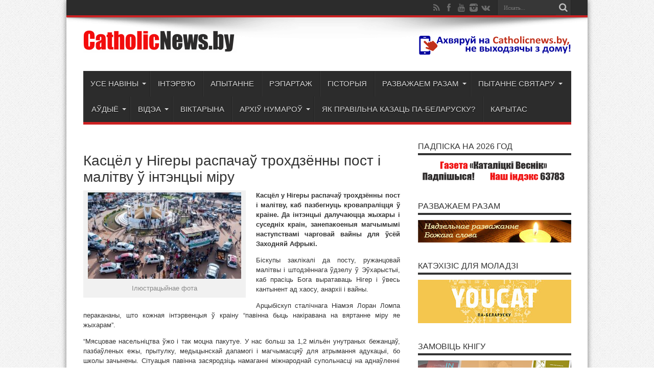

--- FILE ---
content_type: text/html; charset=UTF-8
request_url: https://catholicnews.by/kascjol-u-nigery-raspacha-trohdzjonny-post-i-malitvu-intjencyi-miru/
body_size: 15871
content:
 <!DOCTYPE html>
<html lang="ru-RU" prefix="og: http://ogp.me/ns#">
<head>
<meta charset="UTF-8" />
<title>Касцёл у Нігеры распачаў трохдзённы пост і малітву ў інтэнцыі міру | Каталіцкі Веснік</title>
<link rel="profile" href="http://gmpg.org/xfn/11" />
<link rel="pingback" href="https://catholicnews.by/xmlrpc.php" />
<meta name='robots' content='max-image-preview:large' />
<link rel='dns-prefetch' href='//yastatic.net' />
<link rel='dns-prefetch' href='//fonts.googleapis.com' />
<link rel="alternate" type="application/rss+xml" title="Каталіцкі Веснік &raquo; Лента" href="https://catholicnews.by/feed/" />
<link rel="alternate" type="application/rss+xml" title="Каталіцкі Веснік &raquo; Лента комментариев" href="https://catholicnews.by/comments/feed/" />
<link rel="alternate" type="application/rss+xml" title="Каталіцкі Веснік &raquo; Лента комментариев к &laquo;Касцёл у Нігеры распачаў трохдзённы пост і малітву ў інтэнцыі міру&raquo;" href="https://catholicnews.by/kascjol-u-nigery-raspacha-trohdzjonny-post-i-malitvu-intjencyi-miru/feed/" />
<script type="text/javascript">
window._wpemojiSettings = {"baseUrl":"https:\/\/s.w.org\/images\/core\/emoji\/14.0.0\/72x72\/","ext":".png","svgUrl":"https:\/\/s.w.org\/images\/core\/emoji\/14.0.0\/svg\/","svgExt":".svg","source":{"concatemoji":"https:\/\/catholicnews.by\/wp-includes\/js\/wp-emoji-release.min.js?ver=6.1.1"}};
/*! This file is auto-generated */
!function(e,a,t){var n,r,o,i=a.createElement("canvas"),p=i.getContext&&i.getContext("2d");function s(e,t){var a=String.fromCharCode,e=(p.clearRect(0,0,i.width,i.height),p.fillText(a.apply(this,e),0,0),i.toDataURL());return p.clearRect(0,0,i.width,i.height),p.fillText(a.apply(this,t),0,0),e===i.toDataURL()}function c(e){var t=a.createElement("script");t.src=e,t.defer=t.type="text/javascript",a.getElementsByTagName("head")[0].appendChild(t)}for(o=Array("flag","emoji"),t.supports={everything:!0,everythingExceptFlag:!0},r=0;r<o.length;r++)t.supports[o[r]]=function(e){if(p&&p.fillText)switch(p.textBaseline="top",p.font="600 32px Arial",e){case"flag":return s([127987,65039,8205,9895,65039],[127987,65039,8203,9895,65039])?!1:!s([55356,56826,55356,56819],[55356,56826,8203,55356,56819])&&!s([55356,57332,56128,56423,56128,56418,56128,56421,56128,56430,56128,56423,56128,56447],[55356,57332,8203,56128,56423,8203,56128,56418,8203,56128,56421,8203,56128,56430,8203,56128,56423,8203,56128,56447]);case"emoji":return!s([129777,127995,8205,129778,127999],[129777,127995,8203,129778,127999])}return!1}(o[r]),t.supports.everything=t.supports.everything&&t.supports[o[r]],"flag"!==o[r]&&(t.supports.everythingExceptFlag=t.supports.everythingExceptFlag&&t.supports[o[r]]);t.supports.everythingExceptFlag=t.supports.everythingExceptFlag&&!t.supports.flag,t.DOMReady=!1,t.readyCallback=function(){t.DOMReady=!0},t.supports.everything||(n=function(){t.readyCallback()},a.addEventListener?(a.addEventListener("DOMContentLoaded",n,!1),e.addEventListener("load",n,!1)):(e.attachEvent("onload",n),a.attachEvent("onreadystatechange",function(){"complete"===a.readyState&&t.readyCallback()})),(e=t.source||{}).concatemoji?c(e.concatemoji):e.wpemoji&&e.twemoji&&(c(e.twemoji),c(e.wpemoji)))}(window,document,window._wpemojiSettings);
</script>
<style type="text/css">
img.wp-smiley,
img.emoji {
	display: inline !important;
	border: none !important;
	box-shadow: none !important;
	height: 1em !important;
	width: 1em !important;
	margin: 0 0.07em !important;
	vertical-align: -0.1em !important;
	background: none !important;
	padding: 0 !important;
}
</style>
	<link rel='stylesheet' id='scap.flashblock-css' href='https://catholicnews.by/wp-content/plugins/compact-wp-audio-player/css/flashblock.css?ver=6.1.1' type='text/css' media='all' />
<link rel='stylesheet' id='scap.player-css' href='https://catholicnews.by/wp-content/plugins/compact-wp-audio-player/css/player.css?ver=6.1.1' type='text/css' media='all' />
<link rel='stylesheet' id='ts-poll-block-css' href='https://catholicnews.by/wp-content/plugins/poll-wp/admin/css/block.css?ver=6.1.1' type='text/css' media='all' />
<link rel='stylesheet' id='wp-block-library-css' href='https://catholicnews.by/wp-includes/css/dist/block-library/style.min.css?ver=6.1.1' type='text/css' media='all' />
<link rel='stylesheet' id='classic-theme-styles-css' href='https://catholicnews.by/wp-includes/css/classic-themes.min.css?ver=1' type='text/css' media='all' />
<style id='global-styles-inline-css' type='text/css'>
body{--wp--preset--color--black: #000000;--wp--preset--color--cyan-bluish-gray: #abb8c3;--wp--preset--color--white: #ffffff;--wp--preset--color--pale-pink: #f78da7;--wp--preset--color--vivid-red: #cf2e2e;--wp--preset--color--luminous-vivid-orange: #ff6900;--wp--preset--color--luminous-vivid-amber: #fcb900;--wp--preset--color--light-green-cyan: #7bdcb5;--wp--preset--color--vivid-green-cyan: #00d084;--wp--preset--color--pale-cyan-blue: #8ed1fc;--wp--preset--color--vivid-cyan-blue: #0693e3;--wp--preset--color--vivid-purple: #9b51e0;--wp--preset--gradient--vivid-cyan-blue-to-vivid-purple: linear-gradient(135deg,rgba(6,147,227,1) 0%,rgb(155,81,224) 100%);--wp--preset--gradient--light-green-cyan-to-vivid-green-cyan: linear-gradient(135deg,rgb(122,220,180) 0%,rgb(0,208,130) 100%);--wp--preset--gradient--luminous-vivid-amber-to-luminous-vivid-orange: linear-gradient(135deg,rgba(252,185,0,1) 0%,rgba(255,105,0,1) 100%);--wp--preset--gradient--luminous-vivid-orange-to-vivid-red: linear-gradient(135deg,rgba(255,105,0,1) 0%,rgb(207,46,46) 100%);--wp--preset--gradient--very-light-gray-to-cyan-bluish-gray: linear-gradient(135deg,rgb(238,238,238) 0%,rgb(169,184,195) 100%);--wp--preset--gradient--cool-to-warm-spectrum: linear-gradient(135deg,rgb(74,234,220) 0%,rgb(151,120,209) 20%,rgb(207,42,186) 40%,rgb(238,44,130) 60%,rgb(251,105,98) 80%,rgb(254,248,76) 100%);--wp--preset--gradient--blush-light-purple: linear-gradient(135deg,rgb(255,206,236) 0%,rgb(152,150,240) 100%);--wp--preset--gradient--blush-bordeaux: linear-gradient(135deg,rgb(254,205,165) 0%,rgb(254,45,45) 50%,rgb(107,0,62) 100%);--wp--preset--gradient--luminous-dusk: linear-gradient(135deg,rgb(255,203,112) 0%,rgb(199,81,192) 50%,rgb(65,88,208) 100%);--wp--preset--gradient--pale-ocean: linear-gradient(135deg,rgb(255,245,203) 0%,rgb(182,227,212) 50%,rgb(51,167,181) 100%);--wp--preset--gradient--electric-grass: linear-gradient(135deg,rgb(202,248,128) 0%,rgb(113,206,126) 100%);--wp--preset--gradient--midnight: linear-gradient(135deg,rgb(2,3,129) 0%,rgb(40,116,252) 100%);--wp--preset--duotone--dark-grayscale: url('#wp-duotone-dark-grayscale');--wp--preset--duotone--grayscale: url('#wp-duotone-grayscale');--wp--preset--duotone--purple-yellow: url('#wp-duotone-purple-yellow');--wp--preset--duotone--blue-red: url('#wp-duotone-blue-red');--wp--preset--duotone--midnight: url('#wp-duotone-midnight');--wp--preset--duotone--magenta-yellow: url('#wp-duotone-magenta-yellow');--wp--preset--duotone--purple-green: url('#wp-duotone-purple-green');--wp--preset--duotone--blue-orange: url('#wp-duotone-blue-orange');--wp--preset--font-size--small: 13px;--wp--preset--font-size--medium: 20px;--wp--preset--font-size--large: 36px;--wp--preset--font-size--x-large: 42px;--wp--preset--spacing--20: 0.44rem;--wp--preset--spacing--30: 0.67rem;--wp--preset--spacing--40: 1rem;--wp--preset--spacing--50: 1.5rem;--wp--preset--spacing--60: 2.25rem;--wp--preset--spacing--70: 3.38rem;--wp--preset--spacing--80: 5.06rem;}:where(.is-layout-flex){gap: 0.5em;}body .is-layout-flow > .alignleft{float: left;margin-inline-start: 0;margin-inline-end: 2em;}body .is-layout-flow > .alignright{float: right;margin-inline-start: 2em;margin-inline-end: 0;}body .is-layout-flow > .aligncenter{margin-left: auto !important;margin-right: auto !important;}body .is-layout-constrained > .alignleft{float: left;margin-inline-start: 0;margin-inline-end: 2em;}body .is-layout-constrained > .alignright{float: right;margin-inline-start: 2em;margin-inline-end: 0;}body .is-layout-constrained > .aligncenter{margin-left: auto !important;margin-right: auto !important;}body .is-layout-constrained > :where(:not(.alignleft):not(.alignright):not(.alignfull)){max-width: var(--wp--style--global--content-size);margin-left: auto !important;margin-right: auto !important;}body .is-layout-constrained > .alignwide{max-width: var(--wp--style--global--wide-size);}body .is-layout-flex{display: flex;}body .is-layout-flex{flex-wrap: wrap;align-items: center;}body .is-layout-flex > *{margin: 0;}:where(.wp-block-columns.is-layout-flex){gap: 2em;}.has-black-color{color: var(--wp--preset--color--black) !important;}.has-cyan-bluish-gray-color{color: var(--wp--preset--color--cyan-bluish-gray) !important;}.has-white-color{color: var(--wp--preset--color--white) !important;}.has-pale-pink-color{color: var(--wp--preset--color--pale-pink) !important;}.has-vivid-red-color{color: var(--wp--preset--color--vivid-red) !important;}.has-luminous-vivid-orange-color{color: var(--wp--preset--color--luminous-vivid-orange) !important;}.has-luminous-vivid-amber-color{color: var(--wp--preset--color--luminous-vivid-amber) !important;}.has-light-green-cyan-color{color: var(--wp--preset--color--light-green-cyan) !important;}.has-vivid-green-cyan-color{color: var(--wp--preset--color--vivid-green-cyan) !important;}.has-pale-cyan-blue-color{color: var(--wp--preset--color--pale-cyan-blue) !important;}.has-vivid-cyan-blue-color{color: var(--wp--preset--color--vivid-cyan-blue) !important;}.has-vivid-purple-color{color: var(--wp--preset--color--vivid-purple) !important;}.has-black-background-color{background-color: var(--wp--preset--color--black) !important;}.has-cyan-bluish-gray-background-color{background-color: var(--wp--preset--color--cyan-bluish-gray) !important;}.has-white-background-color{background-color: var(--wp--preset--color--white) !important;}.has-pale-pink-background-color{background-color: var(--wp--preset--color--pale-pink) !important;}.has-vivid-red-background-color{background-color: var(--wp--preset--color--vivid-red) !important;}.has-luminous-vivid-orange-background-color{background-color: var(--wp--preset--color--luminous-vivid-orange) !important;}.has-luminous-vivid-amber-background-color{background-color: var(--wp--preset--color--luminous-vivid-amber) !important;}.has-light-green-cyan-background-color{background-color: var(--wp--preset--color--light-green-cyan) !important;}.has-vivid-green-cyan-background-color{background-color: var(--wp--preset--color--vivid-green-cyan) !important;}.has-pale-cyan-blue-background-color{background-color: var(--wp--preset--color--pale-cyan-blue) !important;}.has-vivid-cyan-blue-background-color{background-color: var(--wp--preset--color--vivid-cyan-blue) !important;}.has-vivid-purple-background-color{background-color: var(--wp--preset--color--vivid-purple) !important;}.has-black-border-color{border-color: var(--wp--preset--color--black) !important;}.has-cyan-bluish-gray-border-color{border-color: var(--wp--preset--color--cyan-bluish-gray) !important;}.has-white-border-color{border-color: var(--wp--preset--color--white) !important;}.has-pale-pink-border-color{border-color: var(--wp--preset--color--pale-pink) !important;}.has-vivid-red-border-color{border-color: var(--wp--preset--color--vivid-red) !important;}.has-luminous-vivid-orange-border-color{border-color: var(--wp--preset--color--luminous-vivid-orange) !important;}.has-luminous-vivid-amber-border-color{border-color: var(--wp--preset--color--luminous-vivid-amber) !important;}.has-light-green-cyan-border-color{border-color: var(--wp--preset--color--light-green-cyan) !important;}.has-vivid-green-cyan-border-color{border-color: var(--wp--preset--color--vivid-green-cyan) !important;}.has-pale-cyan-blue-border-color{border-color: var(--wp--preset--color--pale-cyan-blue) !important;}.has-vivid-cyan-blue-border-color{border-color: var(--wp--preset--color--vivid-cyan-blue) !important;}.has-vivid-purple-border-color{border-color: var(--wp--preset--color--vivid-purple) !important;}.has-vivid-cyan-blue-to-vivid-purple-gradient-background{background: var(--wp--preset--gradient--vivid-cyan-blue-to-vivid-purple) !important;}.has-light-green-cyan-to-vivid-green-cyan-gradient-background{background: var(--wp--preset--gradient--light-green-cyan-to-vivid-green-cyan) !important;}.has-luminous-vivid-amber-to-luminous-vivid-orange-gradient-background{background: var(--wp--preset--gradient--luminous-vivid-amber-to-luminous-vivid-orange) !important;}.has-luminous-vivid-orange-to-vivid-red-gradient-background{background: var(--wp--preset--gradient--luminous-vivid-orange-to-vivid-red) !important;}.has-very-light-gray-to-cyan-bluish-gray-gradient-background{background: var(--wp--preset--gradient--very-light-gray-to-cyan-bluish-gray) !important;}.has-cool-to-warm-spectrum-gradient-background{background: var(--wp--preset--gradient--cool-to-warm-spectrum) !important;}.has-blush-light-purple-gradient-background{background: var(--wp--preset--gradient--blush-light-purple) !important;}.has-blush-bordeaux-gradient-background{background: var(--wp--preset--gradient--blush-bordeaux) !important;}.has-luminous-dusk-gradient-background{background: var(--wp--preset--gradient--luminous-dusk) !important;}.has-pale-ocean-gradient-background{background: var(--wp--preset--gradient--pale-ocean) !important;}.has-electric-grass-gradient-background{background: var(--wp--preset--gradient--electric-grass) !important;}.has-midnight-gradient-background{background: var(--wp--preset--gradient--midnight) !important;}.has-small-font-size{font-size: var(--wp--preset--font-size--small) !important;}.has-medium-font-size{font-size: var(--wp--preset--font-size--medium) !important;}.has-large-font-size{font-size: var(--wp--preset--font-size--large) !important;}.has-x-large-font-size{font-size: var(--wp--preset--font-size--x-large) !important;}
.wp-block-navigation a:where(:not(.wp-element-button)){color: inherit;}
:where(.wp-block-columns.is-layout-flex){gap: 2em;}
.wp-block-pullquote{font-size: 1.5em;line-height: 1.6;}
</style>
<link rel='stylesheet' id='ts-poll-public-css' href='https://catholicnews.by/wp-content/plugins/poll-wp/public/css/ts_poll-public.css?ver=2.5.3' type='text/css' media='all' />
<link rel='stylesheet' id='ts-poll-fonts-css' href='https://catholicnews.by/wp-content/plugins/poll-wp/fonts/ts_poll-fonts.css?ver=2.5.3' type='text/css' media='all' />
<link rel='stylesheet' id='tie-style-css' href='https://catholicnews.by/wp-content/themes/jarida/style.css?ver=6.1.1' type='text/css' media='all' />
<link rel='stylesheet' id='Oswald-css' href='https://fonts.googleapis.com/css?family=Oswald%3Aregular%2C700&#038;subset=latin%2Clatin-ext%2Ccyrillic%2Ccyrillic-ext%2Cgreek&#038;ver=6.1.1' type='text/css' media='all' />
<script type='text/javascript' src='https://catholicnews.by/wp-includes/js/jquery/jquery.min.js?ver=3.6.1' id='jquery-core-js'></script>
<script type='text/javascript' src='https://catholicnews.by/wp-includes/js/jquery/jquery-migrate.min.js?ver=3.3.2' id='jquery-migrate-js'></script>
<script type='text/javascript' src='https://catholicnews.by/wp-content/plugins/captcha-bank/assets/global/plugins/custom/js/front-end-script.js?ver=6.1.1' id='captcha-bank-front-end-script.js-js'></script>
<script type='text/javascript' src='https://catholicnews.by/wp-content/plugins/compact-wp-audio-player/js/soundmanager2-nodebug-jsmin.js?ver=6.1.1' id='scap.soundmanager2-js'></script>
<script type='text/javascript' async src='//yastatic.net/share2/share.js' id='yshare-share-js'></script>
<script type='text/javascript' src='https://catholicnews.by/wp-content/plugins/poll-wp/public/js/vue.js?ver=2.5.3' id='ts-poll-vue-js'></script>
<script type='text/javascript' id='ts-poll-public-js-extra'>
/* <![CDATA[ */
var tsPollData = {"root_url":"https:\/\/catholicnews.by\/wp-json\/","nonce":"21a51d6f59"};
/* ]]> */
</script>
<script type='text/javascript' src='https://catholicnews.by/wp-content/plugins/poll-wp/public/js/ts_poll-public.js?ver=2.5.3' id='ts-poll-public-js'></script>
<link rel="https://api.w.org/" href="https://catholicnews.by/wp-json/" /><link rel="alternate" type="application/json" href="https://catholicnews.by/wp-json/wp/v2/posts/79929" /><link rel="EditURI" type="application/rsd+xml" title="RSD" href="https://catholicnews.by/xmlrpc.php?rsd" />
<link rel="wlwmanifest" type="application/wlwmanifest+xml" href="https://catholicnews.by/wp-includes/wlwmanifest.xml" />
<meta name="generator" content="WordPress 6.1.1" />
<link rel="canonical" href="https://catholicnews.by/kascjol-u-nigery-raspacha-trohdzjonny-post-i-malitvu-intjencyi-miru/" />
<link rel='shortlink' href='https://catholicnews.by/?p=79929' />
<link rel="alternate" type="application/json+oembed" href="https://catholicnews.by/wp-json/oembed/1.0/embed?url=https%3A%2F%2Fcatholicnews.by%2Fkascjol-u-nigery-raspacha-trohdzjonny-post-i-malitvu-intjencyi-miru%2F" />
<link rel="alternate" type="text/xml+oembed" href="https://catholicnews.by/wp-json/oembed/1.0/embed?url=https%3A%2F%2Fcatholicnews.by%2Fkascjol-u-nigery-raspacha-trohdzjonny-post-i-malitvu-intjencyi-miru%2F&#038;format=xml" />
<style>
.ya-share2__link{border: none!important;box-shadow:none!important;}
.ya-share2__container {display: inline-block;}
.ya-share2__list{padding: 0!important;margin: 0!important;}
.ya-share2__item {padding: 0!important;background:none!important;}
.ya-share2__container_size_m .ya-share2__item {margin: 0px 4px 4px 0!important;}
</style>
<link rel="shortcut icon" href="https://catholicnews.by/wp-content/themes/jarida/favicon.ico" title="Favicon" /><!--[if IE]>
<script type="text/javascript">jQuery(document).ready(function (){ jQuery(".menu-item").has("ul").children("a").attr("aria-haspopup", "true");});</script>
<![endif]-->
<!--[if lt IE 9]>
<script src="https://catholicnews.by/wp-content/themes/jarida/js/html5.js"></script>
<script src="https://catholicnews.by/wp-content/themes/jarida/js/selectivizr-min.js"></script>
<![endif]-->
<!--[if IE 8]>
<link rel="stylesheet" type="text/css" media="all" href="https://catholicnews.by/wp-content/themes/jarida/css/ie8.css" />
<![endif]-->
<script type='text/javascript'>
	/* <![CDATA[ */
	var tievar = {'go_to' : 'Перейти'};
	var tie = {"ajaxurl":"https://catholicnews.by/wp-admin/admin-ajax.php" , "your_rating":"Ваш рейтинг:"};
	/* ]]> */
</script>
<meta http-equiv="X-UA-Compatible" content="IE=edge,chrome=1" />
<meta name="viewport" content="width=device-width, initial-scale=1, maximum-scale=1, user-scalable=no" />
<style type="text/css" media="screen"> 

body {
 background-color: #ffffff !important;  background-image : url(https://catholicnews.by/wp-content/themes/jarida/images/patterns/body-bg1.png);background-position: top center;
}
	
body{
	color :000000 !important;
}

.logo h1 a, .logo h2 a{
	color :000000 !important;
}

.logo span{
	color :000000 !important;
}

.top-nav, .top-nav ul li a, .breaking-news span {
	font-family: Arial, Helvetica, sans-serif;
	color :000000 !important;
}

#main-nav, #main-nav ul li a{
	font-family: Arial, Helvetica, sans-serif;
	color :000000 !important;
	font-size : 15px !important;
}

.page-title{
	font-family: Arial, Helvetica, sans-serif;
	font-size : 50px !important;
}

.post-title{
	font-family: Arial, Helvetica, sans-serif;
	color :000000 !important;
}

.ei-title h2 , .slider-caption h2 a, .content .slider-caption h2 a, .slider-caption h2, .content .slider-caption h2, .content .ei-title h2{
	font-family: Arial, Helvetica, sans-serif;
	color :000000 !important;
}

.widget-top h4, .widget-top h4 a{
	font-family: Arial, Helvetica, sans-serif;
}

.footer-widget-top h4, .footer-widget-top h4 a{
	font-family: Arial, Helvetica, sans-serif;
	color :#ffffff !important;
}

h2.cat-box-title, h2.cat-box-title a, .block-head h3, #respond h3, #comments-title, h2.review-box-header  {
	font-family: Arial, Helvetica, sans-serif;
}
a {
	color: #000000;	}
a:hover {
	color: #21289e;	text-decoration: underline;}
.top-nav ul li a , .top-nav ul ul a {
		text-shadow: 0 1px 1px #000000 !important;}
#main-nav ul li a , #main-nav ul ul a , #main-nav ul.sub-menu a {
		text-shadow: 0 1px 1px #000000 !important;}

body.single .post .entry a, body.page .post .entry a {
	color: #07138f;	}


</style> 

<link rel="icon" href="https://catholicnews.by/wp-content/uploads/2019/03/cropped-logo514x514-1-32x32.jpg" sizes="32x32" />
<link rel="icon" href="https://catholicnews.by/wp-content/uploads/2019/03/cropped-logo514x514-1-192x192.jpg" sizes="192x192" />
<link rel="apple-touch-icon" href="https://catholicnews.by/wp-content/uploads/2019/03/cropped-logo514x514-1-180x180.jpg" />
<meta name="msapplication-TileImage" content="https://catholicnews.by/wp-content/uploads/2019/03/cropped-logo514x514-1-270x270.jpg" />
</head>
<body id="top" class="post-template-default single single-post postid-79929 single-format-standard">

	<div class="background-cover"></div>
	<div class="wrapper layout-2c">
				<div class="top-nav fade-in animated1 ">
			<div class="container">
				<div class="search-block">
					<form method="get" id="searchform" action="https://catholicnews.by/">
						<button class="search-button" type="submit" value="Поиск"></button>	
						<input type="text" id="s" name="s" value="Искать..." onfocus="if (this.value == 'Искать...') {this.value = '';}" onblur="if (this.value == '') {this.value = 'Искать...';}"  />
					</form>
				</div><!-- .search-block /-->
						<div class="social-icons icon_flat">
		<a class="tooldown" title="Rss" href="https://catholicnews.by/feed/" target="_blank"><i class="tieicon-rss"></i></a><a class="tooldown" title="Facebook" href="https://www.facebook.com/groups/catholicnews.by/" target="_blank"><i class="tieicon-facebook"></i></a><a class="tooldown" title="Youtube" href="https://www.youtube.com/channel/UClUnvhmDlINtNHs9bHoaU0A" target="_blank"><i class="tieicon-youtube"></i></a><a class="tooldown" title="instagram" href="http://instagram.com/katalickivesnik" target="_blank"><i class="tieicon-instagram"></i></a><a class="tooldown" title="vk.com" href="https://vk.com/katalickivesnik" target="_blank"><i class="tieicon-vkontakte"></i></a>	</div>

				
								
			</div>
		</div><!-- .top-menu /-->
				

		<div class="container">	
		<header id="theme-header">
		<div class="header-content fade-in animated1">
			<div class="logo">
			<h2>								<a title="Каталіцкі Веснік" href="https://catholicnews.by/">
					<img src="https://catholicnews.by/wp-content/uploads/2020/10/logo-300x45.png" alt="Каталіцкі Веснік" /><strong>Каталіцкі Веснік Добрая Вестка ў тваім доме!</strong>
				</a>
			</h2>			</div><!-- .logo /-->
			<div class="ads-top">					
			<a href="https://catholicnews.by/ahvyaruj-na-catholicnewsby-ne-vy-hodzyachy-z-domu/" title="" rel="nofollow">
				<img src="https://catholicnews.by/wp-content/uploads/2019/03/telephon1.png" alt="" />
			</a>
				</div>			<div class="clear"></div>
		</div>	
									<nav id="main-nav" class="fade-in animated2">
				<div class="container">				
				<div class="main-menu"><ul id="menu-galo-naja" class="menu"><li id="menu-item-82259" class="menu-item  menu-item-type-taxonomy  menu-item-object-category  current-post-ancestor  menu-item-has-children"><a href="https://catholicnews.by/topics/use-naviny/">Усе навіны</a>
<ul class="sub-menu">
	<li id="menu-item-82262" class="menu-item  menu-item-type-taxonomy  menu-item-object-category"><a href="https://catholicnews.by/topics/use-naviny/vaty-kan/">Ватыкан</a></li>
	<li id="menu-item-82260" class="menu-item  menu-item-type-taxonomy  menu-item-object-category  current-post-ancestor  current-menu-parent  current-post-parent"><a href="https://catholicnews.by/topics/use-naviny/u-svetse/">У свеце</a></li>
	<li id="menu-item-82261" class="menu-item  menu-item-type-taxonomy  menu-item-object-category"><a href="https://catholicnews.by/topics/use-naviny/u-belarusi/">У Беларусі</a></li>
	<li id="menu-item-82263" class="menu-item  menu-item-type-taxonomy  menu-item-object-category"><a href="https://catholicnews.by/topics/use-naviny/u-dy-yatse-zii/">У Дыяцэзіі</a></li>
</ul> <!--End Sub Menu -->
</li>
<li id="menu-item-82265" class="menu-item  menu-item-type-taxonomy  menu-item-object-category"><a href="https://catholicnews.by/topics/interview/">Інтэрв&#8217;ю</a></li>
<li id="menu-item-82266" class="menu-item  menu-item-type-taxonomy  menu-item-object-category"><a href="https://catholicnews.by/topics/apy-tanne/">Апытанне</a></li>
<li id="menu-item-82267" class="menu-item  menu-item-type-taxonomy  menu-item-object-category"><a href="https://catholicnews.by/topics/repartazh/">Рэпартаж</a></li>
<li id="menu-item-82269" class="menu-item  menu-item-type-taxonomy  menu-item-object-category"><a href="https://catholicnews.by/topics/gistoryja/">Гісторыя</a></li>
<li id="menu-item-82270" class="menu-item  menu-item-type-taxonomy  menu-item-object-category  menu-item-has-children"><a href="https://catholicnews.by/topics/razvazhaem-nad-bozhym-slovam/">Разважаем разам</a>
<ul class="sub-menu">
	<li id="menu-item-89057" class="menu-item  menu-item-type-taxonomy  menu-item-object-category"><a href="https://catholicnews.by/topics/razvazhaem-nad-bozhym-slovam/razvazhanni-na-vjaliki-post-2025/">Разважанні на Вялікі пост 2025</a></li>
	<li id="menu-item-89058" class="menu-item  menu-item-type-taxonomy  menu-item-object-category"><a href="https://catholicnews.by/topics/razvazhaem-nad-bozhym-slovam/razvazhanni-ajco-ezuita/">Разважанні айцоў езуітаў</a></li>
	<li id="menu-item-82271" class="menu-item  menu-item-type-taxonomy  menu-item-object-category"><a href="https://catholicnews.by/topics/razvazhaem-nad-bozhym-slovam/razvazhanni-ks-aljakseja-ljashko/">Разважанні кс. Аляксея Ляшко</a></li>
	<li id="menu-item-82274" class="menu-item  menu-item-type-taxonomy  menu-item-object-category"><a href="https://catholicnews.by/topics/razvazhaem-nad-bozhym-slovam/razvazhanni-ks-sjargeja-surynovicha/">Разважанні кс. Сяргея Сурыновіча</a></li>
	<li id="menu-item-82272" class="menu-item  menu-item-type-taxonomy  menu-item-object-category"><a href="https://catholicnews.by/topics/razvazhaem-nad-bozhym-slovam/razvazhanni-ks-viktara-misevicha/">Разважанні кс. Віктара Місевіча</a></li>
	<li id="menu-item-82273" class="menu-item  menu-item-type-taxonomy  menu-item-object-category"><a href="https://catholicnews.by/topics/razvazhaem-nad-bozhym-slovam/kamentary-j-da-bozhaga-slova/">Разважанні кс. Вячаслава Пялінка</a></li>
	<li id="menu-item-82275" class="menu-item  menu-item-type-taxonomy  menu-item-object-category"><a href="https://catholicnews.by/topics/razvazhaem-nad-bozhym-slovam/kamentaryj-da-evangellja-na-advjent-2019/">Разважанні на Адвэнт-2019</a></li>
</ul> <!--End Sub Menu -->
</li>
<li id="menu-item-82257" class="menu-item  menu-item-type-taxonomy  menu-item-object-category  menu-item-has-children"><a href="https://catholicnews.by/topics/pytanne-sviataru/">Пытанне святару</a>
<ul class="sub-menu">
	<li id="menu-item-82276" class="menu-item  menu-item-type-post_type  menu-item-object-page"><a href="https://catholicnews.by/py-tanne-svyataru/">Задаць пытанне</a></li>
</ul> <!--End Sub Menu -->
</li>
<li id="menu-item-82277" class="menu-item  menu-item-type-taxonomy  menu-item-object-category  menu-item-has-children"><a href="https://catholicnews.by/topics/au-dy-yo/">Аўдыё</a>
<ul class="sub-menu">
	<li id="menu-item-82287" class="menu-item  menu-item-type-post_type  menu-item-object-page"><a href="https://catholicnews.by/kazanni-ks-andre-ya-kulika/">Казанні кс. Андрэя Куліка</a></li>
</ul> <!--End Sub Menu -->
</li>
<li id="menu-item-82278" class="menu-item  menu-item-type-taxonomy  menu-item-object-category  menu-item-has-children"><a href="https://catholicnews.by/topics/videa/">Відэа</a>
<ul class="sub-menu">
	<li id="menu-item-82281" class="menu-item  menu-item-type-taxonomy  menu-item-object-category"><a href="https://catholicnews.by/topics/videa/varta-pagliadzec/">Варта паглядзець</a></li>
	<li id="menu-item-82280" class="menu-item  menu-item-type-taxonomy  menu-item-object-category"><a href="https://catholicnews.by/topics/videa/svyaty-ya-zastupniki/">&#171;Святыя заступнікі&#187;</a></li>
	<li id="menu-item-82282" class="menu-item  menu-item-type-taxonomy  menu-item-object-category"><a href="https://catholicnews.by/topics/videa/vesnik-videa/">Веснік-відэа</a></li>
	<li id="menu-item-82283" class="menu-item  menu-item-type-taxonomy  menu-item-object-category"><a href="https://catholicnews.by/topics/videa/vesnik-vide-a-da-2015-goda/">Веснік-відэа да 2015 года</a></li>
	<li id="menu-item-82284" class="menu-item  menu-item-type-taxonomy  menu-item-object-category"><a href="https://catholicnews.by/topics/videa/vytoki/">Вытокі</a></li>
	<li id="menu-item-82285" class="menu-item  menu-item-type-taxonomy  menu-item-object-category"><a href="https://catholicnews.by/topics/videa/svyatar-adkazvae/">Пытанне святару. Відэа</a></li>
</ul> <!--End Sub Menu -->
</li>
<li id="menu-item-82279" class="menu-item  menu-item-type-taxonomy  menu-item-object-category"><a href="https://catholicnews.by/topics/viktary-na/">Віктарына</a></li>
<li id="menu-item-82286" class="menu-item  menu-item-type-taxonomy  menu-item-object-category  menu-item-has-children"><a href="https://catholicnews.by/topics/archiu-numarou/">Архіў нумароў</a>
<ul class="sub-menu">
	<li id="menu-item-88448" class="menu-item  menu-item-type-post_type  menu-item-object-page"><a href="https://catholicnews.by/2025-god/">2025 год</a></li>
	<li id="menu-item-82301" class="menu-item  menu-item-type-post_type  menu-item-object-page"><a href="https://catholicnews.by/2024-god/">2024 год</a></li>
	<li id="menu-item-82300" class="menu-item  menu-item-type-post_type  menu-item-object-page"><a href="https://catholicnews.by/2023-god/">2023 год</a></li>
	<li id="menu-item-82299" class="menu-item  menu-item-type-post_type  menu-item-object-page"><a href="https://catholicnews.by/2022-god/">2022 год</a></li>
	<li id="menu-item-82298" class="menu-item  menu-item-type-post_type  menu-item-object-page"><a href="https://catholicnews.by/2021-god/">2021 год</a></li>
	<li id="menu-item-82297" class="menu-item  menu-item-type-post_type  menu-item-object-page"><a href="https://catholicnews.by/2020-god/">2020 год</a></li>
	<li id="menu-item-82296" class="menu-item  menu-item-type-post_type  menu-item-object-page"><a href="https://catholicnews.by/2019-god/">2019 год</a></li>
	<li id="menu-item-82295" class="menu-item  menu-item-type-post_type  menu-item-object-page"><a href="https://catholicnews.by/2018-god/">2018 год</a></li>
	<li id="menu-item-82294" class="menu-item  menu-item-type-post_type  menu-item-object-page"><a href="https://catholicnews.by/2017-god/">2017 год</a></li>
	<li id="menu-item-82293" class="menu-item  menu-item-type-post_type  menu-item-object-page"><a href="https://catholicnews.by/2016-god/">2016 год</a></li>
	<li id="menu-item-82292" class="menu-item  menu-item-type-post_type  menu-item-object-page"><a href="https://catholicnews.by/2015-god/">2015 год</a></li>
	<li id="menu-item-82291" class="menu-item  menu-item-type-post_type  menu-item-object-page"><a href="https://catholicnews.by/2014-god/">2014 год</a></li>
	<li id="menu-item-82290" class="menu-item  menu-item-type-post_type  menu-item-object-page"><a href="https://catholicnews.by/2013-god/">2013 год</a></li>
	<li id="menu-item-82289" class="menu-item  menu-item-type-post_type  menu-item-object-page"><a href="https://catholicnews.by/2012-god/">2012 год</a></li>
	<li id="menu-item-82288" class="menu-item  menu-item-type-post_type  menu-item-object-page"><a href="https://catholicnews.by/2011-god/">2011 год</a></li>
</ul> <!--End Sub Menu -->
</li>
<li id="menu-item-82268" class="menu-item  menu-item-type-taxonomy  menu-item-object-category"><a href="https://catholicnews.by/topics/jak-pravilna-kazac-pa-belarusku/">Як правільна казаць па-беларуску?</a></li>
<li id="menu-item-87609" class="menu-item  menu-item-type-taxonomy  menu-item-object-category"><a href="https://catholicnews.by/topics/karytas/">Карытас</a></li>
</ul></div>				</div>
			</nav><!-- .main-nav /-->
		</header><!-- #header /-->
	
	<div id="main-content" class="container fade-in animated3"><div class="content-wrap">
	<div class="content">
				
		
				
				
						
		<article class="post-listing post-79929 post type-post status-publish format-standard has-post-thumbnail hentry category-u-svetse tag-intjencyja-miru tag-malitva tag-niger tag-post">
				

			<div class="post-inner">
				<h1 class="name post-title entry-title" itemprop="itemReviewed" itemscope itemtype="http://schema.org/Thing"><span itemprop="name">Касцёл у Нігеры распачаў трохдзённы пост і малітву ў інтэнцыі міру</span></h1>

					
				<div class="entry">
					
					<div id="attachment_79926" style="width: 310px" class="wp-caption alignleft"><a href="https://catholicnews.by/wp-content/uploads/2023/08/Niger.jpeg"><img aria-describedby="caption-attachment-79926" decoding="async" class="size-medium wp-image-79926" src="https://catholicnews.by/wp-content/uploads/2023/08/Niger-300x169.jpeg" alt="" width="300" height="169" srcset="https://catholicnews.by/wp-content/uploads/2023/08/Niger-300x169.jpeg 300w, https://catholicnews.by/wp-content/uploads/2023/08/Niger.jpeg 700w" sizes="(max-width: 300px) 100vw, 300px" /></a><p id="caption-attachment-79926" class="wp-caption-text">Ілюстрацыйнае фота</p></div>
<p style="text-align: justify;"><strong>Касцёл у Нігеры распачаў трохдзённы пост і малітву, каб пазбегнуць кровапраліцця ў краіне. Да інтэнцыі далучаюцца жыхары і суседніх краін, занепакоеныя магчымымі наступствамі чарговай вайны для ўсёй Заходняй Афрыкі.</strong></p>
<p style="text-align: justify;">Біскупы заклікалі да посту, ружанцовай малітвы і штодзённага ўдзелу ў Эўхарыстыі, каб прасіць Бога выратаваць Нігер і ўвесь кантынент ад хаосу, анархіі і вайны.</p>
<p style="text-align: justify;">Арцыбіскуп сталічнага Ніамэя Лоран Ломпа перакананы, што кожная інтэрвенцыя ў краіну “павінна быць накіравана на вяртанне міру яе жыхарам”.</p>
<p style="text-align: justify;">“Мясцовае насельніцтва ўжо і так моцна пакутуе. У нас больш за 1,2 мільён унутраных бежанцаў, пазбаўленых ежы, прытулку, медыцынскай дапамогі і магчымасцяў для атрымання адукацыі, бо школы зачынены. Сітуацыя павінна засяродзіць намаганні міжнароднай супольнасці на аднаўленні міру, а не на мысленні ў катэгорыях ваеннага ўмяшальніцтва, бо гэта яшчэ больш перашкодзіць гармоніі і сацыяльнай згуртаванасці, якія патрэбны Нігеру. Таму і хрысціяне, і мусульмане, а таксама прадстаўнікі іншых рэлігій узмоцнілі малітвы аб аднаўленні нацыянальнага адзінства, каб мы маглі жыць у міры”, – сказаў іерарх.</p>
<p style="text-align: justify;">Нягледзячы на напружаную сітуацыю, біскупы Нігера абвясцілі аб правядзенні 18 жніўня Дзён моладзі ў дзвюх дыяцэзіях – Ніамэі і Марадзі. Моладзь разважала над пасланнем Папы, прамоўленым у Лісабоне, і малілася аб мірнай будучыні сваёй радзімы і ўсяго Чорнага кантынента, якому пагражае чарговая вайна.</p>
<p style="text-align: justify;">Тым часам старшыня Канферэнцыі Біскупаў Заходняй Афрыкі (CERAO) звярнуўся да міжнароднай супольнасці з просьбай узяць пад увагу пакуты народа Нігера ва ўсіх рашэннях, якія яна будзе прымаць адносна гэтай краіны. “Перш за ўсё трэба не дапусціць кровапраліцця. Войны ніколі нічога не вырашаюць”, &#8212; сказаў біскуп Алексіс Туаблі Юла.</p>
<p style="text-align: justify;">“Мы, біскупы, члены Канферэнцыі Біскупаў Заходняй Афрыкі, не можам заставацца абыякавымі да цяперашняй сітуацыі. Мы адразу накіравалі ліст біскупам Нігера, дзе выказалі сваю братэрскую салідарнасць і запэўнілі ў нашай малітве, – адзначыў у размове з Vatican News біскуп Юла. – Мы адназначна асудзілі дзяржаўны пераварот, а таксама вайну як метад вырашэння сітуацыі, якая склалася. Трэба клапаціцца пра жыццё людзей і мір. Cілай і гвалтам мір не пабудуецца, такімі метадамі можна толькі ўсё страціць; неабходны перамовы, толькі яны могуць дапамагчы міру перамагчы”.</p>
<p style="text-align: justify;"><strong>Паводле беларускай рэдакцыі <a href="https://www.vaticannews.va/be/kaciol/news/2023-08/niger-trohdzyonny-post-i-malitva-intencyi-miru.html" target="_blank" rel="noopener">Vatican News</a></strong></p>
<div class="ya-share2" data-services="vkontakte,facebook,odnoklassniki,moimir,twitter,viber,whatsapp,telegram," data-counter="" data-limit="8" data-popup-direction="bottom" data-popup-position="inner" data-copy="last" data-size="m" data-direction="horizontal" data-lang="be" data-access-token:facebook="" data-url="https://catholicnews.by/kascjol-u-nigery-raspacha-trohdzjonny-post-i-malitvu-intjencyi-miru/" data-image="https://catholicnews.by/wp-content/uploads/2023/08/Niger.jpeg" ></div>
<script type="text/javascript">(function(){var XHR = ( "onload" in new XMLHttpRequest() ) ? XMLHttpRequest : XDomainRequest;var xhr = new XHR();var url = "https://catholicnews.by/wp-admin/admin-ajax.php?action=ajax-hits-counter-increment&post_id=79929&t=" + ( parseInt( new Date().getTime() ) ) + "&r=" + ( parseInt( Math.random() * 100000 ) );xhr.open("GET", url, true);xhr.setRequestHeader( "Cache-Control", "no-cache" );xhr.setRequestHeader( "Content-Type", "application/json" );xhr.timeout = 60000;xhr.send();xhr.onreadystatechange = function(){if( this.readyState != 4 ){return;}if( this.status && this.status == 200 ){if( typeof ajaxHitsCounterSuccessCallback === "function" ){ ajaxHitsCounterSuccessCallback( this );}}else{if( typeof ajaxHitsCounterFailedCallback === "function" ){ ajaxHitsCounterFailedCallback( this );}}}})();</script>										
					
					<a href="https://catholicnews.by/kascjol-u-nigery-raspacha-trohdzjonny-post-i-malitvu-intjencyi-miru/print/" title="для друку" rel="nofollow"><img class="WP-PrintIcon" src="https://catholicnews.by/wp-content/plugins/wp-print/images/print.gif" alt="для друку" title="для друку" style="border: 0px;" /></a>&nbsp;<a href="https://catholicnews.by/kascjol-u-nigery-raspacha-trohdzjonny-post-i-malitvu-intjencyi-miru/print/" title="для друку" rel="nofollow">для друку</a>
				</div><!-- .entry /-->
				<span style="display:none"><a href="https://catholicnews.by/tag/intjencyja-miru/" rel="tag">інтэнцыя міру</a> <a href="https://catholicnews.by/tag/malitva/" rel="tag">малітва</a> <a href="https://catholicnews.by/tag/niger/" rel="tag">Нігер</a> <a href="https://catholicnews.by/tag/post/" rel="tag">пост</a></span>				<span style="display:none" class="updated">2023-08-20</span>
								<div style="display:none" class="vcard author" itemprop="author" itemscope itemtype="http://schema.org/Person"><strong class="fn" itemprop="name"><a href="https://catholicnews.by/author/catholic_admin/" title="Записи catholic_admin" rel="author">catholic_admin</a></strong></div>
				
								
			</div><!-- .post-inner -->
		</article><!-- .post-listing -->
		

				
				
		
			<section id="related_posts">
		<div class="block-head">
			<h3>Чытайце таксама</h3><div class="stripe-line"></div>
		</div>
		<div class="post-listing">
						<div class="related-item">
							
				<div class="post-thumbnail">
					<a href="https://catholicnews.by/v-kuvejte-pojavilas-malaja-bazilika/" title="Постоянная ссылка на В Кувейте появилась малая базилика" rel="bookmark">
						<img width="300" height="160" src="https://catholicnews.by/wp-content/uploads/2026/01/kuvejt-300x160.jpeg" class="attachment-tie-large size-tie-large wp-post-image" alt="" decoding="async" loading="lazy" srcset="https://catholicnews.by/wp-content/uploads/2026/01/kuvejt-300x160.jpeg 300w, https://catholicnews.by/wp-content/uploads/2026/01/kuvejt-620x330.jpeg 620w" sizes="(max-width: 300px) 100vw, 300px" />											</a>
				</div><!-- post-thumbnail /-->
							
				<h3><a href="https://catholicnews.by/v-kuvejte-pojavilas-malaja-bazilika/" title="Постоянная ссылка на В Кувейте появилась малая базилика" rel="bookmark">В Кувейте появилась малая базилика</a></h3>
				<p class="post-meta"><span class="tie-date">18.01.2026</span></p>
			</div>
						<div class="related-item">
							
				<div class="post-thumbnail">
					<a href="https://catholicnews.by/dra-ljanyja-kascjoly-dlja-ryma-novy-padyhod-da-arhitjektury/" title="Постоянная ссылка на Драўляныя касцёлы для Рыма: новы падыход да архітэктуры" rel="bookmark">
						<img width="300" height="160" src="https://catholicnews.by/wp-content/uploads/2026/01/kardynal-Rejna-300x160.jpeg" class="attachment-tie-large size-tie-large wp-post-image" alt="" decoding="async" loading="lazy" srcset="https://catholicnews.by/wp-content/uploads/2026/01/kardynal-Rejna-300x160.jpeg 300w, https://catholicnews.by/wp-content/uploads/2026/01/kardynal-Rejna-620x330.jpeg 620w" sizes="(max-width: 300px) 100vw, 300px" />											</a>
				</div><!-- post-thumbnail /-->
							
				<h3><a href="https://catholicnews.by/dra-ljanyja-kascjoly-dlja-ryma-novy-padyhod-da-arhitjektury/" title="Постоянная ссылка на Драўляныя касцёлы для Рыма: новы падыход да архітэктуры" rel="bookmark">Драўляныя касцёлы для Рыма: новы падыход да архітэктуры</a></h3>
				<p class="post-meta"><span class="tie-date">15.01.2026</span></p>
			</div>
						<div class="related-item">
							
				<div class="post-thumbnail">
					<a href="https://catholicnews.by/u-gonar-svjatoj-sjastry-fa-styny-kavalskaj-nazvany-astjeroid/" title="Постоянная ссылка на У гонар святой сястры Фаўстыны Кавальскай названы астэроід" rel="bookmark">
						<img width="300" height="160" src="https://catholicnews.by/wp-content/uploads/2026/01/astreoida-sw-faustyna--300x160.jpg" class="attachment-tie-large size-tie-large wp-post-image" alt="" decoding="async" loading="lazy" srcset="https://catholicnews.by/wp-content/uploads/2026/01/astreoida-sw-faustyna--300x160.jpg 300w, https://catholicnews.by/wp-content/uploads/2026/01/astreoida-sw-faustyna--620x330.jpg 620w" sizes="(max-width: 300px) 100vw, 300px" />											</a>
				</div><!-- post-thumbnail /-->
							
				<h3><a href="https://catholicnews.by/u-gonar-svjatoj-sjastry-fa-styny-kavalskaj-nazvany-astjeroid/" title="Постоянная ссылка на У гонар святой сястры Фаўстыны Кавальскай названы астэроід" rel="bookmark">У гонар святой сястры Фаўстыны Кавальскай названы астэроід</a></h3>
				<p class="post-meta"><span class="tie-date">15.01.2026</span></p>
			</div>
						<div class="clear"></div>
		</div>
	</section>
		

		
				<div id="comments">




</div><!-- #comments -->
	
	</div><!-- .content -->
</div> <!-- .content-wrap -->
<aside class="sidebar">
<div id="media_image-11" class="widget widget_media_image"><div class="widget-top"><h4>Падпіска на 2026 год</h4><div class="stripe-line"></div></div>
						<div class="widget-container"><a href="https://www.belpost.by/onlinesubscription/items/22570"><img width="300" height="44" src="https://catholicnews.by/wp-content/uploads/2014/11/padpiska-300x44.png" class="image wp-image-620  attachment-medium size-medium" alt="" decoding="async" loading="lazy" style="max-width: 100%; height: auto;" title="Сінод біскупаў" srcset="https://catholicnews.by/wp-content/uploads/2014/11/padpiska-300x44.png 300w, https://catholicnews.by/wp-content/uploads/2014/11/padpiska.png 975w" sizes="(max-width: 300px) 100vw, 300px" /></a></div></div><!-- .widget /--><div id="media_image-2" class="widget widget_media_image"><div class="widget-top"><h4>Разважаем разам</h4><div class="stripe-line"></div></div>
						<div class="widget-container"><a href="https://catholicnews.by/topics/razvazhaem-nad-bozhym-slovam/razvazhanni-ajco-ezuita/"><img width="300" height="44" src="https://catholicnews.by/wp-content/uploads/2020/07/razvazhannie-300x44.jpg" class="image wp-image-61492  attachment-medium size-medium" alt="" decoding="async" loading="lazy" style="max-width: 100%; height: auto;" /></a></div></div><!-- .widget /--><div id="media_image-10" class="widget widget_media_image"><div class="widget-top"><h4>Катэхізіс для моладзі</h4><div class="stripe-line"></div></div>
						<div class="widget-container"><a href="https://ddm-vicebsk.by/youcat"><img width="300" height="85" src="https://catholicnews.by/wp-content/uploads/2023/04/youcat.jpg" class="image wp-image-77311  attachment-full size-full" alt="" decoding="async" loading="lazy" style="max-width: 100%; height: auto;" title="Катэхізіс для моладзі" /></a></div></div><!-- .widget /--><div id="media_image-5" class="widget widget_media_image"><div class="widget-top"><h4>Замовіць кнігу</h4><div class="stripe-line"></div></div>
						<div class="widget-container"><a href="https://catholicnews.by/topics/zamovic-knigu/"><img width="300" height="85" src="https://catholicnews.by/wp-content/uploads/2024/04/zamova_knigi1.jpg" class="image wp-image-83321  attachment-full size-full" alt="" decoding="async" loading="lazy" style="max-width: 100%; height: auto;" /></a></div></div><!-- .widget /--><style type="text/css">#ajax_hits_counter_popular_posts_widget-6 { /* block style */ }
#ajax_hits_counter_popular_posts_widget-6 .widget-title { /* widget title style */ }
#ajax_hits_counter_popular_posts_widget-6 ul li .entry-content { /* one item style */ }</style><div id="ajax_hits_counter_popular_posts_widget-6" class="widget ajax_hits_counter_popular_posts_widget"><div class="widget-top"><h4>Самае чытанае за тыдзень</h4><div class="stripe-line"></div></div>
						<div class="widget-container"><ul><li class="item-num-1 item-id-94627"><span class="entry-content">
  <a href="https://catholicnews.by/papa-le-xiv-abvjasci-specyjalny-god-svjatoga-francishka/" title="Папа Леў XIV абвясціў спецыяльны Год святога Францішка"><img width="32" height="32" src="https://catholicnews.by/wp-content/uploads/2026/01/sw_franciszak_asizi-70x70.jpeg" class="attachment-32x32 size-32x32 wp-post-image" alt="" decoding="async" loading="lazy" srcset="https://catholicnews.by/wp-content/uploads/2026/01/sw_franciszak_asizi-70x70.jpeg 70w, https://catholicnews.by/wp-content/uploads/2026/01/sw_franciszak_asizi-150x150.jpeg 150w" sizes="(max-width: 32px) 100vw, 32px" /> Папа Леў XIV абвясціў спецыяльны Год святога Францішка</a>
</span></li><li class="item-num-2 item-id-94644"><span class="entry-content">
  <a href="https://catholicnews.by/u-svjata-hrostu-pana-chashnikah-z-udzelam-biskupa-alega-butkevicha-adznachyli-25-goddze-adradzhjennja-kascjola-fotafakt/" title="У свята Хросту Пана ў Чашніках з удзелам біскупа Алега Буткевіча адзначылі 25-годдзе адраджэння касцёла. Фотафакт"><img width="32" height="32" src="https://catholicnews.by/wp-content/uploads/2026/01/czaszniki_25god_06-70x70.jpg" class="attachment-32x32 size-32x32 wp-post-image" alt="" decoding="async" loading="lazy" srcset="https://catholicnews.by/wp-content/uploads/2026/01/czaszniki_25god_06-70x70.jpg 70w, https://catholicnews.by/wp-content/uploads/2026/01/czaszniki_25god_06-150x150.jpg 150w" sizes="(max-width: 32px) 100vw, 32px" /> У свята Хросту Пана ў Чашніках з удзелам біскупа Алега Буткевіча адзначылі 25-годдзе адраджэння касцёла. Фотафакт</a>
</span></li><li class="item-num-3 item-id-94631"><span class="entry-content">
  <a href="https://catholicnews.by/biskup-aleg-butkevich-naveda-kaljadny-festyval-u-verhnjadzvinsku-fotafakt/" title="Біскуп Алег Буткевіч наведаў калядны фестываль у Верхнядзвінску. Фотафакт"><img width="32" height="32" src="https://catholicnews.by/wp-content/uploads/2026/01/verhniadzvinsk_festyval_07-70x70.jpg" class="attachment-32x32 size-32x32 wp-post-image" alt="" decoding="async" loading="lazy" srcset="https://catholicnews.by/wp-content/uploads/2026/01/verhniadzvinsk_festyval_07-70x70.jpg 70w, https://catholicnews.by/wp-content/uploads/2026/01/verhniadzvinsk_festyval_07-150x150.jpg 150w" sizes="(max-width: 32px) 100vw, 32px" /> Біскуп Алег Буткевіч наведаў калядны фестываль у Верхнядзвінску. Фотафакт</a>
</span></li><li class="item-num-4 item-id-94660"><span class="entry-content">
  <a href="https://catholicnews.by/belaruskija-kaljadki-narodzhanyja-drui-i-zahavanyja-londane-vjartajucca-dadomu/" title="Беларускія калядкі, народжаныя ў Друі і захаваныя ў Лондане, вяртаюцца дадому"><img width="32" height="32" src="https://catholicnews.by/wp-content/uploads/2026/01/koledy-70x70.jpg" class="attachment-32x32 size-32x32 wp-post-image" alt="" decoding="async" loading="lazy" srcset="https://catholicnews.by/wp-content/uploads/2026/01/koledy-70x70.jpg 70w, https://catholicnews.by/wp-content/uploads/2026/01/koledy-150x150.jpg 150w" sizes="(max-width: 32px) 100vw, 32px" /> Беларускія калядкі, народжаныя ў Друі і захаваныя ў Лондане, вяртаюцца дадому</a>
</span></li><li class="item-num-5 item-id-94710"><span class="entry-content">
  <a href="https://catholicnews.by/rjegent-apostalskaj-pjenitjencyjaryi-adpust-ne-farmalnasc/" title="Рэгент Апостальскай пэнітэнцыярыі: адпуст – не фармальнасць"><img width="32" height="32" src="https://catholicnews.by/wp-content/uploads/2026/01/cq5dam.thumbnail.cropped.1500.844-70x70.jpeg" class="attachment-32x32 size-32x32 wp-post-image" alt="" decoding="async" loading="lazy" srcset="https://catholicnews.by/wp-content/uploads/2026/01/cq5dam.thumbnail.cropped.1500.844-70x70.jpeg 70w, https://catholicnews.by/wp-content/uploads/2026/01/cq5dam.thumbnail.cropped.1500.844-150x150.jpeg 150w" sizes="(max-width: 32px) 100vw, 32px" /> Рэгент Апостальскай пэнітэнцыярыі: адпуст – не фармальнасць</a>
</span></li></ul></div></div><!-- .widget /--><div id="media_image-23" class="widget widget_media_image"><div class="widget-top"><h4>Расклад св. Імшаў у парафіях</h4><div class="stripe-line"></div></div>
						<div class="widget-container"><a href="https://imsha.by/"><img width="300" height="66" src="https://catholicnews.by/wp-content/uploads/2025/05/logo_imsha-300x66.jpg" class="image wp-image-90148  attachment-medium size-medium" alt="" decoding="async" loading="lazy" style="max-width: 100%; height: auto;" srcset="https://catholicnews.by/wp-content/uploads/2025/05/logo_imsha-300x66.jpg 300w, https://catholicnews.by/wp-content/uploads/2025/05/logo_imsha.jpg 756w" sizes="(max-width: 300px) 100vw, 300px" /></a></div></div><!-- .widget /--><div id="text-html-widget-6" class="widget text-html"><div class="widget-top"><h4>Слухаем анлайн</h4><div class="stripe-line"></div></div>
						<div class="widget-container"><div ><img  src="https://catholicnews.by/wp-content/uploads/2020/04/rm-logo-player2-e1588171279710.png" width="300" height="70"/>
<audio preload="none" controls="controls" id="playeraudio" src="https://server.radiorm.by:8443/aac"></audio>
				</div><div class="clear"></div></div></div><!-- .widget /--><div id="text-14" class="widget widget_text"><div class="widget-top"><h4>Анонсы</h4><div class="stripe-line"></div></div>
						<div class="widget-container">			<div class="textwidget"></div>
		</div></div><!-- .widget /-->		<div class="flexslider" id="tie-slider-widget-5">
		<ul class="slides">
					<li>
						
				<a href="https://catholicnews.by/agulnabelaruski-dzen-kansjekravanaga-zhyccja-projdze-budslave/">
				<img width="300" height="160" src="https://catholicnews.by/wp-content/uploads/2026/01/2023-01-12-DKZ-2023_Budslau-new-300x160.jpg" class="attachment-tie-large size-tie-large wp-post-image" alt="" decoding="async" loading="lazy" srcset="https://catholicnews.by/wp-content/uploads/2026/01/2023-01-12-DKZ-2023_Budslau-new-300x160.jpg 300w, https://catholicnews.by/wp-content/uploads/2026/01/2023-01-12-DKZ-2023_Budslau-new-620x330.jpg 620w" sizes="(max-width: 300px) 100vw, 300px" />				</a>
							<div class="slider-caption">
					<h2><a href="https://catholicnews.by/agulnabelaruski-dzen-kansjekravanaga-zhyccja-projdze-budslave/">Агульнабеларускі Дзень кансэкраванага жыцця пройдзе ў Будславе</a></h2>
				</div>
			</li>
					<li>
						
				<a href="https://catholicnews.by/vicebskaja-dyjacjezija-raspachynaecca-padryhto-ka-da-viii-dyjacjezijalnaga-konkursu-na-vedanne-svjatoga-pisannja/">
				<img width="300" height="160" src="https://catholicnews.by/wp-content/uploads/2022/03/konkurs-300x160.jpg" class="attachment-tie-large size-tie-large wp-post-image" alt="" decoding="async" loading="lazy" />				</a>
							<div class="slider-caption">
					<h2><a href="https://catholicnews.by/vicebskaja-dyjacjezija-raspachynaecca-padryhto-ka-da-viii-dyjacjezijalnaga-konkursu-na-vedanne-svjatoga-pisannja/">Віцебская дыяцэзія: распачынаецца падрыхтоўка да VIII Дыяцэзіяльнага конкурсу на веданне Святога Пісання</a></h2>
				</div>
			</li>
					<li>
						
				<a href="https://catholicnews.by/ksjandzy-hrystuso-cy-zaprashajuc-da-dzelu-iv-minskim-biblijnym-marafone/">
				<img width="300" height="160" src="https://catholicnews.by/wp-content/uploads/2019/11/Biblia-300x160.jpg" class="attachment-tie-large size-tie-large wp-post-image" alt="" decoding="async" loading="lazy" />				</a>
							<div class="slider-caption">
					<h2><a href="https://catholicnews.by/ksjandzy-hrystuso-cy-zaprashajuc-da-dzelu-iv-minskim-biblijnym-marafone/">Ксяндзы хрыстусоўцы запрашаюць да ўдзелу ў IV Мінскім біблійным марафоне</a></h2>
				</div>
			</li>
					<li>
						
				<a href="https://catholicnews.by/festyval-kaljadnyh-pesen-gloria-in-excelsis-deo-adbudzecca-i-i-25-studzenja/">
				<img width="300" height="160" src="https://catholicnews.by/wp-content/uploads/2025/12/iwje_festyval-300x160.jpg" class="attachment-tie-large size-tie-large wp-post-image" alt="" decoding="async" loading="lazy" srcset="https://catholicnews.by/wp-content/uploads/2025/12/iwje_festyval-300x160.jpg 300w, https://catholicnews.by/wp-content/uploads/2025/12/iwje_festyval-620x330.jpg 620w" sizes="(max-width: 300px) 100vw, 300px" />				</a>
							<div class="slider-caption">
					<h2><a href="https://catholicnews.by/festyval-kaljadnyh-pesen-gloria-in-excelsis-deo-adbudzecca-i-i-25-studzenja/">Фестываль калядных песень Gloria in excelsis Deo адбудзецца ў Іўі 25 студзеня</a></h2>
				</div>
			</li>
					<li>
						
				<a href="https://catholicnews.by/letnjaja-akadjemija-ewtn-zaprashae-dzelnika/">
				<img width="300" height="160" src="https://catholicnews.by/wp-content/uploads/2025/09/EWTN_0-300x160.jpg" class="attachment-tie-large size-tie-large wp-post-image" alt="" decoding="async" loading="lazy" srcset="https://catholicnews.by/wp-content/uploads/2025/09/EWTN_0-300x160.jpg 300w, https://catholicnews.by/wp-content/uploads/2025/09/EWTN_0-620x330.jpg 620w" sizes="(max-width: 300px) 100vw, 300px" />				</a>
							<div class="slider-caption">
					<h2><a href="https://catholicnews.by/letnjaja-akadjemija-ewtn-zaprashae-dzelnika/">Летняя Акадэмія EWTN запрашае ўдзельнікаў</a></h2>
				</div>
			</li>
					<li>
						
				<a href="https://catholicnews.by/ajcy-francishkane-z-udzela-zaprashajuc-na-uikjend-paklikanne/">
				<img width="300" height="160" src="https://catholicnews.by/wp-content/uploads/2025/09/Weekend_paklikannye-300x160.jpg" class="attachment-tie-large size-tie-large wp-post-image" alt="" decoding="async" loading="lazy" srcset="https://catholicnews.by/wp-content/uploads/2025/09/Weekend_paklikannye-300x160.jpg 300w, https://catholicnews.by/wp-content/uploads/2025/09/Weekend_paklikannye-620x330.jpg 620w" sizes="(max-width: 300px) 100vw, 300px" />				</a>
							<div class="slider-caption">
					<h2><a href="https://catholicnews.by/ajcy-francishkane-z-udzela-zaprashajuc-na-uikjend-paklikanne/">Айцы францішкане з Удзела запрашаюць на «Уікэнд Пакліканне»</a></h2>
				</div>
			</li>
					<li>
						
				<a href="https://catholicnews.by/zbor-srodka-na-adna-lenne-svjatyni-budslave-infarmacyja-dlja-fizichnyh-i-jurydychnyh-asob/">
				<img width="300" height="160" src="https://catholicnews.by/wp-content/uploads/2021/05/adbuduem_budslau-300x160.jpg" class="attachment-tie-large size-tie-large wp-post-image" alt="" decoding="async" loading="lazy" srcset="https://catholicnews.by/wp-content/uploads/2021/05/adbuduem_budslau-300x160.jpg 300w, https://catholicnews.by/wp-content/uploads/2021/05/adbuduem_budslau-620x330.jpg 620w" sizes="(max-width: 300px) 100vw, 300px" />				</a>
							<div class="slider-caption">
					<h2><a href="https://catholicnews.by/zbor-srodka-na-adna-lenne-svjatyni-budslave-infarmacyja-dlja-fizichnyh-i-jurydychnyh-asob/">Збор сродкаў на аднаўленне святыні ў Будславе: інфармацыя для фізічных і юрыдычных асоб</a></h2>
				</div>
			</li>
					<li>
						
				<a href="https://catholicnews.by/ahvyaruj-na-catholicnewsby-ne-vy-hodzyachy-z-domu/">
				<img width="300" height="160" src="https://catholicnews.by/wp-content/uploads/2016/08/305670-300x160.png" class="attachment-tie-large size-tie-large wp-post-image" alt="" decoding="async" loading="lazy" srcset="https://catholicnews.by/wp-content/uploads/2016/08/305670-300x160.png 300w, https://catholicnews.by/wp-content/uploads/2016/08/305670-620x330.png 620w" sizes="(max-width: 300px) 100vw, 300px" />				</a>
							<div class="slider-caption">
					<h2><a href="https://catholicnews.by/ahvyaruj-na-catholicnewsby-ne-vy-hodzyachy-z-domu/">Ахвяруй на сайт Catholicnews.by, не выходзячы з дому</a></h2>
				</div>
			</li>
				</ul>
	</div>
			<script>
	jQuery(document).ready(function() {
	  jQuery('#tie-slider-widget-5').flexslider({
		animation: "fade",
		slideshowSpeed: 7000,
		animationSpeed: 600,
		randomize: false,
		pauseOnHover: true,
		prevText: "",
		nextText: "",
		controlNav: false
	  });
	});
	</script>
	<div id="video-widget-10" class="widget video-widget"><div class="widget-top"><h4>Веснік-відэа		</h4><div class="stripe-line"></div></div>
						<div class="widget-container">		
					<iframe width="100%" height="210" src="https://www.youtube.com/embed/74PdD-Swdhc?rel=0&wmode=opaque" frameborder="0" allowfullscreen></iframe>
				
		
		
	</div></div><!-- .widget /--><div id="video-widget-12" class="widget video-widget"><div class="widget-top"><h4>Варта паглядзець		</h4><div class="stripe-line"></div></div>
						<div class="widget-container">		
					<iframe width="100%" height="210" src="https://www.youtube.com/embed/_dCdBqucE-s?rel=0&wmode=opaque" frameborder="0" allowfullscreen></iframe>
				
		
		
	</div></div><!-- .widget /--><div id="video-widget-18" class="widget video-widget"><div class="widget-top"><h4>Святыя заступнікі		</h4><div class="stripe-line"></div></div>
						<div class="widget-container">		
					<iframe width="100%" height="210" src="https://www.youtube.com/embed/JO2WBc1l3zg?rel=0&wmode=opaque" frameborder="0" allowfullscreen></iframe>
				
		
		
	</div></div><!-- .widget /--></aside>
<div class="clear"></div>		<div class="clear"></div>
	</div><!-- .container /-->
	
		</div><!-- .container -->

	<footer class="fade-in animated4">
	<div id="footer-widget-area" class="footer-3c container">

			<div id="footer-first" class="footer-widgets-box">
			<div id="text-10" class="footer-widget widget_text"><div class="footer-widget-top"><h4>Пра нас</h4></div>
						<div class="footer-widget-container">			<div class="textwidget">Партал Catholicnews.by – гэта анлайн-версія газеты Віцебскай дыяцэзіі “Каталіцкі Веснік”. Газета заснавана ў 2011 годзе. Зарэгістравана ў Міністэрстве інфармацыі Рэспублікі Беларусь 5 красавіка 2011 года.</div>
		</div></div><!-- .widget /--><div id="text-17" class="footer-widget widget_text"><div class="footer-widget-top"><h4>Copyright</h4></div>
						<div class="footer-widget-container">			<div class="textwidget"><p>Выкарыстанне матэрыялаў дазваляецца пры ўмове гіперспасылкі на канкрэтны матэрыял на сайце Catholicnews.by</p>
</div>
		</div></div><!-- .widget /-->		</div>
	
			<div id="footer-second" class="footer-widgets-box">
			<div id="text-16" class="footer-widget widget_text"><div class="footer-widget-top"><h4>Заснавальнік:</h4></div>
						<div class="footer-widget-container">			<div class="textwidget"><p>Рэлігійная арганізацыя “Мясцовае рэлігійнае аб’яднанне Віцебская дыяцэзія Рымска-каталіцкага Касцёла ў Рэспубліцы Беларусь”</p>
</div>
		</div></div><!-- .widget /--><div id="text-19" class="footer-widget widget_text"><div class="footer-widget-top"><h4>Выдавец:</h4></div>
						<div class="footer-widget-container">			<div class="textwidget"><p>Рэлігійная арганізацыя “Дабрачынная каталіцкая рэлігійная місія Карытас Віцебскай дыяцэзіі Рымска-каталіцкага Касцёла ў Рэспубліцы Беларусь”</p>
</div>
		</div></div><!-- .widget /-->		</div><!-- #second .widget-area -->
	

			<div id="footer-third" class="footer-widgets-box">
			<div id="text-3" class="footer-widget widget_text"><div class="footer-widget-top"><h4>Кантакт з рэдакцыяй:</h4></div>
						<div class="footer-widget-container">			<div class="textwidget"><p>вул. Савецкая, 1<br />
211793 г. Глыбокае, Віцебская вобласць<br />
тэл.: +375 29 736 53 07,<br />
e-mail: katalickivesnik@gmail.com</p>
</div>
		</div></div><!-- .widget /--><div id="text-html-widget-8" class="footer-widget text-html"><div class="footer-widget-top"><h4>Сайт Курыі Віцебскай дыяцэзіі</h4></div>
						<div class="footer-widget-container"><div ><a href="http://catholicvitebsk.by/" target="_blank" rel="noopener">catholicvitebsk.by</a>
				</div><div class="clear"></div></div></div><!-- .widget /-->		</div><!-- #third .widget-area -->
	
		
	</div><!-- #footer-widget-area -->
	<div class="clear"></div>
</footer><!-- .Footer /-->
				
	<div class="clear"></div>
	<div class="footer-bottom fade-in animated4">
		<div class="container">
						<div class="alignleft">
						</div>
		</div><!-- .Container -->
	</div><!-- .Footer bottom -->
	
</div><!-- .Wrapper -->
<div id="fb-root"></div>

<!-- WP Audio player plugin v1.9.15 - https://www.tipsandtricks-hq.com/wordpress-audio-music-player-plugin-4556/ -->
    <script type="text/javascript">
        soundManager.useFlashBlock = true; // optional - if used, required flashblock.css
        soundManager.url = 'https://catholicnews.by/wp-content/plugins/compact-wp-audio-player/swf/soundmanager2.swf';
        function play_mp3(flg, ids, mp3url, volume, loops)
        {
            //Check the file URL parameter value
            var pieces = mp3url.split("|");
            if (pieces.length > 1) {//We have got an .ogg file too
                mp3file = pieces[0];
                oggfile = pieces[1];
                //set the file URL to be an array with the mp3 and ogg file
                mp3url = new Array(mp3file, oggfile);
            }

            soundManager.createSound({
                id: 'btnplay_' + ids,
                volume: volume,
                url: mp3url
            });

            if (flg == 'play') {
    stop_all_tracks();                soundManager.play('btnplay_' + ids, {
                    onfinish: function() {
                        if (loops == 'true') {
                            loopSound('btnplay_' + ids);
                        }
                        else {
                            document.getElementById('btnplay_' + ids).style.display = 'inline';
                            document.getElementById('btnstop_' + ids).style.display = 'none';
                        }
                    }
                });
            }
            else if (flg == 'stop') {
    //soundManager.stop('btnplay_'+ids);
                soundManager.pause('btnplay_' + ids);
            }
        }
        function show_hide(flag, ids)
        {
            if (flag == 'play') {
                document.getElementById('btnplay_' + ids).style.display = 'none';
                document.getElementById('btnstop_' + ids).style.display = 'inline';
            }
            else if (flag == 'stop') {
                document.getElementById('btnplay_' + ids).style.display = 'inline';
                document.getElementById('btnstop_' + ids).style.display = 'none';
            }
        }
        function loopSound(soundID)
        {
            window.setTimeout(function() {
                soundManager.play(soundID, {onfinish: function() {
                        loopSound(soundID);
                    }});
            }, 1);
        }
        function stop_all_tracks()
        {
            soundManager.stopAll();
            var inputs = document.getElementsByTagName("input");
            for (var i = 0; i < inputs.length; i++) {
                if (inputs[i].id.indexOf("btnplay_") == 0) {
                    inputs[i].style.display = 'inline';//Toggle the play button
                }
                if (inputs[i].id.indexOf("btnstop_") == 0) {
                    inputs[i].style.display = 'none';//Hide the stop button
                }
            }
        }
    </script>
    <script type='text/javascript' src='https://catholicnews.by/wp-content/plugins/social-polls-by-opinionstage/assets/js/shortcodes.js?ver=19.12.2' id='opinionstage-shortcodes-js'></script>
<script type='text/javascript' src='https://catholicnews.by/wp-content/themes/jarida/js/tie-scripts.js?ver=6.1.1' id='tie-scripts-js'></script>
</body>
</html>
<!--
Performance optimized by W3 Total Cache. Learn more: https://www.boldgrid.com/w3-total-cache/?utm_source=w3tc&utm_medium=footer_comment&utm_campaign=free_plugin


Served from: catholicnews.by @ 2026-01-19 06:44:26 by W3 Total Cache
-->

--- FILE ---
content_type: text/css
request_url: https://catholicnews.by/wp-content/themes/jarida/style.css?ver=6.1.1
body_size: 30912
content:
@charset "UTF-8";@font-face{font-family:'tiefontello';src:url('fonts/tiefontello.eot?48072461');src:url('fonts/tiefontello.eot?48072461#iefix') format('embedded-opentype'),
url('fonts/tiefontello.woff?48072461') format('woff'),
url('fonts/tiefontello.ttf?48072461') format('truetype'),
url('fonts/tiefontello.svg?48072461#fontello') format('svg');font-weight:normal;font-style:normal;}
@media screen and (-webkit-min-device-pixel-ratio:0){@font-face{font-family:'tiefontello';src:url('fonts/tiefontello.svg?48072461#fontello') format('svg');}
}
[class^="tieicon-"]:before, [class*=" tieicon-"]:before, .search-block .search-button:before, #main-nav li.menu-item-home a:before, blockquote:before, .rss-cat-icon:before, #twitter-widget li:before, .flex-direction-nav a:before,
span.tie-date:before, span.post-comments:before, span.post-views:before, span.post-meta-author:before, span.post-cats:before{font-family:"tiefontello";font-style:normal;font-weight:normal;speak:none;width:32px;height:32px;display:inline-block;text-decoration:inherit;text-align:center;font-variant:normal;text-transform:none;line-height:32px;font-size:18px;-webkit-font-smoothing:antialiased;-o-transform:scale(1);text-rendering:optimizeLegibility;text-shadow:none;}
*{padding:0;margin:0;outline:none;list-style:none;border:0 none;}
html{-ms-touch-action:manipulation;touch-action:manipulation;}
body{background:#FFF url(images/patterns/body-bg13.png) top center;color:#333;font-family:Tahoma,Arial,Verdana,sans-serif;font-size:13px;}
pre ,code{direction:ltr;background:url(images/code-bg.png);font:11px/19px 'andale mono', 'lucida console', monospace;padding:3px;display:block;overflow-x:visible;overflow-y:hidden;margin:0 0 20px 0;color:#666;border-top:1px solid #E1E1E1;border-left:1px solid #E1E1E1;border-bottom:1px solid #F0F0F0;border-right:1px solid #F0F0F0;}
h1, h2, h3,h4, h5, h6{font-weight:normal;}
.alignright{float:right;}
.alignleft{float:left;}
.aligncenter{clear:both;margin-left:auto;margin-right:auto;}
a{color:#444;text-decoration:none;-webkit-transition:all ease-in-out 0.2s;-moz-transition:all ease-in-out 0.2s;-o-transition:all ease-in-out 0.2s;transition:all ease-in-out 0.2s;}
a:hover{color:#000;}
.clear{clear:both;}
.post-title a,ul.slider-navigation li ,.pagenavi a,a.more-link ,.main-menu li a ,.subscribe-icons a ,.flickr_badge_image img, .mega-menu-link img{webkit-transition:all .2s ease-in-out;-moz-transition:all .2s ease-in-out;-o-transition:all .2s ease-in-out;-ms-transition:all .2s ease-in-out;transition:all .2s ease-in-out;}
.button,a.button,#main-content input[type="submit"],#main-content input[type="submit"]:focus, span.onsale{padding:6px 8px;display:inline-block;border:0px;font-family:Arial, sans-serif;font-weight:bold;cursor:pointer;line-height:17px;width:auto;-webkit-transition:all 0.3s ease-in-out;-moz-transition:all 0.3s ease-in-out;-o-transition:all 0.3s ease-in-out;-ms-transition:all 0.3s ease-in-out;transition:all 0.3s ease-in-out;background:#cd2122;color:#FFF;text-decoration:none;-webkit-appearance:none !important;-moz-appearance:none !important;appearance:none !important;}
.button:hover,a.button:hover,#main-content input[type="submit"]:hover{background:#444 !important;text-decoration:none !important;}
textarea, input[type=text], input[type=password], input[type=email], select{border:1px solid #e0e0e0;padding:8px 6px;outline:none;font-size:13px;color:#888;margin:0;max-width:100%;display:block;background:#fff;-webkit-box-shadow:0px 2px 0px 0px rgba(0, 0, 0, 0.03);box-shadow:0px 2px 0px 0px rgba(0, 0, 0, 0.03);transition:all .2s linear;-o-transition:all .2s linear;-moz-transition:all .2s linear;-webkit-transition:all .2s linear;}
input, select{cursor:pointer;}
input[type=text], input[type=password], input[type=email]{cursor:text;}
textarea{overflow:auto;width:97%;}
textarea, input{padding:5px;outline:none;}
select{padding:2px;}
option{padding:0 4px;}
input[type=button], button{padding:4px;cursor:pointer;vertical-align:middle;}
input.text_input,textarea.textarea{border:1px solid #ccc;-moz-border-radius:1px;-webkit-border-radius:1px;border-radius:1px;}
input.text_input:focus,textarea.textarea:focus{border:1px solid #999;}
::-moz-selection{background:#cd2122;color:#fff;text-shadow:none;}
::selection{background:#cd2122;color:#fff;text-shadow:none;}
::-webkit-scrollbar{width:8px;height:8px;}
::-webkit-scrollbar-track{background:#FFFFFF;-webkit-box-shadow:inset 1px 1px 2px #E0E0E0;border:1px solid #D8D8D8;}
::-webkit-scrollbar-thumb{background:#cd2122;-webkit-box-shadow:inset 1px 1px 2px rgba(155, 155, 155, 0.4);}
::-webkit-scrollbar-thumb:hover{-webkit-box-shadow:inset 1px 1px 10px rgba(0,0,0,0.3);}
::-webkit-scrollbar-thumb:active{background:#888;-webkit-box-shadow:inset 1px 1px 2px rgba(0,0,0,0.3);}
.background-cover{-webkit-background-size:cover;-moz-background-size:cover;-o-background-size:cover;background-size:cover;position:fixed;background-repeat:no-repeat;top:0;left:0;z-index:0;overflow:hidden;width:100%;height:100%;}
.wrapper{position:relative;z-index:1;width:1220px;margin:0 auto;-moz-box-shadow:0px 0px 10px 0px rgba(0, 0, 0, 0.5);-webkit-box-shadow:0px 0px 10px 0px rgba(0, 0, 0, 0.5);box-shadow:0px 0px 10px 0px rgba(0, 0, 0, 0.5);background:#FFF;}
.wrapper.full-site, .wrapper.layout-2c.full-site{width:100% !important;-moz-box-shadow:none;-webkit-box-shadow:none;box-shadow:none;}
.wrapper:after, #main-content:after{display:block;visibility:hidden;clear:both;height:0;content:" ";}
.container{width:1160px;margin:0 auto;}
.wrapper.layout-2c{width:1020px;}
.wrapper.layout-2c .container, .wrapper.layout-2c header#theme-header, .wrapper.layout-2c #main-nav, .wrapper.layout-2c #footer-widget-area, .wrapper.layout-2c .scroll-box-wide .group_items{width:955px;}
.wrapper.layout-2c .header-content{margin:0 -32px;padding:25px 32px;}
.wrapper.layout-2c .sidebar-narrow{display:none;}
.wrapper.layout-2c .cats-review-box .reviews-cat{width:304px;margin-right:15px;}
.wrapper.layout-2c .cats-review-box .reviews-cat h4{width:190px;}
.wrapper.layout-2c .wide-news-item , .wrapper.layout-2c .scroll-box-wide.scroll-box .scroll-item{width:231px;margin-right:10px;}
header#theme-header{margin:0 0 35px;position:relative;z-index:1;}
header#theme-header:after, #signup_form:after, #buddypress:after, #main-nav:after{display:block;visibility:hidden;clear:both;height:0;content:".";}
.top-nav{background:#2c2c2c;border-bottom:4px solid #cd2122;height:30px;z-index:3;position:relative;}
.top-nav .menu-alert{float:left;color:#666;padding:8px 0;font-style:italic;}
.top-nav ul{float:left;}
.top-nav ul li{position:relative;display:inline-block;float:left;margin-right:20px;}
.top-nav ul li a, .top-nav .breaking-news a{display:inline-block;height:30px;line-height:30px;color:#ccc;padding:0;text-shadow:0 1px 1px #000;font-size:12px;}
.top-nav ul li a:hover, .top-nav .breaking-news a:hover{color:#FFF;}
.top-nav ul ul{background:#2c2c2c;display:none;padding:0;position:absolute;top:30px;width:180px;z-index:99999;float:left;-webkit-box-shadow:0 1px 2px rgba(0, 0, 0, 0.4);box-shadow:0 1px 2px rgba(0, 0, 0, 0.4);-moz-box-shadow:0 1px 2px rgba(0, 0, 0, 0.4);}
.top-nav ul ul li{background:none !important;border:none !important;z-index:99999;min-width:180px;}
.top-nav ul ul ul{right:auto;left:100%;top:0;z-index:99999;}
.top-nav ul ul a{background:none !important;height:auto !important;line-height:1em;padding:10px 10px !important;width:160px;display:block !important;margin-right:0 !important;z-index:99999;color:#ccc!important;}
.top-nav ul ul li.current-menu-item:after{display:none;}
.top-nav ul li:hover > a,.top-nav ul:hover > a ,.top-nav ul li.current-menu-item a{color:#fff;}
.top-nav ul ul li:hover > a, .top-nav ul ul:hover > a{color:#fff !important;padding:10px 5px 10px 15px;}
.top-nav ul li:hover > ul{display:block;}
.search-block{height:30px;overflow:hidden;float:right;margin-left:5px;}
.search-block #s{background:#3c3c3c;float:right;font:normal 11px tahoma;padding:9px 12px 8px 12px;width:90px;color:#999;border:0 none;border-left:1px solid #222;-webkit-transition:all ease-in-out 0.4s;-moz-transition:all ease-in-out 0.4s;-o-transition:all ease-in-out 0.4s;transition:all ease-in-out 0.4s;-webkit-border-radius:0;-moz-border-radius:0;border-radius:0;opacity:0.7;}
.search-block #s:focus{color:#fff;}
.search-block .search-button{background:#3c3c3c;cursor:pointer;float:right;height:30px;width:30px;display:block;border:0 none;-webkit-border-radius:0;-moz-border-radius:0;border-radius:0;opacity:0.7;-webkit-transition:all ease-in-out 0.4s;-moz-transition:all ease-in-out 0.4s;-o-transition:all ease-in-out 0.4s;transition:all ease-in-out 0.4s;border-right:1px solid #222;padding:0;margin:0;}
.search-block:hover .search-button,.search-block:hover #s{opacity:1;color:#ddd;}
.search-block button.search-button:before{content:'🔍';font-size:18px;width:30px;height:30px;line-height:28px;color:#FFF;}
#tie_lang_switcher{float:right;padding:9px 5px 0;}
#tie_lang_switcher img{margin:0 2px;}
#tie_lang_switcher a{opacity:0.4;line-height:0;}
#tie_lang_switcher a:hover{opacity:1;}
.top-nav .social-icons{float:right;margin:3px 5px 0 0;}
.top-nav .social-icons [class^="tieicon-"]:before, .top-nav .social-icons [class*=" tieicon-"]:before,
.footer-bottom .social-icons [class^="tieicon-"]:before, .footer-bottom .social-icons [class*=" tieicon-"]:before{width:20px;height:24px;line-height:24px;font-size:16px;color:#888;}
.header-content{padding:25px 0;background:url(images/top-shadow.png) no-repeat top;}
.logo{float:left;}
.logo img{max-width:100%;}
.logo h1, .logo h2{font:bold 32pt arial;}
.logo strong{display:none;}
.logo span{font-weight:normal;font-size:14px;}
#main-nav{background:#2c2c2c;margin:0 auto;min-height:50px;border-bottom:5px solid #cd2122;z-index:12;}
#main-nav .container{position:relative;}
#main-nav .menu-alert{float:left;padding:18px 0 0 10px;font-style:italic;color:#FFF;}
#top-menu-mob , #main-menu-mob{display:none;}
#main-nav ul li{text-transform:uppercase;font-family:Oswald,arial,Georgia, serif;font-size:16px;position:relative;display:inline-block;float:left;border:1px solid #222222;border-width:0 0 0 1px;height:50px;}
#main-nav ul li:first-child,
#main-nav ul li:first-child a{border:0 none;}
#main-nav ul li:last-child a{border-right:0 none;}
#main-nav ul li a{display:inline-block;height:50px;line-height:50px;color:#ddd;padding:0 14px;text-shadow:0 1px 1px #000;border-left:1px solid #383838;position:relative;}
#main-nav ul li.parent-list a, .top-nav ul li.parent-list a{padding-right:22px;}
#main-nav ul li a .sub-indicator, .top-menu ul li a .sub-indicator{right:7px;top:50%;margin-top:-2px;position:absolute;display:inline-block;content:'';width:0;height:0;border:4px solid transparent;border-top:4px solid #ddd;}
#main-nav ul li a:hover{}
#main-nav ul ul{display:none;padding:0;position:absolute;top:50px;width:180px;z-index:99999;float:left;background:#2d2d2d !important;-webkit-box-shadow:0 3px 4px 1px rgba(0, 0, 0, 0.2);box-shadow:0 3px 4px 1px rgba(0, 0, 0, 0.2);-webkit-border-bottom-right-radius:3px;-webkit-border-bottom-left-radius:3px;-moz-border-radius-bottomright:3px;-moz-border-radius-bottomleft:3px;border-bottom-right-radius:3px;border-bottom-left-radius:3px;}
#main-nav ul ul li, #main-nav ul ul li:first-child{background:none !important;z-index:99999;min-width:180px;border:0 none;border-bottom:1px solid #222;border-top:1px solid #383838;font-size:13px;height:auto;margin:0;}
#main-nav ul ul li:first-child ,#main-nav ul li.current-menu-item ul li:first-child,
#main-nav ul li.current-menu-parent ul li:first-child,#main-nav ul li.current-page-ancestor ul li:first-child{border-top:0 none !important;}
#main-nav ul ul ul ,#main-nav ul li.current-menu-item ul ul, #main-nav ul li.current-menu-parent ul ul, #main-nav ul li.current-page-ancestor ul ul{right:auto;left:100%;top:0 !important;z-index:99999;}
#main-nav ul.sub-menu a ,
#main-nav ul ul li.current-menu-item a,
#main-nav ul ul li.current-menu-parent a,
#main-nav ul ul li.current-page-ancestor a{border:0 none;background:none !important;height:auto !important;line-height:1em;padding:10px !important;width:160px;display:block !important;margin-right:0 !important;z-index:99999;color:#ccc !important;text-shadow:0 1px 1px #000 !important;}
#main-nav ul li.current-menu-item ul a,
#main-nav ul li.current-menu-parent ul a,
#main-nav ul li.current-page-ancestor ul a{color:#eee !important;text-shadow:0 1px 1px #222 !important;}
#main-nav ul li:hover > a, #main-nav ul:hover > a{color:#FFF;}
#main-nav ul ul li:hover > a,
#main-nav ul ul:hover > a{color:#FFF !important;padding-left:15px !important;padding-right:5px !important;}
#main-nav ul li:hover > ul{display:block;}
#main-nav ul li.current-menu-item,
#main-nav ul li.current-menu-parent,
#main-nav ul li.current-page-ancestor{margin-top:0;height:50px;border-left:0 none !important;}
#main-nav ul li.current-menu-item ul.sub-menu a, #main-nav ul li.current-menu-item ul.sub-menu a:hover,
#main-nav ul li.current-menu-parent ul.sub-menu a, #main-nav ul li.current-menu-parent ul.sub-menu a:hover
#main-nav ul li.current-page-ancestor ul.sub-menu a, #main-nav ul li.current-page-ancestor ul.sub-menu a:hover{background:none !important;}
#main-nav ul li.current-menu-item a, #main-nav ul li.current-menu-item a:hover,
#main-nav ul li.current-menu-parent a, #main-nav ul li.current-menu-parent a:hover,
#main-nav ul li.current-page-ancestor a, #main-nav ul li.current-page-ancestor a:hover{background:#cd2122;text-shadow:0 1px 1px #b43300;color:#FFF;height:50px;line-height:50px;border-left:0 none !important;}
#main-nav ul.sub-menu li.current-menu-item,#main-nav ul.sub-menu li.current-menu-item a,
#main-nav li.current-menu-item ul.sub-menu a,#main-nav ul.sub-menu li.current-menu-parent,
#main-nav ul.sub-menu li.current-menu-parent a,#main-nav li.current-menu-parent ul.sub-menu a,
#main-nav ul.sub-menu li.current-page-ancestor,#main-nav ul.sub-menu li.current-page-ancestor a,
#main-nav li.current-page-ancestor ul.sub-menu a{height:auto !important;line-height:12px;}
#main-nav ul li.menu-item-home ul li a,
#main-nav ul ul li.menu-item-home a,
#main-nav ul li.menu-item-home ul li a:hover{background-color:transparent !important;text-indent:0;background-image:none !important;height:auto !important;width:auto;}
#main-menu-mob,#top-menu-mob{background:#222;width:710px;padding:5px;border:1px solid #000;color:#DDD;height:27px;margin:13px 0 0 10px;}
#top-menu-mob{width:350px;margin:2px 0 0 0;}
#main-nav.fixed-nav, .wrapper.layout-2c #main-nav.fixed-nav,
#main-nav-uber.fixed-nav, .wrapper.layout-2c #main-nav-uber.fixed-nav{position:fixed;top:0;left:0;width:100% !important;z-index:999;opacity:0.9;}
#main-nav.fixed-nav, .wrapper.layout-2c #main-nav.fixed-nav{-webkit-box-shadow:0 5px 3px rgba(0, 0, 0, .1);-moz-box-shadow:0 5px 3px rgba(0, 0, 0, .1);box-shadow:0 5px 3px rgba(0, 0, 0, .1);}
body.admin-bar #main-nav.fixed-nav,body.admin-bar .wrapper.layout-2c #main-nav.fixed-nav,
body.admin-bar #main-nav-uber.fixed-nav,body.admin-bar .wrapper.layout-2c #main-nav-uber.fixed-nav{top:32px;}
#main-nav ul li.mega-menu{position:static;}
#main-nav ul li .mega-menu-block ul.sub-menu{display:none;top:0 !important;position:static;-webkit-box-shadow:none;box-shadow:none;margin:30px 0 30px 30px;border-bottom:1px solid #383838;}
#main-nav ul li .mega-menu-block ul.sub-menu ul{position:absolute;margin:0;}
#main-nav ul li.mega-menu .mega-menu-block{background:#2d2d2d;display:none;padding:0;position:absolute;top:50px;width:100%;z-index:99999;left:0;-webkit-box-shadow:0 3px 4px 1px rgba(0, 0, 0, 0.2);box-shadow:0 3px 4px 1px rgba(0, 0, 0, 0.2);}
.mega-menu-content{color:#FFF;float:right;width:950px;}
.wrapper.layout-2c .mega-menu-content{width:740px;}
.mega-menu-item{float:left;width:28%;padding:30px 0 30px 4%;}
.mega-menu-item.last-column{padding-right:4%;}
.mega-menu-item img{width:100%;max-width:100%;height:auto;margin-bottom:10px;opacity:.8;}
.mega-menu-item img:hover{opacity:1;}
#main-nav ul li .mega-menu-item a,
#main-nav ul li.current-menu-parent .mega-menu-item a,
#main-nav ul li.current-menu-parent .mega-menu-item a:hover,
#main-nav ul li.current-menu-item .mega-menu-item a,
#main-nav ul li.current-menu-item .mega-menu-item a:hover{display:block;height:auto;line-height:20px;padding:0;border:0 none;background:transparent !important;}
.full-mega-menu .mega-menu-content{width:100%;}
.breaking-news{float:left;height:30px;position:relative;overflow:hidden;min-width:55%;}
.breaking-news span{background:#cd2122;display:block;float:left;padding:0 10px;height:30px;line-height:30px;color:#FFF;font-family:Oswald,arial,Georgia, serif;text-transform:uppercase;font-size:10pt;margin-right:10px;}
.breaking-news ul{float:left;}
.breaking-news ul li{display:none}
.breaking-news ul li:first-child{display:block}
.breaking-news ul a{padding:8px;display:block;white-space:nowrap;}
#main-content{margin:20px auto 25px;position:relative;z-index:0;}
.content-wrap-wide .content{width:820px;}
.full-width{background-image:none;}
.content{float:left;width:620px;}
#crumbs, .woocommerce-breadcrumb{margin-bottom:10px;clear:both;padding-bottom:5px;border-bottom:1px solid #DDD;}
div.not-found{padding:20px;}
.full-width .content ,body.error404 .content{width:auto;float:none;}
.cat-box{margin-top:10px;margin-bottom:45px;border-top:5px solid #cd2122;position:relative;}
.empty-space{height:30px;}
.wide-box .empty-space, .recent-box .recent-post1.recent-post-blog .empty-space{height:20px;}
.recent-box .recent-post-blog .empty-space{height:0;}
h2.cat-box-title{background:#cd2122;color:#FFF;float:left;padding:0px 10px 2px;font-size:16px;font-family:Oswald,arial,Georgia, serif;text-transform:uppercase;position:absolute;left:0;top:0;z-index:6;}
h2.cat-box-title a{color:#FFF;}
h2.cat-box-title a:hover{color:#DDD;}
p.post-meta{color:#aaa;margin:7px 0;font-size:10px;}
p.post-meta a{color:#aaa;}
p.post-meta a:hover{border-bottom:1px #000 dotted;color:#000;text-decoration:none;}
.post-meta .stars-small{float:left;margin:-1px 5px 0 0;}
.cat-box.column2{float:left;width:300px;margin-right:20px;}
.column2.last-column, .wide-box li.last-column{margin-left:0;margin-right:0;}
.column2 li , li.other-news{overflow:auto;padding:5px 0;border-bottom:1px solid #eaeaea;-webkit-transition:all .40s;-moz-transition:all .40s;-o-transition:all .40s;transition:all .40s;}
.column2 li h3{font-size:13px;}
li.first-news p{padding:0;}
.column2 li.first-news{border-bottom:1px solid #eaeaea;padding:0 0 10px;}
.wide-box li{overflow:hidden;padding:5px 0;border-bottom:1px solid #eaeaea;-webkit-transition:all .40s;-moz-transition:all .40s;-o-transition:all .40s;transition:all .40s;width:292px;float:left;margin-right:24px;}
.wide-box ul{overflow:hidden;}
.wide-box li.first-news p.post-meta{margin:10px 0;}
.wide-box li.first-news{border-bottom:1px solid #eaeaea;padding:0 0 10px;width:100%;float:none;height:auto;margin:0;}
.wide-box li.first-news .post-thumbnail{margin-right:24px;}
.wide-cat-box .wide-news-item{width:282px;float:left;margin-right:10.5px;}
.wide-cat-box .last-col{margin-right:0 !important;}
.list-box, .wide-box{clear:both;}
.list-box li{overflow:hidden;padding:5px 0;width:300px;float:right;clear:right;}
.list-box li.first-news p.post-meta{margin:10px 0;}
.list-box li.first-news{padding:0;width:300px;float:left;}
.pic-box li.first-pic{padding:0;width:300px;float:left;margin:0;}
.pic-box li{overflow:hidden;float:left;margin:10px 0 0 10px;}
.pic-box .first-pic .post-thumbnail a{color:#FFF;}
.cat-box.pic-box li .post-thumbnail{margin:0;}
.scroll-box{clear:both;}
.scroll-box .cat-box-content{position:relative;}
.scroll-box .scroll-item{float:left;width:200px;margin-right:10px;height:190px;}
.scroll-box .scroll-item .post-meta .stars-small{float:none;margin-top:3px;}
.group_items-box, .group_items{height:190px !important;width:620px !important;overflow:hidden;}
.group_items .scroll-item:last-child{margin-right:0 !important;}
.scroll-nav{z-index:10;position:absolute;top:0;right:0;}
.scroll-nav a{background-color:#cd2122;width:25px;height:20px;overflow:hidden;display:inline-block;margin-left:2px;-webkit-transition:all .40s;-moz-transition:all .40s;-o-transition:all .40s;transition:all .40s;float:right;}
.scroll-nav a:hover{background-color:#939393 !important;}
.scroll-nav a .tieicon-left-open:before{content:'\e75d';}
.scroll-nav a .tieicon-right-open:before{content:'\e75e';}
.scroll-nav a i:before{width:25px;height:20px;line-height:20px;color:#FFF;font-size:14px;}
.scroll-box-wide{margin-top:20px;}
.scroll-box-wide .group_items-box, .scroll-box-wide .group_items{height:220px !important;width:1160px !important;}
.layout-2c .scroll-box-wide .group_items-box, .layout-2c .scroll-box-wide .group_items{height:220px !important;width:955px !important;}
.scroll-box-wide.scroll-box .scroll-item{width:282px;height:220px;margin-right:10.5px;}
.recent-box{clear:both;}
.recent-box .cat-box-content{position:relative;}
.recent-box .recent-item{float:left;width:200px;margin:0 10px 10px 0;height:190px;}
.recent-box .recent-item:nth-child(3n+3){margin-right:0;}
.recent-box .item-list{padding:15px 0;}
.recent-box .item-list:first-child{padding:0 0 15px;}
.recent-box .item-list h2, .cat-box.wide-box .first-news h2{padding-top:10px;}
.recent-box .item-list p.post-meta{margin-bottom:0;}
.recent-box-pagination{position:relative;margin:-46px 0 45px;border-top:1px solid #f2f2f2;}
.recent-box-pagination .pagination{margin:0;}
.divider{background:url(images/stripe.png);height:10px;overflow:hidden;margin:10px 0 20px;clear:both;}
.cats-review-box .cat-box-content{padding-top:35px;overflow:hidden;}
.cats-review-box .reviews-cat{width:360px;margin-right:40px;float:left}
.cats-review-box .reviews-cat:last-child{margin-right:0 !important;}
.cats-review-box .reviews-cat h3{font-size:16px;font-family:Oswald,arial,Georgia, serif;text-transform:uppercase;padding-bottom:5px;border-bottom:3px solid #333;}
.cats-review-box .reviews-cat li{padding:7px 5px;border-bottom:1px solid #ddd;overflow:hidden;}
.cats-review-box .reviews-cat h4{font-weight:bold;display:inline-block;padding-top:2px;line-height:20px;overflow:hidden;text-overflow:ellipsis;white-space:nowrap;width:247px;}
.cats-review-box .reviews-cat .stars-large{float:right;}
.page-head{padding:3px 0;overflow:hidden;}
.page-head .stripe-line{margin-top:7px;}
.page-title{float:left;margin-bottom:10px;font-size:26px;font-family:Oswald,arial,Georgia, serif;color:#000;}
a.rss-cat-icon{float:right;content:'\f09e';width:16px;height:16px;margin:6px 0 0 4px;display:block;}
a.rss-cat-icon:before{content:'\f09e';width:16px;height:16px;font-size:16px;line-height:16px;color:#f8bc2e;}
.archive-meta{padding:15px 0;}
.author-bio{clear:both;overflow:hidden;padding:15px 3px;}
#author-avatar{float:left;margin-right:15px;}
#author-avatar img{border:1px solid #ccc;padding:4px;background:#fff;float:left;margin:0 10px 5px 0;border-radius:50%;box-shadow:0 0 3px 0 #B5B5B5;-moz-box-shadow:0 0 3px 0 #b5b5b5;-webkit-box-shadow:0 0 3px 0 #B5B5B5;}
.post{margin-bottom:20px;}
.post-inner{padding:20px 0;}
.single-post-thumb{line-height:0;}
.single-post-thumb img{width:100%;height:auto;}
.head-lightbox a{cursor:-webkit-zoom-in;cursor:-moz-zoom-in;cursor:zoom-in;}
.head-lightbox a:hover{opacity:.8;}
.single-post-caption{background:#eee;text-align:center;color:#555;padding:5px;font-size:90%;}
.post-title{font-family:Oswald,arial,Georgia, serif;margin-bottom:10px;font-size:28px;}
.post-inner p.post-meta{border-bottom:1px solid #f2f2f2;padding-bottom:5px;margin-bottom:10px;}
p.post-meta span{display:inline-block;margin-right:8px;}
span.tie-date:before, span.post-comments:before, span.post-views:before, span.post-meta-author:before, span.post-cats:before{font-size:12px;width:15px;height:15px;line-height:15px;text-align:left;}
span.tie-date:before{content:'\e805';}
span.post-comments:before{content:'\e802'}
span.post-views:before{content:'\e804';}
span.post-cats:before{content:'\e803';}
span.post-meta-author:before{content:'\e806';}
.item-list{border-bottom:1px solid #f2f2f2;padding:20px 0;clear:both;}
.item-list p.post-meta{margin:10px 0;}
.archive-wide-thumb{margin:0 0 10px !important;}
.archive-wide-thumb a:hover img{opacity:0.8}
.archives_2col .item-list{width:300px;float:left;clear:none;border:0 none;}
.archives_2col .item-list .post-thumbnail{float:none;margin:0 0 10px 0;}
.archives_2col .item-list .post-thumbnail img{width:100%;height:auto;}
.archives_2col .item-list.item_1{margin-right:20px;}
.archives_2col .sep{clear:both;border-bottom:1px solid #f2f2f2;}
.page-link{margin:15px 0 0;padding:10px;background:#f2f2f2;}
.page-link a{color:#FFF !important;padding:5px 6px;background:#555;}
.page-link a:hover{background:#333;}
.edit-link{clear:both;display:block;margin-top:10px;}
.post-tag{margin:-10px 0 20px}
.post-tag a{border-color:#dedede #d8d8d8 #d3d3d3;text-shadow:0 1px 0 #fff;-webkit-box-shadow:0 1px 1px #eaeaea, inset 0 1px 0 #fbfbfb;-moz-box-shadow:0 1px 1px #eaeaea, inset 0 1px 0 #fbfbfb;box-shadow:0 1px 1px #eaeaea, inset 0 1px 0 #fbfbfb;background:#ffffff;background:-moz-linear-gradient(top, #ffffff 0%, #f6f6f6 47%, #ededed 100%);background:-webkit-gradient(linear, left top, left bottom, color-stop(0%,#ffffff), color-stop(47%,#f6f6f6), color-stop(100%,#ededed));background:-webkit-linear-gradient(top, #ffffff 0%,#f6f6f6 47%,#ededed 100%);background:-o-linear-gradient(top, #ffffff 0%,#f6f6f6 47%,#ededed 100%);background:-ms-linear-gradient(top, #ffffff 0%,#f6f6f6 47%,#ededed 100%);background:linear-gradient(top, #ffffff 0%,#f6f6f6 47%,#ededed 100%);display:inline-block;text-decoration:none;font-size:10px;padding:3px 8px;line-height:20px;color:#555;text-transform:uppercase;border:1px solid #DEDEDE;-webkit-border-radius:3px;-moz-border-radius:3px;border-radius:3px;cursor:pointer;}
.post-tag a:hover{background:#FFF;}
.sticky{}
a.more-link{background:#cd2122;color:#FFF;padding:3px 7px;display:block;float:left;margin-top:4px;}
a.more-link:hover{background:#444 !important;}
.post-thumbnail{margin:0 15px 10px 0;position:relative;line-height:0;}
.post-thumbnail img{-webkit-transition:all .40s;-moz-transition:all .40s;-o-transition:all .40s;transition:all .40s;max-width:100%;height:auto;}
.post-thumbnail a:hover img{opacity:0.7;}
.item-list .post-thumbnail{float:left;margin-bottom:0;}
.cat-box li .post-thumbnail{margin:0 15px 0 0;}
.column2 .post-thumbnail{float:left;}
.column2 li.first-news .post-thumbnail{margin:0 0 10px 0;float:none;}
.column2 li.first-news .post-thumbnail img{width:100%;height:auto;}
.wide-box li .post-thumbnail{float:left;}
.wide-box li.first-news .post-thumbnail img{width:100%;height:auto;}
.list-box li .post-thumbnail{float:left;}
.list-box li.first-news .post-thumbnail{margin:0 0 15px 0;float:none;}
.list-box li.first-news .post-thumbnail img{width:100%;height:auto;}
.pic-box .first-pic .post-thumbnail{position:relative;}
.scroll-box .post-thumbnail img, .wide-cat-box .wide-news-item .post-thumbnail img{width:100%;height:auto;}
.recent-item .post-thumbnail, .scroll-box .post-thumbnail , .wide-cat-box .wide-news-item .post-thumbnail{margin:0 0 10px 0;}
.recent-item .post-thumbnail img{width:100%;height:auto;}
.post-thumbnail img.attachment-tie-small{width:65px;height:65px;}
.single-post-audio{position:relative;min-height:56px;}
.single-audio{bottom:20px;position:absolute;background:rgba(0 , 0, 0 , .6);width:90%;padding:10px 5%;}
.single-post-audio div.jp-audio{margin-bottom:0;}
.google-map iframe{width:100%;}
.share-post{clear:both;margin:10px 0 0;padding:10px 0 10px 10px;background:#F7F7F7;border-top:1px solid #EAEAEA;border-bottom:1px solid #EAEAEA;height:20px;}
.mini-share-post{clear:both;margin:10px -20px -20px;padding:10px 10px 10px 25px;height:20px;}
.recent-box .mini-share-post{margin-bottom:-5px;}
.share-post li , .mini-share-post li{text-align:left;float:left;width:106px;}
.entry{line-height:1.5;}
.content .entry iframe{max-width:100%;}
.entry p{padding-top:0;padding-bottom:1em;}
.entry img{max-width:100%;height:auto;}
.entry h1, .entry h2, .entry h3, .entry h4, .entry h5, .entry h6{margin-top:25px;margin-bottom:10px;line-height:1em;font-family:Helvetica;font-weight:normal;}
.entry h1{font-size:36px;}
.entry h2{font-size:30px;}
.entry h3{font-size:24px;}
.entry h4{font-size:18px;}
.entry h5{font-size:14px;}
.entry h6{font-size:12px;}
.entry ol,
.entry ul{margin:0 0 25px 10px;}
.entry ul li{list-style:outside disc;list-style-type:disc;list-style-image:none;list-style-position:outside;}
.entry ol li{list-style:outside decimal;}
.entry li{margin:0 0 5px 10px;}
.entry table{border:1px solid #DFDFDF;background-color:#F9F9F9;width:100%;-moz-border-radius:3px;-webkit-border-radius:3px;border-radius:3px;font-family:Arial,"Bitstream Vera Sans",Helvetica,Verdana,sans-serif;color:#333;border-collapse:separate;border-spacing:0;}
.entry table td,.entry table th{border-top:1px solid white;border-bottom:1px solid #DFDFDF;color:#555;}
.entry table th{text-shadow:0 1px 0 #fff;font-family:Georgia,"Times New Roman","Bitstream Charter",Times,serif;font-weight:normal;padding:7px 7px 8px;text-align:left;line-height:1.3em;font-size:14px;}
.entry table td{font-size:12px;padding:4px 7px 4px;vertical-align:top;}
.gallery{margin:0 auto 18px;}
.gallery .gallery-item{float:left;margin-top:10px;text-align:center;width:33%;}
.gallery .gallery-item img{background:#FFF;padding:2px;-moz-border-radius:1px;-webkit-border-radius:1px;box-shadow:0 0 2px #B5B5B5;-moz-box-shadow:0 0 2px #b5b5b5;-webkit-box-shadow:0 0 2px #B5B5B5;-webkit-transition:all .40s;-moz-transition:all .40s;-o-transition:all .40s;transition:all .40s;width:88%;height:auto;}
.gallery .gallery-item a:hover img{box-shadow:0 0 2px #666;-moz-box-shadow:0 0 2px #666;-webkit-box-shadow:0 0 2px #666;opacity:0.6;margin:-5px 0 5px;}
.gallery-columns-2 .gallery-item{width:50%;}
.gallery-columns-4 .gallery-item{width:25%;}
.gallery img{border:0 none !important;}
.gallery-columns-2 .attachment-medium{max-width:92%;height:auto;}
.gallery-columns-4 .attachment-thumbnail{max-width:84%;height:auto;}
.gallery .gallery-caption{color:#888;margin:0 0 12px;}
.gallery br + br{display:none;}
.attachment img{display:block;margin:0 auto;}
blockquote{font-size:12px;font-style:italic;line-height:22px;padding:0 0 0 60px;margin:0 0 30px 40px;min-height:60px;}
blockquote:before{content:'\275d';color:#555;font-size:55px;width:55px;height:55px;line-height:55px;margin-left:-70px;margin-top:10px;float:left;}
#related_posts , #author-box{clear:both;}
.block-head{padding:3px 0 0;overflow:hidden;}
.block-head h3 , #comments-title, #respond h3{padding-bottom:5px;border-bottom:4px solid #333;font-size:18px;font-family:Oswald,arial,Georgia, serif;text-transform:uppercase;}
#related_posts .post-listing ,#author-box .post-listing{padding:10px 0;margin-bottom:20px;}
#related_posts li{background:url(images/sidebar-bullet.png) no-repeat left 8px;padding:0 12px 10px 0;line-height:18px;overflow:hidden;}
#related_posts li:hover{margin-right:5px;}
#related_posts .related-item{float:left;width:200px;margin:0 10px 10px 0;height:200px;}
#related_posts .related-item:nth-child(3n+3){margin-right:0;}
#related_posts .related-item .post-thumbnail{margin:0 0 10px 0;}
.related-item .post-thumbnail img{width:100%;height:auto;}
.navigation{margin:10px 0;clear:both;overflow:hidden;}
.nav-previous{float:left;}
.nav-next{float:right;}
.post-navigation{clear:both;margin:0 0 20px;overflow:hidden;}
.post-navigation div{display:block;width:245px;position:relative;font-size:14px;color:#999;}
.post-previous{float:left;padding-left:40px;}
.post-next{float:right;text-align:right;padding-right:40px;}
.post-navigation div span{display:block;font-size:80%;color:#999;}
.post-navigation div a:after{position:absolute;color:#ccc;font-size:56px;margin-top:-11px;height:22px;line-height:22px;top:34%;}
.post-previous a:after{content:'«';left:0;}
.post-next a:after{content:'»';right:0;}
.sidebar{float:right;width:300px;}
.full-width .sidebar, .full-width .sidebar-narrow{display:none !important;}
.sidebar-left .sidebar{float:left;}
.sidebar-left .content, .sidebar-left .sidebar-narrow{float:right;}
.sidebar-narrow-left .sidebar,.sidebar-narrow-left .content-wrap .content{float:right;}
.sidebar-narrow-left .content-wrap,.sidebar-narrow-left .content-wrap .sidebar-narrow{float:left;}
.sidebar-narrow-left .content-wrap .sidebar-narrow{margin-left:0;padding-left:0;border-left:0 none;}
.sidebar-narrow-left .sidebar{margin-left:25px;padding-left:14px;border-left:1px solid #eaeaea;}
.sidebar-narrow-right .sidebar,.sidebar-narrow-right .content-wrap .content{float:left;}
.sidebar-narrow-right .content-wrap,.sidebar-narrow-right .content-wrap .sidebar-narrow{float:right;}
.sidebar-narrow-right .content-wrap .sidebar-narrow{margin-right:0;padding-right:0;border-right:0 none;}
.sidebar-narrow-right .sidebar{margin-right:25px;padding-right:14px;border-right:1px solid #eaeaea;}
.sidebar-narrow{float:left;width:160px;margin:0 23px;padding:0 14px;border-right:1px solid #eaeaea;border-left:1px solid #eaeaea;}
.sidebar-narrow .video-widget iframe,.sidebar-narrow .facebook-widget iframe,.sidebar-narrow .tie-soundcloud iframe,.sidebar-narrow .youtube-widget iframe,.sidebar-narrow .google-box div{max-width:100% !important;height:auto;}
.sidebar-narrow span.author-avatar{display:block;text-align:center;}
.sidebar-narrow .author-avatar img{float:none;margin-left:auto;margin-right:auto;}
.sidebar-narrow .author-social a{margin-left:-1px;}
.sidebar-narrow .flexslider ,.sidebar-narrow .slides > li, .sidebar-narrow .flexslider .slides img{max-height:85px !important;width:160px !important;height:85px !important;}
.sidebar-narrow .slider-caption ,.sidebar-narrow .flex-direction-nav{display:none;}
.sidebar-narrow .search-widget input{width:138px;}
.sidebar-narrow .widget-feedburner-counter{padding:0;}
.sidebar-narrow #login-form #log,.sidebar-narrow #login-form #pwd,.sidebar-narrow .widget-feedburner .feedburner-email{width:144px;}
.sidebar-narrow .widget-counter li{height:90px !important;width:80px !important;}
.sidebar-narrow .flickr-widget .flickr_badge_image,.sidebar-narrow .news-pic .post-thumbnail{margin:5px;}
.widget{clear:both;margin-bottom:25px;}
.widget-top{padding-bottom:5px;border-bottom:4px solid #333;}
.widget-top h4{font-size:16px;font-family:Oswald,arial,Georgia, serif;text-transform:uppercase;line-height:1;}
.widget-top h4 a{color:#333;}
.widget-top h4 a:hover{color:#000;}
.widget-container{padding:10px 0;clear:both;}
.widget-container h3{font-size:inherit;}
.widget-container li{background:url(images/sidebar-bullet.png) no-repeat left 8px;padding:0 0 5px 12px;line-height:18px;overflow:hidden;}
.widget-container li ul.children, .footer-widget-container li ul.children{margin-left:10px;}
.widget-container li ul.children li, .footer-widget-container li ul.children li, .footer-widget-container ul.children{border:0 none !important;}
.widget-container p{padding-bottom:1.0em;}
.widget-container a:hover{text-decoration:underline;}
.widget-container li span.date, .footer-widget-container li span.date{color:#AAA;margin:5px 0;font-size:85%;}
.widget-container li .stars-small, .footer-widget-container li .stars-small{float:left;margin:2px 5px 0 0;}
.widget-container .post-thumbnail, .footer-widget-container .post-thumbnail{float:left;margin:0 10px 0 0;}
.review-widget .review-box{margin:0;}
.review-widget .review-box h2.review-box-header{display:none;}
.review-widget .review-box p{padding-top:1.0em;padding-bottom:1.0em;}
.text-html-box{margin-bottom:20px;}
.widget_rss .widget-title img{width:11px;height:11px;}
.news-pic .post-thumbnail{margin:3px 7px;}
#tabbed-widget .tabs-wrap li ,.comments-avatar .widget-container li,.posts-list .widget-container li,.categort-posts .widget-container li,.authors-posts .widget-container li, .widget.woocommerce .widget-container li{background:transparent;padding:8px 0 4px;border-bottom:1px solid #f2f2f2;}
#tabbed-widget .tabs-wrap li:last-child{background:transparent;padding:8px 0 4px;border-bottom:1px solid #f2f2f2;}
.authors-posts .widget-container li strong{float:right;display:block;}
.facebook-box{text-align:center;}
.facebook-box iframe{width:100% !important}
.google-box{text-align:center;position:relative;overflow:hidden;}
#wp_tag_cloud div{line-height:1.6em;}
#twitter-widget ul{margin:0 -10px;}
#twitter-widget li{background:transparent;;border-bottom:1px solid #f2f2f2;padding:10px 10px 10px 30px;}
#twitter-widget li:before{float:left;margin-left:-30px;margin-top:-5px;color:#45b0e3;}
#twitter-widget li:last-child{border-bottom:0 none;}
#twitter-widget .tweet_list .tweet_avatar img{padding:2px;margin-left:5px;float:right;background:#FFF;border:1px solid #d6d6d6;}
.twitter-timestamp{font-style:italic;color:#888;font-size:10px;float:right;clear:both;}
#tabbed-widget .widget-top{margin:-10px 0 10px;height:30px;border-bottom:0 none;padding:0;}
.tabs-wrap{clear:both;display:none;}
.tabs-wrap#tab1{display:block;}
#tabbed-widget ul.tabs li{float:left;position:relative;line-height:30px;background:transparent;width:33.33%;padding:0;}
.sidebar-narrow #tabbed-widget ul.tabs li{width:100%;float:none;}
.sidebar-narrow #tabbed-widget .widget-top{height:auto;}
#tabbed-widget ul.tabs li a{display:block;text-align:center;color:#FFF;padding:4px 0;line-height:30px;background:#2c2c2c;}
#tabbed-widget ul.tabs li a:hover{background:#4c4c4c;text-decoration:none;}
#tabbed-widget ul.tabs li.active a{background:#cd2122;}
.tagcloud a{padding:6px 8px;background:#ddd;-webkit-transition-duration:.3s;-moz-transition-duration:.3s;display:inline-block;margin:0px -1px 2px 0px;font-size:11px !important;}
.tagcloud a:hover{background:#cd2122;color:#FFF;text-decoration:none;}
footer .tagcloud a{background:#2b2b2b;}
#wp-calendar{width:100%;}
#wp-calendar caption{color:#222;font-weight:bold;padding-bottom:4px;text-align:center;}
#wp-calendar tbody{color:#aaa;}
#wp-calendar tbody td{background:#f5f5f5;border:1px solid #fff;padding:3px 0 2px;text-align:center;}
#wp-calendar tbody .pad , footer #wp-calendar tbody .pad{background:none;border:0 none;}
#wp-calendar tfoot #next{text-align:right;}
footer #wp-calendar tbody td{background:#333;border-color:#555;}
footer #wp-calendar caption{color:#FFF;}
.author-avatar img{border:1px solid #ccc;padding:4px;background:#fff;float:left;margin:0 10px 5px 0;border-radius:50%;box-shadow:0 0 3px 0 #B5B5B5;-moz-box-shadow:0 0 3px 0 #b5b5b5;-webkit-box-shadow:0 0 3px 0 #B5B5B5;}
.author-description{font-size:95%;line-height:17px;}
.author-social{float:left;margin-top:10px;}
.author-social a{opacity:0.7;margin-left:2px;}
.author-social a:hover{opacity:1;}
.author-social a img{width:18px;}
.widget .post-thumbnail img, .footer-widget .post-thumbnail img{width:60px;height:60px;}
.flickr-widget .flickr_badge_image , .news-pic .post-thumbnail{float:left;margin:2px;}
.flickr-widget .flickr_badge_image img, .news-pic .post-thumbnail img, .cat-box.pic-box .post-thumbnail img.attachment-tie-small{width:70px;height:70px;}
.flickr-widget .flickr_badge_image a:hover , .news-pic .post-thumbnail a:hover{opacity:0.5;}
.social-icons{text-align:center;}
.social-icons a{position:relative;margin:0 2px 0;opacity:.7;}
.social-icons a:hover{opacity:1;}
.search-widget input{background:white;border-radius:1px;-moz-border-radius:1px;-webkit-border-radius:1px;box-shadow:0 1px 3px 0 #B5B5B5;-moz-box-shadow:0 1px 3px 0 #b5b5b5;-webkit-box-shadow:0 1px 3px 0 #B5B5B5;border:1px solid #DDD;padding:10px;clear:both;margin-bottom:20px;width:278px;color:#999;}
.search-widget input:hover,
.search-widget input:focus{color:#000;}
.sidebar .widget-counter{margin-bottom:20px;overflow:hidden;clear:both;}
.widget-counter.col1 li{width:100%;}
.widget-counter.col2 li{width:150px;}
.widget-counter.col4 li{width:75px;}
.widget-counter li{line-height:15px;float:left;width:100px;height:87px;padding:7px 0 10px;-moz-transition:.4s linear;-webkit-transition:.4s ease-out;transition:.4s linear;}
.widget-counter li a{display:block;text-align:center;}
.widget-counter li a strong{opacity:.6;display:block;height:51px;margin-bottom:5px;-webkit-transition:all ease-in-out 0.2s;-moz-transition:all ease-in-out 0.2s;-o-transition:all ease-in-out 0.2s;transition:all ease-in-out 0.2s;font-size:28px;margin:8px auto;width:50px;color:#FFF;height:50px;display:block;text-align:center;background:#222;-webkit-border-radius:50px;moz-border-radius:50px;border-radius:50px;}
.widget-counter li a strong:before{height:50px;width:50px;font-size:26px;line-height:50px;;}
.widget-counter li a:hover strong{opacity:1;}
.widget-counter li:hover a{text-decoration:none;}
.widget-counter li.rss-subscribers a:hover strong{background:#f8bc2e;}
.widget-counter li.rss-subscribers span{font-family:Oswald,arial,Georgia,serif;font-size:12pt;display:block;text-transform:uppercase;}
.widget-counter li.facebook-fans a:hover strong{background:#39599f;}
.widget-counter li.twitter-followers a:hover strong{background:#45b0e3;}
.widget-counter li.youtube-subs a:hover strong{background:#cc181e;}
.widget-counter li.vimeo-subs a:hover strong{background:#3fbfce;}
.widget-counter li.dribbble-followers a:hover strong{background:#d875a2;}
.widget-counter li.soundcloud-followers a:hover strong{background:#F76700;}
.widget-counter li.behance-followers a:hover strong{background:#1769ff;}
.widget-counter li.instagram-followers a:hover strong{background:#517fa4;}
.widget-counter li span{display:block;font-size:21px;}
.widget-counter li a small{color:#777;}
#login-form{padding:11px 11px 0;}
#login-form #log, #login-form #pwd, .widget-feedburner .feedburner-email{background:#F9F9F9;color:#515151;font:12px Tahoma;margin-bottom:10px;display:block;width:250px;}
#login-form #log:hover, #login-form #pwd:hover, .widget-feedburner .feedburner-email:hover{color:#000;}
#login-form #log:focus, #login-form #pwd:focus, .widget-feedburner .feedburner-email:focus{background:#FFF;color:#000;}
#login-form .login-button{margin-right:20px;}
#login-form p{padding-bottom:0;}
ul.login-links{margin-top:15px;}
.content .entry #login-form p{padding:0}
.widget-feedburner-counter{padding:11px;}
.widget-container .ads125{margin:0 0 -8px 17px;padding-left:0;}
.ads125{overflow:hidden;padding-left:17px;margin-bottom:20px;}
.ads125 .ad-cell{width:125px;height:125px;display:block;margin:3px 15px 12px 0;float:left;}
.widget-container .ads120-90 ,.widget-container .ads120-60,
.widget-container .ads120-600,.widget-container .ads120-240{margin:0 -7px -8px 18px;padding-left:0;}
.ads120-90,.ads120-60,.ads120-600,.ads120-240{overflow:hidden;padding-left:16px;margin-bottom:20px;}
.ads120-90 .ad-cell,.ads120-60 .ad-cell,.ads120-600 .ad-cell,.ads120-240 .ad-cell{width:120px;height:90px;display:block;margin:3px 22px 12px 0;float:left;}
.ads120-60 .ad-cell{height:60px;}
.ads120-600 .ad-cell{height:600px;}
.ads120-240 .ad-cell{height:240px;}
.ads160-600 ,.ads250-250{margin-bottom:20px;}
.widget-container .ads160-600 ,.widget-container .ads250-250{margin-bottom:0}
.ads160-600 .ad-cell{width:160px;height:600px;display:block;margin:0 auto;}
.ads250-250 .ad-cell{width:250px;height:250px;display:block;margin:0 auto;}
.ads300-100{margin-bottom:20px;}
.widget-container .ads300-100{margin:0 0 -5px;}
.ads300-100 .ad-cell{margin-bottom:3px;width:300px;height:100px;margin:10px auto;}
.ads300-250,.ads300-600{margin-bottom:20px;}
.ads300-250 .ad-cell{width:300px;height:250px;margin:0 auto;}
.ads-one{padding-left:0 !important;margin:0 !important;}
.ads-one .ad-cell{float:none !important;clear:both !important;margin-right:auto !important;margin-left:auto !important;}
footer{opacity:0.99;position:relative;color:#ddd;background:#333;text-shadow:0 0 1px #000;padding:20px 0;margin-top:20px;-webkit-box-shadow:0 -5px 0 rgba(0, 0, 0, .1);-moz-box-shadow:0 -8px 0 rgba(0, 0, 0, .1);box-shadow:0 -8px 0 rgba(0, 0, 0, .1);}
footer a{color:#ccc;}
footer a:hover{color:#FFF;}
.footer-widgets-box{float:left;margin-right:4%;}
.footer-1c .footer-widgets-box{width:100%}
.footer-2c .footer-widgets-box{width:48%;}
.footer-3c .footer-widgets-box{width:30.66666666666667%;}
.footer-4c .footer-widgets-box{width:22%;}
.narrow-wide-2c #footer-first , .wide-narrow-2c #footer-second{width:32%;}
.narrow-wide-2c #footer-second, .wide-narrow-2c #footer-first{width:64%;}
.wide-left-3c #footer-first ,.wide-right-3c #footer-third{width:46%;}
.wide-left-3c .footer-widgets-box , .wide-right-3c .footer-widgets-box{width:23%;}
.footer-1c .footer-widgets-box,
.narrow-wide-2c #footer-second,
.wide-narrow-2c #footer-second,
.footer-2c #footer-second,
.footer-3c #footer-third,
.footer-4c #footer-fourth,
.wide-right-3c #footer-third,
.wide-left-3c #footer-third{margin-right:0;}
.footer-widget-top{border-bottom:3px solid #666;padding:10px 0;}
.footer-widget-top h4{font-size:16px;font-family:Oswald,arial,Georgia, serif;text-transform:uppercase;}
.footer-widget-container{padding:10px;}
.footer-widget-container p{padding-bottom:1.0em;}
.footer-widget-container ul, footer .tabs-wrap ul{border-bottom:1px solid #444;}
.footer-widget-container li, footer #tabbed-widget .tabs-wrap li{padding:6px 0;line-height:18px;overflow:hidden;border-bottom:1px solid #232323 !important;border-top:1px solid #444;}
.footer-widget-container li:first-child , footer #tabbed-widget .tabs-wrap li:first-child{border-top:0 none;}
footer #tabbed-widget .widget-top{background:transparent;border-bottom-color:#444;overflow:hidden;}
footer #tabbed-widget ul.tabs li a{text-shadow:0 1px 0 #000;}
footer #tabbed-widget ul.tabs li a:hover{color:#FFF;}
footer #tabbed-widget ul.tabs li.active a{color:#FFF;background:#444;box-shadow:0 -1px 2px #111;-moz-box-shadow:0 -1px 2px #111;-webkit-box-shadow:0 -1px 2px #111;}
footer #tabbed-widget .tabs-wrap.tagcloud a{background:#444;border:1px solid #222;text-shadow:0 1px 0 #000;-moz-box-shadow:inset 0 0 2px #888, 0 0 2px #222;-webkit-box-shadow:inset 0 0 2px #888, 0 0 2px #222;box-shadow:inset 0 0 2px #888, 0 0 2px #222;}
footer #tabbed-widget .tabs-wrap.tagcloud a:hover{background:#555;}
footer .widget-counter li{border:0 none !important;width:33.4%;}
footer #twitter-widget .loading span{background:url(images/black-loader.gif) no-repeat top;}
footer .search-widget input{background:#414141;box-shadow:0 1px 3px 0 #313131;-moz-box-shadow:0 1px 3px 0 #313131;-webkit-box-shadow:0 1px 3px 0 #313131;border:1px solid #202020;color:#222;}
footer .search-widget input:hover,
footer .search-widget input:focus{color:#000;}
#login-form #log, #login-form #pwd, .widget-feedburner .feedburner-email{width:90%}
.footer-bottom{position:relative;background:#333;height:45px;line-height:41px;color:#ccc;}
.footer-bottom .container{border-top:4px solid #cd2122;}
.footer-bottom .social-icons{float:right;margin:9px 0 0;line-height:0;}
.footer-bottom a{color:#ccc;}
.footer-bottom a:hover{color:#FFF;}
#topcontrol{z-index:2;background:#444;width:40px;height:40px;border-radius:2px;-moz-border-radius:2px;-webkit-border-radius:2px;position:fixed;bottom:-100px;right:10px;cursor:pointer;-webkit-transition:all .3s ease-in-out;-moz-transition:all .3s ease-in-out;-o-transition:all .3s ease-in-out;-ms-transition:all .3s ease-in-out;transition:all .3s ease-in-out;overflow:auto;opacity:.7;}
#topcontrol:hover{opacity:1;}
#topcontrol:before{width:40px;height:40px;line-height:38px;color:#FFF;}
img.size-auto,img.size-full,img.size-large,img.size-medium,.attachment img{max-width:100%;height:auto;}
img.centered,
img.aligncenter{display:block;margin:2px auto;border:1px solid #cbcdcc;padding:4px;}
img.alignright{padding:4px;margin:2px 3px 3px 8px;display:inline;border:1px solid #cbcdcc;}
img.alignleft{padding:4px;margin:2px 8px 3px 3px;display:inline;border:1px solid #cbcdcc;}
.wp-caption{background:#f1f1f1;line-height:18px;margin-bottom:20px;max-width:100% !important;padding:4px;text-align:center;}
.wp-caption img{max-width:100% !important;}
.wp-caption p.wp-caption-text{color:#888;margin:5px;padding:0;}
.wp-caption.alignleft{margin-right:20px;}
.wp-caption.alignright{margin-left:20px;}
.pagination{overflow:hidden;margin-bottom:25px;clear:both;}
.pagination a,
.pagination span.extend,
.pagination span.current{float:left;text-shadow:0 1px 0 #FFF;margin-right:3px;color:#777;padding:6px 10px 3px;}
.pagination a:hover{color:#000;}
.pagination span.current{color:#FFF;background-color:#cd2122;text-shadow:0 1px 0 #000;padding:4px 10px 6px;}
.pagination .pages{float:right;display:block;font-size:85%;padding:7px 0 2px;}
#comments-title{font-family:Oswald,arial,Georgia, serif;margin:25px 0 10px;}
#comments-title em{color:#333;}
.commentlist li{margin-bottom:20px;clear:both;position:relative;clear:both;}
.comment-avatar{overflow:hidden;width:45px;height:45px;margin:0 10px 5px -30px;background:white;padding:2px;-moz-border-radius:1px;-webkit-border-radius:1px;box-shadow:0 0 3px #B5B5B5;-moz-box-shadow:0 0 3px #b5b5b5;-webkit-box-shadow:0 0 3px #B5B5B5;float:left;}
.author-comment{overflow:hidden;position:relative;}
.author-comment cite{color:#3b3b3b;position:relative;display:block;margin-bottom:2px;padding-top:4px;}
.commentmetadata{display:block;font-size:85%;clear:both;}
.commentmetadata a{color:#3b3b3b;}
.commentmetadata a:hover{color:#000;}
.comment-wrap{background:white;border-radius:1px;-moz-border-radius:1px;-webkit-border-radius:1px;box-shadow:0 1px 3px 0 #B5B5B5;-moz-box-shadow:0 1px 3px 0 #b5b5b5;-webkit-box-shadow:0 1px 3px 0 #B5B5B5;position:relative;padding:10px;margin-left:20px;}
.comment-content{position:relative;clear:both;display:block;margin-top:10px;overflow:hidden;padding-bottom:5px;}
.comment-content p{line-height:17px;margin-bottom:10px;}
.nocomments{text-align:center;}
.commentlist li ul li{margin-left:4px;}
.commentlist li.pingback{padding:5px 10px;border-bottom:1px solid #ddd;}
.commentlist .children{margin-top:15px;margin-left:50px;}
.commentlist .reply a{position:absolute;bottom:0;right:0;background:#ddd;padding:3px 10px;text-shadow:0 1px 1px #FFF;font-size:11px;}
.commentlist .reply a:hover{background:#333;color:#FFF;text-shadow:0 1px 1px #000;}
.bypostauthor{}
#respond{margin:20px 0 10px;overflow:hidden;position:relative;clear:both;}
.commentlist li #respond{margin:10px 0 20px 70px !important;}
#commentform{padding:0 5px;margin-top:5px;overflow:hidden;}
#commentform .required{font-weight:bold;}
#commentform label{color:#888;}
#commentform p{margin:10px 0;}
#commentform textarea,
#commentform input{background:#F9F9F9;color:#515151;font:12px Tahoma;margin-bottom:7px;}
#commentform input{display:block;width:250px;}
#commentform input[type="checkbox"]{margin:2px 7px 0 0;float:left;clear:left;}
#commentform textarea{width:95%;}
#commentform input:hover,#commentform textarea:hover{}
#commentform input:focus, #commentform textarea:focus{background:#fff;}
#commentform .form-allowed-tags ,.comment-form-comment label{display:none;}
.comment-form-email,.comment-form-url,.comment-form-url,.comment-form-comment{clear:both;}
.comment-notes{margin-bottom:10px;}
.form-submit #submit , #login-form .login-button , .widget-feedburner .feedburner-subscribe{height:30px;line-height:30px;width:auto;position:relative;}
.form-submit #submit:hover, #login-form .login-button:hover , .widget-feedburner .feedburner-subscribe:hover{background:-webkit-gradient(linear,50% 0,50% 100%,color-stop(0%,#FFF),color-stop(100%,#f8f8f8));background:-webkit-linear-gradient(top,#FFF 0,#f8f8f8 100%);background:-moz-linear-gradient(top,#FFF 0,#f8f8f8 100%);background:-o-linear-gradient(top,#FFF 0,#f8f8f8 100%);background:-ms-linear-gradient(top,#FFF 0,#f8f8f8 100%);background:linear-gradient(top,#FFF ,#f8f8f8 100%);}
.form-submit #submit:active, #login-form .login-button:active , .widget-feedburner .feedburner-subscribe:active{top:2px;}
input.error, textarea.error{border:1px solid #FF0000 !important;}
.ads-top{float:right;line-height:0;margin-top:8px;}
.ads-bottom{line-height:0;margin:15px auto 20px;text-align:center;}
.ads-post{line-height:0;margin:20px auto;text-align:center;}
.home-ads{clear:both;margin:5px auto 25px;text-align:center;}
.ads-top iframe, .ads-bottom iframe, .home-ads iframe, .home-ads iframe{margin:0 auto;}
.ads-top img, .ads-bottom img, .home-ads img, .ads-post img{max-width:100%;height:auto;}
.ads-top ins, .ads-bottom ins{width:728px;height:90px;}
.home-ads ins, .ads-post ins{width:468px;height:60px;}
a.ttip, a.tooldown{display:inline-block;}
.tipsy{font-size:10px;position:absolute;padding:5px;z-index:100000;}
.tipsy-inner{background-color:#000;color:#FFF;max-width:200px;padding:5px 8px 4px 8px;text-align:center;border-radius:3px;-moz-border-radius:3px;-webkit-border-radius:3px;box-shadow:0 0 2px #000000;-webkit-box-shadow:0 0 2px #000000;-moz-box-shadow:0 0 2px #000000;}
.tipsy-arrow{position:absolute;width:0;height:0;line-height:0;border:5px dashed #000;}
.tipsy-arrow-n{border-bottom-color:#000;}
.tipsy-arrow-s{border-top-color:#000;}
.tipsy-arrow-e{border-left-color:#000;}
.tipsy-arrow-w{border-right-color:#000;}
.tipsy-n .tipsy-arrow{top:0;left:50%;margin-left:-5px;border-bottom-style:solid;border-top:none;border-left-color:transparent;border-right-color:transparent;}
.tipsy-nw .tipsy-arrow{top:0;left:10px;border-bottom-style:solid;border-top:none;border-left-color:transparent;border-right-color:transparent;}
.tipsy-ne .tipsy-arrow{top:0;right:10px;border-bottom-style:solid;border-top:none;border-left-color:transparent;border-right-color:transparent;}
.tipsy-s .tipsy-arrow{bottom:0;left:50%;margin-left:-5px;border-top-style:solid;border-bottom:none;border-left-color:transparent;border-right-color:transparent;}
.tipsy-sw .tipsy-arrow{bottom:0;left:10px;border-top-style:solid;border-bottom:none;border-left-color:transparent;border-right-color:transparent;}
.tipsy-se .tipsy-arrow{bottom:0;right:10px;border-top-style:solid;border-bottom:none;border-left-color:transparent;border-right-color:transparent;}
.tipsy-e .tipsy-arrow{right:0;top:50%;margin-top:-5px;border-left-style:solid;border-right:none;border-top-color:transparent;border-bottom-color:transparent;}
.tipsy-w .tipsy-arrow{left:0;top:50%;margin-top:-5px;border-right-style:solid;border-left:none;border-top-color:transparent;border-bottom-color:transparent;}
.flexslider .slides > li , .full-width .content .flexslider .slides > li{display:none;-webkit-backface-visibility:hidden;position:relative;height:508px;}
.flexslider .slides img{width:100%;height:100%;display:block;}
.slides:after{content:".";display:block;clear:both;visibility:hidden;line-height:0;height:0;}
html[xmlns] .slides{display:block;}
* html .slides{height:1%;}
.no-js .slides > li:first-child{display:block;}
.flexslider , .full-width .content .flexslider{margin:0 0 35px;position:relative;zoom:1;width:955px;height:508px;background:#000 url('images/black-loader.gif') no-repeat 50% 48%;}
.flex-viewport{max-height:2000px;-webkit-transition:all 1s ease;-moz-transition:all 1s ease;transition:all 1s ease;}
.loading .flex-viewport{max-height:300px;}
.flexslider .slides{zoom:1;}
.carousel li{margin-right:5px}
.flex-direction-nav{position:absolute;top:5px;right:5px;}
.flex-direction-nav a{width:30px;height:30px;margin:0 0 2px;display:block;background-color:#cd2122;cursor:pointer;color:#FFF;opacity:0;-webkit-transition:all .3s ease;-moz-transition:all .3s ease;transition:all .3s ease;}
.flexslider:hover .flex-next{opacity:0.8;}
.flex-direction-nav .flex-next:before{content:'\e75e';}
.flexslider:hover .flex-prev{opacity:0.8;}
.flex-direction-nav .flex-prev:before{content:'\e75d';}
.flexslider:hover .flex-next:hover, .flexslider:hover .flex-prev:hover{opacity:1;}
.flex-direction-nav .disabled{opacity:.3!important;cursor:default;}
.flex-control-thumbs{margin:5px 0 0;position:static;overflow:hidden;}
.flex-control-thumbs li{float:left;margin:0;}
.flex-control-thumbs img{width:100%;display:block;opacity:.7;cursor:pointer;}
.flex-control-thumbs img:hover{opacity:1;}
.flex-control-thumbs .active{opacity:1;cursor:default;}
.flex-control-nav{position:absolute;top:10px;left:10px;text-align:center;height:13px;}
.flex-control-nav li{margin:0;display:inline-block;zoom:1;*display:inline;}
.flex-control-paging li a{display:block;cursor:pointer;text-indent:-9999px;border-radius:100%;-moz-border-radius:100%;-webkit-border-radius:100%;margin-right:2px;width:8px;background:#999;height:8px;-webkit-transition:all .5s ease;-moz-transition:all .5s ease;transition:all .5s ease;}
.flex-control-paging li a:hover{background:#DDD;}
.flex-control-paging li a.flex-active{background:#FFF;cursor:default;}
.slider-caption{position:absolute;left:15px;bottom:15px;max-width:90%;opacity:.85;}
.slider-caption p{padding:10px;background:#000;color:#FFF;}
.slider-caption h2 , .full-width .content .slider-caption h2{background:#cd2122;padding:5px 10px;color:#FFF;display:inline-block;font-family:Oswald,arial,Georgia, serif;}
.content .post-listing .flexslider{margin:0 auto 5px;}
.content .flexslider{width:620px;height:330px;}
.content .flexslider .slides > li{display:none;-webkit-backface-visibility:hidden;position:relative;height:330px;}
.content .flexslider .slides img{width:100%;display:block;}
.content .slider-caption h2 a, .content .slider-caption h2{font-size:22px;color:#FFF;}
.content .ei-slider{height:330px;}
.content .ei-slider-loading{line-height:375px;}
.content .ei-title h3{font-size:12px;line-height:14px;width:435px;}
.content .ei-title h2{font-size:22px;}
.sidebar .flexslider{width:300px;height:160px;}
.sidebar .flexslider .slides > li{height:160px;}
.sidebar .slider-caption{width:100%;padding:0;bottom:0;left:0;}
.sidebar .slider-caption h2{padding:0 10px 3px;}
.sidebar .slider-caption h2 a, .sidebar .slider-caption h2{font-size:16px;color:#FFF;line-height:24px;}
.ei-slider{position:relative;width:100%;max-width:955px;height:508px;margin:0 auto 45px;-moz-box-shadow:0 1px 2px rgba(0, 0, 0, 0.7);-webkit-box-shadow:0 1px 2px rgba(0, 0, 0, 0.7);box-shadow:0 1px 2px rgba(0, 0, 0, 0.7);}
.ei-slider-loading{width:100%;height:100%;position:absolute;top:0;left:0;z-index:11;background:#000 url('images/black-loader.gif') no-repeat 50% 48%;color:#fff;text-align:center;line-height:520px;}
.ei-slider-large{height:100%;width:100%;position:relative;overflow:hidden;}
.ei-slider-large li{position:absolute;top:0;left:0;overflow:hidden;height:100%;width:100%;}
.ei-slider-large li img{width:100%;}
.ei-title{position:absolute;right:10%;margin-right:0;margin-left:2%;bottom:25%;color:#fff;opacity:.85;}
.ei-title h2, .ei-title h3{text-align:right;}
.ei-title h2{color:#b5b5b5;font-size:35px;font-family:Oswald,arial,Georgia, serif;background:#cd2122;float:right;padding:5px;}
.ei-title h3{clear:both;font-size:14px;line-height:20px;width:835px;background:#000;background:rgba(0, 0, 0, 0.9);padding:5px;}
.ei-slider-thumbs{height:13px;margin:0 auto;position:relative;max-width:100%!important;}
.ei-title a{color:#FFF;}
.ei-slider-thumbs li{position:relative;float:left;height:100%;}
.ei-slider-thumbs li.ei-slider-element{top:0;left:0;position:absolute;height:100%;z-index:10;text-indent:-9000px;background:#cd2122;}
.ei-slider-thumbs li a{display:block;text-indent:-9000px;background:#666;width:100%;height:100%;cursor:pointer;-webkit-box-shadow:0 1px 1px 0 rgba(0,0,0,0.3), 0 1px 0 1px rgba(255,255,255,0.5);-moz-box-shadow:0 1px 1px 0 rgba(0,0,0,0.3), 0 1px 0 1px rgba(255,255,255,0.5);box-shadow:0 1px 1px 0 rgba(0,0,0,0.3), 0 1px 0 1px rgba(255,255,255,0.5);-webkit-transition:background 0.2s ease;-moz-transition:background 0.2s ease;-o-transition:background 0.2s ease;-ms-transition:background 0.2s ease;transition:background 0.2s ease;}
.ei-slider-thumbs li a:hover{background-color:#f0f0f0;}
.ei-slider-thumbs li img{position:absolute;bottom:50px;opacity:0;z-index:11;width:100%;max-height:100px;-webkit-transition:all 0.4s ease;-moz-transition:all 0.4s ease;-o-transition:all 0.4s ease;-ms-transition:all 0.4s ease;transition:all 0.4s ease;-ms-filter:"progid:DXImageTransform.Microsoft.Alpha(Opacity=0)";-webkit-box-reflect:below 0px -webkit-gradient(linear,
left top,
left bottom,
from(transparent),
color-stop(50%, transparent),
to(rgba(255,255,255,0.3)));}
.content .ei-slider-thumbs li img{max-height:65px;}
.ei-slider-thumbs li:hover img{opacity:1;bottom:13px;-ms-filter:"progid:DXImageTransform.Microsoft.Alpha(Opacity=100)";}
.review-box{margin:20px 0;}
h2.review-box-header{border-bottom:4px solid #333;font-size:22px;font-family:Oswald,arial,Georgia, serif;padding:10px 0 6px;margin-bottom:3px;margin-top:0;}
.review-item{padding:5px 0 8px;opacity:0.8;-webkit-transition:all ease-in-out 0.2s;-moz-transition:all ease-in-out 0.2s;-o-transition:all ease-in-out 0.2s;transition:all ease-in-out 0.2s;}
.review-item:hover{opacity:1;}
.review-item h5{font-size:inherit;margin:0 0 5px;color:#555;}
.review-percentage .review-item span{background:#F2F2F2;display:block;height:15px;}
.review-percentage .review-item span span{background-color:#cd2122;background-image:url(images/stripes.png);display:block;height:15px;}
.review-stars .review-item, .user-rate-wrap{background:#F2F2F2;margin-bottom:3px;overflow:hidden;padding:5px;}
.review-stars .review-item h5{float:left;padding-top:5px;margin-top:0;}
.review-stars .stars-large{float:right;}
.review-final-score .stars-large{float:none !important;margin:0 auto 10px;}
.review-summary{background-color:#F2F2F2;overflow:hidden;margin-bottom:3px;}
.review-short-summary{padding:0 10px;display:table-cell;vertical-align:top;}
.review-final-score{background-color:#cd2122;width:100px;display:table-cell;vertical-align:top;text-align:center;color:#fff;padding:10px 5px;}
.review-final-score h3{margin:0 0 -3px;font-size:44px;color:#FFF;font-weight:bold;}
.review-final-score h3 span{font-size:24px;}
.review-final-score h4{margin:0;font-size:20px;font-family:Oswald,arial,Georgia, serif;}
.review-top{float:left;width:55%;margin-right:20px;}
span.stars-large{width:98px;display:block;background:url(images/stars-large.png) no-repeat left bottom;height:22px;}
span.stars-large span{width:100%;display:block;background:url(images/stars-large.png) no-repeat left top;height:22px;float:left;cursor:pointer;}
span.stars-small{width:52px;display:block;background:url(images/stars-small.png) no-repeat left bottom;height:15px;}
span.stars-small span{float:left;width:100%;display:block;background:url(images/stars-small.png) no-repeat left top;height:15px;}
.user-rate{float:right;width:98px;}
.post-thumbnail .stars-large, .post-thumbnail .stars-small{position:absolute;bottom:5px;right:6px;}
.tie-rate-load{background:url(images/ajax-loader.gif) no-repeat center;width:98px;height:22px;display:block;}
.entry ul.best-reviews li{list-style:none;margin:0 0 10px;overflow:hidden;border-bottom:1px solid #f2f2f2}
.entry ul.best-reviews .best-review-score{background:#AAA;-webkit-border-radius:50px;moz-border-radius:50px;border-radius:50px;font-size:28px;margin:15px 15px 0 0;width:50px;color:#FFF;height:50px;line-height:50px;display:block;text-align:center;}
.entry ul.best-reviews{margin:0;}
.entry ul.best-reviews .post-thumbnail,.entry ul.best-reviews .best-reviews-content,.entry ul.best-reviews .best-review-score{float:left;}
.entry ul.best-reviews h3{margin:2px 0 5px;}
.entry ul.best-reviews .best-reviews-content{width:442px;}
.entry ul.best-reviews p.post-meta{border-bottom:0 none;padding:0;margin:5px 0 0;}
.entry ul.best-reviews .post-thumbnail{width:90px;}
#sitemap{overflow:hidden;padding:10px 0 0 15px;}
.sitemap-col{float:left;margin:0 2% 10px 0;width:23%;}
#sitemap .last{margin-right:0px;}
.sitemap-col h2{color:#111;font-size:20px;font-family:Georgia, serif;border-bottom:1px solid #e9e9e9;padding-bottom:10px;margin-bottom:-3px;}
.sitemap-col ul{padding-left:0px;margin-left:0;}
.sitemap-col ul li a{padding:4px 0px 4px;display:inline-block;}
ul.authors-wrap li{background:transparent;padding:20px;margin:0 -20px 10px;border-bottom:1px solid #f2f2f2;list-style:none;}
ul.authors-wrap li h3{font-size:22px;text-transform:capitalize;font-family:Oswald,arial,Georgia, serif;margin:0 0 5px;}
ul.timeline{border-left:2px solid #DFDFE0;margin:0 0 30px 35px;overflow:hidden;}
h2.timeline-head{background:#DFDFE0;border-radius:35px;-moz-border-radius:35px;-webkit-border-radius:35px;margin-bottom:0;display:inline-block;padding:5px 25px 4px;font-family:Oswald,arial,Georgia, serif;font-size:18px;text-shadow:0 1px 1px #FFF;color:#666;}
ul.timeline li{background:transparent;list-style:none;padding:2px 10px 2px 100px;position:relative;}
ul.timeline li span{left:0;position:absolute;display:inline-block;color:#999;}
.google-map.alignleft{margin-right:10px;}
.google-map.alignright{margin-left:10px;}
.google-map.aligncenter{text-align:center;}
.post-tooltip{cursor:pointer;display:inline-block;border-bottom:1px #666 dotted;color:#ed5109;}
.post-tooltip:hover{border-bottom-color:#ed5109;}
.highlight{background:#FF9;}
.dropcap{display:block;float:left;margin:0 8px 0 0;font-size:50px;line-height:50px;font-family:Georgia, Arial,"helvetica neue",Helvetica,Verdana,sans-serif;}
.starlist li,.checklist li{background-position:left top;background-repeat:no-repeat;padding-left:25px;list-style:none !important;}
.starlist li{background-image:url(images/bullet_star.png);}
.checklist li{background-image:url(images/bullet_check.png);}
.box{padding:20px;background-color:#F6F6F6;margin-bottom:20px;word-wrap:break-word;-moz-border-radius:5px;-webkit-border-radius:5px;border-radius:5px;border:1px solid #FFF;}
.box div.box-inner-block{padding-left:60px;min-height:50px;}
.box .tieicon-boxicon{float:left;margin-left:-70px;}
.box .tieicon-boxicon:before{line-height:60px;height:60px;width:60px;font-size:60px;margin:0;}
.box.shadow{-moz-box-shadow:2px 2px 7px rgba(153, 153, 153, 0.6);-webkit-box-shadow:2px 2px 7px rgba(153, 153, 153, 0.6);box-shadow:2px 2px 7px rgba(153, 153, 153, 0.6);border:1px solid #AAA;}
.box.shadow div.box-inner-block{padding:0 !important;}
.box.info{background:#d6f6ff;border-color:#BFE3EC;}
.box.info .tieicon-boxicon:before{content:'\e705';color:#2CB4DA}
.box.success{background:#e2f2cb;border-color:#D1E4B7;}
.box.success .tieicon-boxicon:before{content:'\2713';color:#8AB84D}
.box.warning{background:#fffddb;border-color:#E9E59E;}
.box.warning .tieicon-boxicon:before{content:'\26a0';color:#ECC21B;font-size:55px;}
.box.error{background:#ffe6e2;border-color:#EEBFB8;}
.box.error .tieicon-boxicon:before{content:'\2715';color:#F03317;font-size:70px;}
.box.download{background:#e2f2cb;border-color:#D1E4B7;}
.box.download .tieicon-boxicon:before{content:'📥';color:#8AB84D}
.box.note{background:#fffddb;border-color:#E9E59E;}
.box.note .tieicon-boxicon:before{content:'\f15c';color:#ECC21B;}
a.shortc-button{border:1px solid #a3a3a3;background:#d4d4d4;height:25px;line-height:25px;-moz-border-radius:4px;-webkit-border-radius:4px;border-radius:4px;color:white;display:inline-block;margin:0 5px 20px;padding:0 10px;position:relative;font-size:12px;text-shadow:0 1px 0 rgba(0, 0, 0, 0.5);box-shadow:0 1px 2px rgba(0, 0, 0, 0.3),inset 0 1px 0 rgba(255, 255, 255, 0.5),inset 0 -1px 0 rgba(0, 0, 0, 0.15);-webkit-transition:background .40s;-moz-transition:background .40s;-o-transition:background .40s;transition:background .40s;background:-webkit-gradient(linear,50% 0,50% 100%,color-stop(0%,#d4d4d4),color-stop(100%,#c7c7c7));background:-webkit-linear-gradient(top,#d4d4d4 0,#c7c7c7 100%);background:-moz-linear-gradient(top,#d4d4d4 0,#c7c7c7 100%);background:-o-linear-gradient(top,#d4d4d4 0,#c7c7c7 100%);background:-ms-linear-gradient(top,#d4d4d4 0,#c7c7c7 100%);background:linear-gradient(top,#d4d4d4 0,#c7c7c7 100%);}
a.shortc-button:hover{background:-webkit-gradient(linear,50% 0,50% 100%,color-stop(0%,#d8d6d6),color-stop(100%,#cdcdcd));background:-webkit-linear-gradient(top,#d8d6d6 0,#cdcdcd 100%);background:-moz-linear-gradient(top,#d8d6d6 0,#cdcdcd 100%);background:-o-linear-gradient(top,#d8d6d6 0,#cdcdcd 100%);background:-ms-linear-gradient(top,#d8d6d6 0,#cdcdcd 100%);background:linear-gradient(top,#d8d6d6 0,#cdcdcd 100%);}
a.shortc-button:active{top:1px;}
a.shortc-button.red{border:1px solid #B63540;background:#ED596A;background:-webkit-gradient(linear,50% 0,50% 100%,color-stop(0%,#F77087),color-stop(100%,#E3414D));background:-webkit-linear-gradient(top,#F77087 0,#E3414D 100%);background:-moz-linear-gradient(top,#F77087 0,#E3414D 100%);background:-o-linear-gradient(top,#F77087 0,#E3414D 100%);background:-ms-linear-gradient(top,#F77087 0,#E3414D 100%);background:linear-gradient(top,#F77087 0,#E3414D 100%);}
a.shortc-button.red:hover{background:-webkit-gradient(linear,50% 0,50% 100%,color-stop(0%,#F8889B),color-stop(100%,#E65762));background:-webkit-linear-gradient(top,#F8889B 0,#E65762 100%);background:-moz-linear-gradient(top,#F8889B 0,#E65762 100%);background:-o-linear-gradient(top,#F8889B 0,#E65762 100%);background:-ms-linear-gradient(top,#F8889B 0,#E65762 100%);background:linear-gradient(top,#F8889B 0,#E65762 100%);}
a.shortc-button.green{border:1px solid #5E8C22;background:#89C03E;background:-webkit-gradient(linear,50% 0,50% 100%,color-stop(0%,#A8D34E),color-stop(100%,#6AAD2D));background:-webkit-linear-gradient(top,#A8D34E 0,#6AAD2D 100%);background:-moz-linear-gradient(top,#A8D34E 0,#6AAD2D 100%);background:-o-linear-gradient(top,#A8D34E 0,#6AAD2D 100%);background:-ms-linear-gradient(top,#A8D34E 0,#6AAD2D 100%);background:linear-gradient(top,#A8D34E 0,#6AAD2D 100%);}
a.shortc-button.green:hover{background:-webkit-gradient(linear,50% 0,50% 100%,color-stop(0%,#B2D862),color-stop(100%,#76C132));background:-webkit-linear-gradient(top,#B2D862 0,#76C132 100%);background:-moz-linear-gradient(top,#B2D862 0,#76C132 100%);background:-o-linear-gradient(top,#B2D862 0,#76C132 100%);background:-ms-linear-gradient(top,#B2D862 0,#76C132 100%);background:linear-gradient(top,#B2D862 0,#76C132 100%);}
a.shortc-button.blue{border:1px solid #1e638b;background:#00a2ff;background:-webkit-gradient(linear,50% 0,50% 100%,color-stop(0%,#00a2ff),color-stop(100%,#028edf));background:-webkit-linear-gradient(top,#00a2ff 0,#028edf 100%);background:-moz-linear-gradient(top,#00a2ff 0,#028edf 100%);background:-o-linear-gradient(top,#00a2ff 0,#028edf 100%);background:-ms-linear-gradient(top,#00a2ff 0,#028edf 100%);background:linear-gradient(top,#00a2ff 0,#028edf 100%);}
a.shortc-button.blue:hover{background:-webkit-gradient(linear,50% 0,50% 100%,color-stop(0%,#3cb6fc),color-stop(100%,#31a6ea));background:-webkit-linear-gradient(top,#3cb6fc 0,#31a6ea 100%);background:-moz-linear-gradient(top,#3cb6fc 0,#31a6ea 100%);background:-o-linear-gradient(top,#3cb6fc 0,#31a6ea 100%);background:-ms-linear-gradient(top,#3cb6fc 0,#31a6ea 100%);background:linear-gradient(top,#3cb6fc 0,#31a6ea 100%);}
a.shortc-button.orange{border:1px solid #be8a2b;background:#FFA500;background:-webkit-gradient(linear,50% 0,50% 100%,color-stop(0%,#FFA500),color-stop(100%,#ed9900));background:-webkit-linear-gradient(top,#FFA500 0,#ed9900 100%);background:-moz-linear-gradient(top,#FFA500 0,#ed9900 100%);background:-o-linear-gradient(top,#FFA500 0,#ed9900 100%);background:-ms-linear-gradient(top,#FFA500 0,#ed9900 100%);background:linear-gradient(top,#FFA500 0,#ed9900 100%);}
a.shortc-button.orange:hover{background:-webkit-gradient(linear,50% 0,50% 100%,color-stop(0%,#ffb93a),color-stop(100%,#f3ab26));background:-webkit-linear-gradient(top,#ffb93a 0,#f3ab26 100%);background:-moz-linear-gradient(top,#ffb93a 0,#f3ab26 100%);background:-o-linear-gradient(top,#ffb93a 0,#f3ab26 100%);background:-ms-linear-gradient(top,#ffb93a 0,#f3ab26 100%);background:linear-gradient(top,#ffb93a0,#f3ab26 100%);}
a.shortc-button.pink{border:1px solid #cc198b;background:#ff00a2;background:-webkit-gradient(linear,50% 0,50% 100%,color-stop(0%,#ff00a2),color-stop(100%,#ed0097));background:-webkit-linear-gradient(top,#ff00a2 0,#ed0097 100%);background:-moz-linear-gradient(top,#ff00a2 0,#ed0097 100%);background:-o-linear-gradient(top,#ff00a2 0,#ed0097 100%);background:-ms-linear-gradient(top,#ff00a2 0,#ed0097 100%);background:linear-gradient(top,#ff00a2 0,#ed0097 100%);}
a.shortc-button.pink:hover{background:-webkit-gradient(linear,50% 0,50% 100%,color-stop(0%,#ff6cc9),color-stop(100%,#ea51b2));background:-webkit-linear-gradient(top,#ff6cc9 0,#ea51b2 100%);background:-moz-linear-gradient(top,#ff6cc9 0,#ea51b2 100%);background:-o-linear-gradient(top,#ff6cc9 0,#ea51b2 100%);background:-ms-linear-gradient(top,#ff6cc9 0,#ea51b2 100%);background:linear-gradient(top,#ff6cc9,#ea51b2 100%);}
a.shortc-button.purple{border:1px solid #833083;background:#d700d7;background:-webkit-gradient(linear,50% 0,50% 100%,color-stop(0%,#d700d7),color-stop(100%,#b000b0));background:-webkit-linear-gradient(top,#d700d7 0,#b000b0 100%);background:-moz-linear-gradient(top,#d700d7 0,#b000b0 100%);background:-o-linear-gradient(top,#d700d7 0,#b000b0 100%);background:-ms-linear-gradient(top,#d700d7 0,#b000b0 100%);background:linear-gradient(top,#d700d7 0,#b000b0 100%);}
a.shortc-button.purple:hover{background:-webkit-gradient(linear,50% 0,50% 100%,color-stop(0%,#f969f9),color-stop(100%,#c302c3));background:-webkit-linear-gradient(top,#f969f9 0,#c302c3 100%);background:-moz-linear-gradient(top,#f969f9 0,#c302c3 100%);background:-o-linear-gradient(top,#f969f9 0,#c302c3 100%);background:-ms-linear-gradient(top,#f969f9 0,#c302c3 100%);background:linear-gradient(top,#f969f9,#c302c3 100%);}
a.shortc-button.black{border:1px solid #000;background:#434343;background:-webkit-gradient(linear,50% 0,50% 100%,color-stop(0%,#434343),color-stop(100%,#232323));background:-webkit-linear-gradient(top,#434343 0,#232323 100%);background:-moz-linear-gradient(top,#434343 0,#232323 100%);background:-o-linear-gradient(top,#434343 0,#232323 100%);background:-ms-linear-gradient(top,#434343 0,#232323 100%);background:linear-gradient(top,#434343 0,#232323 100%);}
a.shortc-button.black:hover{background:-webkit-gradient(linear,50% 0,50% 100%,color-stop(0%,#5a5959),color-stop(100%,#3d3d3d));background:-webkit-linear-gradient(top,#5a5959 0,#3d3d3d 100%);background:-moz-linear-gradient(top,#5a5959 0,#3d3d3d 100%);background:-o-linear-gradient(top,#5a5959 0,#3d3d3d 100%);background:-ms-linear-gradient(top,#5a5959 0,#3d3d3d 100%);background:linear-gradient(top,#5a5959,#3d3d3d 100%);}
a.shortc-button.white{border:1px solid #d9d9d9;background:#fbfbfb;background:-webkit-gradient(linear,50% 0,50% 100%,color-stop(0%,#fbfbfb),color-stop(100%,#eee));background:-webkit-linear-gradient(top,#fbfbfb 0,#eee 100%);background:-moz-linear-gradient(top,#fbfbfb 0,#eee 100%);background:-o-linear-gradient(top,#fbfbfb 0,#eee 100%);background:-ms-linear-gradient(top,#fbfbfb 0,#eee 100%);background:linear-gradient(top,#fbfbfb 0,#eee 100%);box-shadow:0 1px 2px rgba(0, 0, 0, 0.3),inset 0 1px 0 rgba(255, 255, 255, 0.5);color:#000;text-shadow:0 1px 0 #FFF;}
a.shortc-button.white:hover{background:-webkit-gradient(linear,50% 0,50% 100%,color-stop(0%,#FFF),color-stop(100%,#f8f8f8));background:-webkit-linear-gradient(top,#FFF 0,#f8f8f8 100%);background:-moz-linear-gradient(top,#FFF 0,#f8f8f8 100%);background:-o-linear-gradient(top,#FFF 0,#f8f8f8 100%);background:-ms-linear-gradient(top,#FFF 0,#f8f8f8 100%);background:linear-gradient(top,#FFF ,#f8f8f8 100%);}
a.shortc-button.medium{height:35px;line-height:35px;font-size:16px;padding:0 15px;}
a.shortc-button.big{height:55px;line-height:55px;font-size:22px;padding:0 25px;}
.flickr-wrapper{overflow:hidden;margin-bottom:20px;}
.flickr-wrapper .flickr_badge_image{float:left;margin:8px;}
.flickr-wrapper .flickr_badge_image img{opacity:1;background:#FFF;padding:4px;box-shadow:0 0 3px #B2B2B2;-moz-box-shadow:0 0 3px #b2b2b2;-webkit-box-shadow:0 0 3px #B2B2B2;}
.flickr-wrapper .flickr_badge_image a:hover img{opacity:0.6;}
#twitter-shortcode{margin-bottom:10px;}
#twitter-shortcode li{padding:5px 10px 5px 30px;overflow:hidden;list-style:none;}
#twitter-shortcode li:last-child{border-bottom:0 none;}
#twitter-shortcode .tweet_list .tweet_avatar img{padding:2px;margin-left:5px;float:right;background:#FFF;border:1px solid #d6d6d6;}
#twitter-shortcode .loading{text-align:center;padding:10px;}
.toggle{background:#F6F6F6;margin-bottom:15px;border:1px solid #E1E1E1;border-bottom:1px solid #979797;padding:5px 10px;border-radius:5px;-moz-border-radius:5px;-webkit-border-radius:5px;position:relative;box-shadow:0 2px 2px 0 rgba(0, 0, 0, 0.1);-moz-box-shadow:0 2px 2px 0 rgba(0, 0, 0, 0.1);-webkit-box-shadow:0 2px 2px 0 rgba(0, 0, 0, 0.1);}
.toggle h3{font-weight:normal;font-size:18px;padding:5px 0;margin:0;text-shadow:0 1px 1px #FFF;cursor:pointer;}
h3.toggle-head-close{display:none;}
h3.toggle-head-open .tieicon-up, h3.toggle-head-close .tieicon-down{float:right;margin:-6px;}
.toggle-content{padding-top:15px;}
.toggle.close .toggle-content ,
.toggle.close h3.toggle-head-open{display:none;}
.toggle.close h3.toggle-head-close{display:block;}
.author-info{background:#F6F6F6;margin-bottom:15px;border:1px solid #E1E1E1;border-bottom:1px solid #979797;padding:20px;border-radius:10px;-moz-border-radius:10px;-webkit-border-radius:10px;position:relative;box-shadow:0 2px 2px 0 rgba(0, 0, 0, 0.1);-moz-box-shadow:0 2px 2px 0 rgba(0, 0, 0, 0.1);-webkit-box-shadow:0 2px 2px 0 rgba(0, 0, 0, 0.1);}
.author-info-content{padding-left:100px;}
.author-info-content h3{margin:0 0 15px;}
.author-info img.author-img{max-width:70px;float:left;margin-right:15px;background:#FFF;padding:4px;box-shadow:0 0 3px #B2B2B2;-moz-box-shadow:0 0 3px #b2b2b2;-webkit-box-shadow:0 0 3px #B2B2B2;}
.one_half,.one_third,.two_third,.three_fourth,.one_fourth,.one_fifth,.two_fifth,.three_fifth,.four_fifth,.one_sixth,.five_sixth{position:relative;margin-right:4%;float:left;}
.one_half{width:48%}
.one_third{width:30.66%}
.two_third{width:65.33%}
.one_fourth{width:22%}
.three_fourth{width:74%}
.one_fifth{width:16.8%}
.two_fifth{width:37.6%}
.three_fifth{width:58.4%}
.four_fifth{width:67.2%}
.one_sixth{width:13.33%}
.five_sixth{width:82.67%}
.entry .last{margin-right:0 !important;clear:right;}
.post-tabs,.post-tabs-ver{margin-bottom:20px;}
.post-tabs ul.tabs-nav{height:33px;margin:0;padding-left:20px;}
.post-tabs ul.tabs-nav li{border:1px solid #E1E1E1;border-radius:4px 4px 0 0;font-weight:bold;line-height:32px;cursor:pointer;display:block;float:left;margin:0 5px 0 0;padding:0 16px;background:#ddd;border-bottom:0 none;-webkit-transition:background .5s ease;-moz-transition:background .5s ease;-o-transition:background .5s ease;transition:background .5s ease;}
.post-tabs ul.tabs-nav li.current{background:#F6F6F6;z-index:1;height:33px;}
.post-tabs .pane{background:#F6F6F6;margin-bottom:15px;border:1px solid #E1E1E1;border-bottom:1px solid #979797;padding:20px;border-radius:10px;-moz-border-radius:10px;-webkit-border-radius:10px;box-shadow:0 2px 2px 0 rgba(0, 0, 0, 0.1);-moz-box-shadow:0 2px 2px 0 rgba(0, 0, 0, 0.1);-webkit-box-shadow:0 2px 2px 0 rgba(0, 0, 0, 0.1);}
.post-tabs-ver ul.tabs-nav{float:left;width:170px;margin:0;padding-top:10px;}
.post-tabs-ver ul.tabs-nav li{border:1px solid #E1E1E1;border-radius:4px 0 0 4px;font-weight:bold;line-height:32px;cursor:pointer;display:block;margin:0 0 10px 0;padding:0 16px;background:#ddd;border-right-width:0;-webkit-transition:background .5s ease;-moz-transition:background .5s ease;-o-transition:background .5s ease;transition:background .5s ease;}
.post-tabs-ver ul.tabs-nav li.current{background:#F6F6F6;z-index:1;width:138px;}
.post-tabs-ver .pane{margin-left:170px;background:#F6F6F6;margin-bottom:15px;border:1px solid #E1E1E1;border-bottom:1px solid #979797;padding:20px;border-radius:10px;-moz-border-radius:10px;-webkit-border-radius:10px;box-shadow:0 2px 2px 0 rgba(0, 0, 0, 0.1);-moz-box-shadow:0 2px 2px 0 rgba(0, 0, 0, 0.1);-webkit-box-shadow:0 2px 2px 0 rgba(0, 0, 0, 0.1);min-height:180px;}
.mejs-container{margin-bottom:10px;position:relative;background:#000;font-family:Helvetica,Arial;text-align:left;vertical-align:top;text-indent:0;}
.me-plugin{position:absolute;}
.mejs-embed,.mejs-embed body{width:100%;height:100%;margin:0;padding:0;background:#000;overflow:hidden;}
.mejs-fullscreen{overflow:hidden!important;}
.mejs-container-fullscreen{position:fixed;left:0;top:0;right:0;bottom:0;overflow:hidden;z-index:1000;}
.mejs-container-fullscreen .mejs-mediaelement,.mejs-container-fullscreen video{width:100%;height:100%;}
.mejs-clear{clear:both;}
.mejs-background{position:absolute;top:0;left:0;}
.mejs-mediaelement{position:absolute;top:0;left:0;width:100%;height:100%;}
.mejs-poster{position:absolute;top:0;left:0;background-size:contain;background-position:50% 50%;background-repeat:no-repeat;}
:root .mejs-poster img{display:none;}
.mejs-poster img{border:0;padding:0;border:0;}
.mejs-overlay{position:absolute;top:0;left:0;}
.mejs-overlay-play{cursor:pointer;}
.mejs-overlay-button{position:absolute;top:50%;left:50%;width:100px;height:100px;margin:-50px 0 0 -50px !important;background:url(images/bigplay.svg) no-repeat;}
.no-svg .mejs-overlay-button{background-image:url(images/bigplay.png);}
.mejs-overlay:hover .mejs-overlay-button{background-position:0 -100px;}
.mejs-overlay-loading{position:absolute;top:50%;left:50%;width:80px;height:80px;margin:-40px 0 0 -40px;background:#333;background:url(images/background.png);background:rgba(0,0,0,0.9);background:-webkit-gradient(linear,0% 0,0% 100%,from(rgba(50,50,50,0.9)),to(rgba(0,0,0,0.9)));background:-webkit-linear-gradient(top,rgba(50,50,50,0.9),rgba(0,0,0,0.9));background:-moz-linear-gradient(top,rgba(50,50,50,0.9),rgba(0,0,0,0.9));background:-o-linear-gradient(top,rgba(50,50,50,0.9),rgba(0,0,0,0.9));background:-ms-linear-gradient(top,rgba(50,50,50,0.9),rgba(0,0,0,0.9));background:linear-gradient(rgba(50,50,50,0.9),rgba(0,0,0,0.9));}
.mejs-overlay-loading span{display:block;width:80px;height:80px;background:transparent url(images/loading.gif) 50% 50% no-repeat;}
.mejs-container .mejs-controls{position:absolute;list-style-type:none;margin:0;padding:0;bottom:0;left:0;background:url(images/background.png);background:rgba(0,0,0,0.7);background:-webkit-gradient(linear,0% 0,0% 100%,from(rgba(50,50,50,0.7)),to(rgba(0,0,0,0.7)));background:-webkit-linear-gradient(top,rgba(50,50,50,0.7),rgba(0,0,0,0.7));background:-moz-linear-gradient(top,rgba(50,50,50,0.7),rgba(0,0,0,0.7));background:-o-linear-gradient(top,rgba(50,50,50,0.7),rgba(0,0,0,0.7));background:-ms-linear-gradient(top,rgba(50,50,50,0.7),rgba(0,0,0,0.7));background:linear-gradient(rgba(50,50,50,0.7),rgba(0,0,0,0.7));height:30px;width:100%;}
.mejs-container .mejs-controls div{list-style-type:none;background-image:none;display:block;float:left;margin:0;padding:0;width:26px;height:26px;font-size:11px;line-height:11px;font-family:Helvetica,Arial;border:0;}
.mejs-controls .mejs-button button{cursor:pointer;display:block;font-size:0;line-height:0;text-decoration:none;margin:7px 5px;padding:0;position:absolute;height:16px;width:16px;border:0;background:transparent url(images/controls.svg) no-repeat;}
.no-svg .mejs-controls .mejs-button button{background-image:url(images/controls.png);}
.mejs-container .mejs-controls .mejs-time{color:#fff;display:block;height:17px;width:auto;padding:8px 3px 0 3px;overflow:hidden;text-align:center;-moz-box-sizing:content-box;-webkit-box-sizing:content-box;box-sizing:content-box;}
.mejs-container .mejs-controls .mejs-time span{color:#fff;font-size:11px;line-height:12px;display:block;float:left;margin:1px 2px 0 0;width:auto;}
.mejs-controls .mejs-play button{background-position:0 0;}
.mejs-controls .mejs-pause button{background-position:0 -16px;}
.mejs-controls .mejs-stop button{background-position:-112px 0;}
.mejs-controls div.mejs-time-rail{direction:ltr;width:200px;padding-top:5px;}
.mejs-controls .mejs-time-rail span{display:block;position:absolute;width:180px;height:5px;-webkit-border-radius:2px;-moz-border-radius:2px;border-radius:2px;cursor:pointer;}
.mejs-controls .mejs-time-rail .mejs-time-total{margin:7px 5px;background:#706d6d;-webkit-box-shadow:inset 0 1px 4px rgba(0,0,0,.4), 0 1px 0 rgba(255,255,255,.4);-moz-box-shadow:inset 0 1px 4px rgba(0,0,0,.4), 0 1px 0 rgba(255,255,255,.4);box-shadow:inset 0 1px 4px rgba(0,0,0,.4), 0 1px 0 rgba(255,255,255,.4);}
.mejs-controls .mejs-time-rail .mejs-time-buffering{width:100%;background-image:-o-linear-gradient(-45deg,rgba(255,255,255,0.15) 25%,transparent 25%,transparent 50%,rgba(255,255,255,0.15) 50%,rgba(255,255,255,0.15) 75%,transparent 75%,transparent);background-image:-webkit-gradient(linear,0 100%,100% 0,color-stop(0.25,rgba(255,255,255,0.15)),color-stop(0.25,transparent),color-stop(0.5,transparent),color-stop(0.5,rgba(255,255,255,0.15)),color-stop(0.75,rgba(255,255,255,0.15)),color-stop(0.75,transparent),to(transparent));background-image:-webkit-linear-gradient(-45deg,rgba(255,255,255,0.15) 25%,transparent 25%,transparent 50%,rgba(255,255,255,0.15) 50%,rgba(255,255,255,0.15) 75%,transparent 75%,transparent);background-image:-moz-linear-gradient(-45deg,rgba(255,255,255,0.15) 25%,transparent 25%,transparent 50%,rgba(255,255,255,0.15) 50%,rgba(255,255,255,0.15) 75%,transparent 75%,transparent);background-image:-ms-linear-gradient(-45deg,rgba(255,255,255,0.15) 25%,transparent 25%,transparent 50%,rgba(255,255,255,0.15) 50%,rgba(255,255,255,0.15) 75%,transparent 75%,transparent);background-image:linear-gradient(-45deg,rgba(255,255,255,0.15) 25%,transparent 25%,transparent 50%,rgba(255,255,255,0.15) 50%,rgba(255,255,255,0.15) 75%,transparent 75%,transparent);-webkit-background-size:15px 15px;-moz-background-size:15px 15px;-o-background-size:15px 15px;background-size:15px 15px;-webkit-animation:buffering-stripes 2s linear infinite;-moz-animation:buffering-stripes 2s linear infinite;-ms-animation:buffering-stripes 2s linear infinite;-o-animation:buffering-stripes 2s linear infinite;animation:buffering-stripes 2s linear infinite;}
@-webkit-keyframes buffering-stripes{from{background-position:0 0;}to{background-position:30px 0;}}
@-moz-keyframes buffering-stripes{from{background-position:0 0;}to{background-position:30px 0;}}
@-ms-keyframes buffering-stripes{from{background-position:0 0;}to{background-position:30px 0;}}
@-o-keyframes buffering-stripes{from{background-position:0 0;}to{background-position:30px 0;}}
@keyframes buffering-stripes{from{background-position:0 0;}to{background-position:30px 0;}}
.mejs-controls .mejs-time-rail .mejs-time-loaded{background:#3caac8;background:rgba(60,170,200,0.8);background:-webkit-gradient(linear,0% 0,0% 100%,from(rgba(44,124,145,0.8)),to(rgba(78,183,212,0.8)));background:-webkit-linear-gradient(top,rgba(44,124,145,0.8),rgba(78,183,212,0.8));background:-moz-linear-gradient(top,rgba(44,124,145,0.8),rgba(78,183,212,0.8));background:-o-linear-gradient(top,rgba(44,124,145,0.8),rgba(78,183,212,0.8));background:-ms-linear-gradient(top,rgba(44,124,145,0.8),rgba(78,183,212,0.8));background:linear-gradient(rgba(44,124,145,0.8),rgba(78,183,212,0.8));width:0;}
.mejs-controls .mejs-time-rail .mejs-time-current{background:#fff;background:rgba(255,255,255,0.8);background:-webkit-gradient(linear,0% 0,0% 100%,from(rgba(255,255,255,0.9)),to(rgba(200,200,200,0.8)));background:-webkit-linear-gradient(top,rgba(255,255,255,0.9),rgba(200,200,200,0.8));background:-moz-linear-gradient(top,rgba(255,255,255,0.9),rgba(200,200,200,0.8));background:-o-linear-gradient(top,rgba(255,255,255,0.9),rgba(200,200,200,0.8));background:-ms-linear-gradient(top,rgba(255,255,255,0.9),rgba(200,200,200,0.8));background:linear-gradient(rgba(255,255,255,0.9),rgba(200,200,200,0.8));width:0;}
.mejs-controls .mejs-time-rail .mejs-time-handle{display:none;position:absolute;margin:0;width:10px;background:#fff;-webkit-border-radius:5px;-moz-border-radius:5px;border-radius:5px;cursor:pointer;border:solid 2px #333;top:-2px;text-align:center;}
.mejs-controls .mejs-time-rail .mejs-time-float{position:absolute;display:none;background:#eee;width:36px;height:17px;border:solid 1px #333;top:-26px;margin-left:-18px;text-align:center;color:#111;}
.mejs-controls .mejs-time-rail .mejs-time-float-current{margin:2px;width:30px;display:block;text-align:center;left:0;}
.mejs-controls .mejs-time-rail .mejs-time-float-corner{position:absolute;display:block;width:0;height:0;line-height:0;border:solid 5px #eee;border-color:#eee transparent transparent transparent;-webkit-border-radius:0;-moz-border-radius:0;border-radius:0;top:15px;left:13px;}
.mejs-long-video .mejs-controls .mejs-time-rail .mejs-time-float{width:48px;}
.mejs-long-video .mejs-controls .mejs-time-rail .mejs-time-float-current{width:44px;}
.mejs-long-video .mejs-controls .mejs-time-rail .mejs-time-float-corner{left:18px;}
.mejs-controls .mejs-fullscreen-button button{background-position:-32px 0;}
.mejs-controls .mejs-unfullscreen button{background-position:-32px -16px;}
.mejs-controls .mejs-mute button{background-position:-16px -16px;}
.mejs-controls .mejs-unmute button{background-position:-16px 0;}
.mejs-controls .mejs-volume-button{position:relative;}
.mejs-controls .mejs-volume-button .mejs-volume-slider{display:none;height:115px;width:25px;background:url(images/background.png);background:rgba(50,50,50,0.7);-webkit-border-radius:0;-moz-border-radius:0;border-radius:0;top:-115px;left:0;z-index:1;position:absolute;margin:0;}
.mejs-controls .mejs-volume-button:hover{-webkit-border-radius:0 0 4px 4px;-moz-border-radius:0 0 4px 4px;border-radius:0 0 4px 4px;}
.mejs-controls .mejs-volume-button .mejs-volume-slider .mejs-volume-total{position:absolute;left:11px;top:8px;width:2px;height:100px;background:#ddd;background:rgba(255,255,255,0.5);margin:0;}
.mejs-controls .mejs-volume-button .mejs-volume-slider .mejs-volume-current{position:absolute;left:11px;top:8px;width:2px;height:100px;background:#ddd;background:rgba(255,255,255,0.9);margin:0;}
.mejs-controls .mejs-volume-button .mejs-volume-slider .mejs-volume-handle{position:absolute;left:4px;top:-3px;width:16px;height:6px;background:#ddd;background:rgba(255,255,255,0.9);cursor:N-resize;-webkit-border-radius:1px;-moz-border-radius:1px;border-radius:1px;margin:0;}
.mejs-controls div.mejs-horizontal-volume-slider{height:26px;width:60px;position:relative;}
.mejs-controls .mejs-horizontal-volume-slider .mejs-horizontal-volume-total{position:absolute;left:0;top:13px;width:50px;height:5px;margin:0;padding:0;font-size:1px;-webkit-border-radius:2px;-moz-border-radius:2px;border-radius:2px;background:#706d6d;-webkit-box-shadow:inset 0 1px 4px rgba(0,0,0,.4), 0 1px 0 rgba(255,255,255,.4);-moz-box-shadow:inset 0 1px 4px rgba(0,0,0,.4), 0 1px 0 rgba(255,255,255,.4);box-shadow:inset 0 1px 4px rgba(0,0,0,.4), 0 1px 0 rgba(255,255,255,.4);}
.mejs-controls .mejs-horizontal-volume-slider .mejs-horizontal-volume-current{position:absolute;left:0;top:13px;width:50px;height:5px;margin:0;padding:0;font-size:1px;-webkit-border-radius:2px;-moz-border-radius:2px;border-radius:2px;background:#fff;background:rgba(255,255,255,0.8);background:-webkit-gradient(linear,0% 0,0% 100%,from(rgba(255,255,255,0.9)),to(rgba(200,200,200,0.8)));background:-webkit-linear-gradient(top,rgba(255,255,255,0.9),rgba(200,200,200,0.8));background:-moz-linear-gradient(top,rgba(255,255,255,0.9),rgba(200,200,200,0.8));background:-o-linear-gradient(top,rgba(255,255,255,0.9),rgba(200,200,200,0.8));background:-ms-linear-gradient(top,rgba(255,255,255,0.9),rgba(200,200,200,0.8));background:linear-gradient(rgba(255,255,255,0.9),rgba(200,200,200,0.8));}
.mejs-controls .mejs-horizontal-volume-slider .mejs-horizontal-volume-handle{display:none;}
.mejs-controls .mejs-captions-button{position:relative;}
.mejs-controls .mejs-captions-button button{background-position:-48px 0;}
.mejs-controls .mejs-captions-button .mejs-captions-selector{visibility:hidden;position:absolute;bottom:26px;right:-10px;width:130px;height:100px;background:url(images/background.png);background:rgba(50,50,50,0.7);border:solid 1px transparent;padding:10px;overflow:hidden;-webkit-border-radius:0;-moz-border-radius:0;border-radius:0;}
.mejs-controls .mejs-captions-button .mejs-captions-selector ul{margin:0;padding:0;display:block;list-style-type:none!important;overflow:hidden;}
.mejs-controls .mejs-captions-button .mejs-captions-selector ul li{margin:0 0 6px 0;padding:0;list-style-type:none!important;display:block;color:#fff;overflow:hidden;}
.mejs-controls .mejs-captions-button .mejs-captions-selector ul li input{clear:both;float:left;margin:3px 3px 0 5px;}
.mejs-controls .mejs-captions-button .mejs-captions-selector ul li label{width:100px;float:left;padding:4px 0 0 0;line-height:15px;font-family:helvetica,arial;font-size:10px;}
.mejs-controls .mejs-captions-button .mejs-captions-translations{font-size:10px;margin:0 0 5px 0;}
.mejs-chapters{position:absolute;top:0;left:0;-xborder-right:solid 1px #fff;width:10000px;z-index:1;}
.mejs-chapters .mejs-chapter{position:absolute;float:left;background:#222;background:rgba(0,0,0,0.7);background:-webkit-gradient(linear,0% 0,0% 100%,from(rgba(50,50,50,0.7)),to(rgba(0,0,0,0.7)));background:-webkit-linear-gradient(top,rgba(50,50,50,0.7),rgba(0,0,0,0.7));background:-moz-linear-gradient(top,rgba(50,50,50,0.7),rgba(0,0,0,0.7));background:-o-linear-gradient(top,rgba(50,50,50,0.7),rgba(0,0,0,0.7));background:-ms-linear-gradient(top,rgba(50,50,50,0.7),rgba(0,0,0,0.7));background:linear-gradient(rgba(50,50,50,0.7),rgba(0,0,0,0.7));filter:progid:DXImageTransform.Microsoft.Gradient(GradientType=0,startColorstr=#323232,endColorstr=#000000);overflow:hidden;border:0;}
.mejs-chapters .mejs-chapter .mejs-chapter-block{font-size:11px;color:#fff;padding:5px;display:block;border-right:solid 1px #333;border-bottom:solid 1px #333;cursor:pointer;}
.mejs-chapters .mejs-chapter .mejs-chapter-block-last{border-right:none;}
.mejs-chapters .mejs-chapter .mejs-chapter-block:hover{background:#666;background:rgba(102,102,102,0.7);background:-webkit-gradient(linear,0% 0,0% 100%,from(rgba(102,102,102,0.7)),to(rgba(50,50,50,0.6)));background:-webkit-linear-gradient(top,rgba(102,102,102,0.7),rgba(50,50,50,0.6));background:-moz-linear-gradient(top,rgba(102,102,102,0.7),rgba(50,50,50,0.6));background:-o-linear-gradient(top,rgba(102,102,102,0.7),rgba(50,50,50,0.6));background:-ms-linear-gradient(top,rgba(102,102,102,0.7),rgba(50,50,50,0.6));background:linear-gradient(rgba(102,102,102,0.7),rgba(50,50,50,0.6));filter:progid:DXImageTransform.Microsoft.Gradient(GradientType=0,startColorstr=#666666,endColorstr=#323232);}
.mejs-chapters .mejs-chapter .mejs-chapter-block .ch-title{font-size:12px;font-weight:bold;display:block;white-space:nowrap;text-overflow:ellipsis;margin:0 0 3px 0;line-height:12px;}
.mejs-chapters .mejs-chapter .mejs-chapter-block .ch-timespan{font-size:12px;line-height:12px;margin:3px 0 4px 0;display:block;white-space:nowrap;text-overflow:ellipsis;}
.mejs-captions-layer{position:absolute;bottom:0;left:0;text-align:center;line-height:22px;font-size:12px;color:#fff;}
.mejs-captions-layer a{color:#fff;text-decoration:underline;}
.mejs-captions-layer[lang=ar]{font-size:20px;font-weight:normal;}
.mejs-captions-position{position:absolute;width:100%;bottom:15px;left:0;}
.mejs-captions-position-hover{bottom:45px;}
.mejs-captions-text{padding:3px 5px;background:url(images/background.png);background:rgba(20,20,20,0.8);}
.me-cannotplay a{color:#fff;font-weight:bold;}
.me-cannotplay span{padding:15px;display:block;}
.mejs-controls .mejs-loop-off button{background-position:-64px -16px;}
.mejs-controls .mejs-loop-on button{background-position:-64px 0;}
.mejs-controls .mejs-backlight-off button{background-position:-80px -16px;}
.mejs-controls .mejs-backlight-on button{background-position:-80px 0;}
.mejs-controls .mejs-picturecontrols-button{background-position:-96px 0;}
.mejs-contextmenu{position:absolute;width:150px;padding:10px;border-radius:4px;top:0;left:0;background:#fff;border:solid 1px #999;z-index:1001;}
.mejs-contextmenu .mejs-contextmenu-separator{height:1px;font-size:0;margin:5px 6px;background:#333;}
.mejs-contextmenu .mejs-contextmenu-item{font-family:Helvetica,Arial;font-size:12px;padding:4px 6px;cursor:pointer;color:#333;}
.mejs-contextmenu .mejs-contextmenu-item:hover{background:#2C7C91;color:#fff;}
.mejs-controls .mejs-sourcechooser-button{position:relative;}
.mejs-controls .mejs-sourcechooser-button button{background-position:-128px 0;}
.mejs-controls .mejs-sourcechooser-button .mejs-sourcechooser-selector{visibility:hidden;position:absolute;bottom:26px;right:-10px;width:130px;height:100px;background:url(images/background.png);background:rgba(50,50,50,0.7);border:solid 1px transparent;padding:10px;overflow:hidden;-webkit-border-radius:0;-moz-border-radius:0;border-radius:0;}
.mejs-controls .mejs-sourcechooser-button .mejs-sourcechooser-selector ul{margin:0;padding:0;display:block;list-style-type:none!important;overflow:hidden;}
.mejs-controls .mejs-sourcechooser-button .mejs-sourcechooser-selector ul li{margin:0 0 6px 0;padding:0;list-style-type:none!important;display:block;color:#fff;overflow:hidden;}
.mejs-controls .mejs-sourcechooser-button .mejs-sourcechooser-selector ul li input{clear:both;float:left;margin:3px 3px 0 5px;}
.mejs-controls .mejs-sourcechooser-button .mejs-sourcechooser-selector ul li label{width:100px;float:left;padding:4px 0 0 0;line-height:15px;font-family:helvetica,arial;font-size:10px;}
.mejs-postroll-layer{position:absolute;bottom:0;left:0;width:100%;height:100%;background:url(images/background.png);background:rgba(50,50,50,0.7);z-index:1000;overflow:hidden;}
.mejs-postroll-layer-content{width:100%;height:100%;}
.mejs-postroll-close{position:absolute;right:0;top:0;background:url(images/background.png);background:rgba(50,50,50,0.7);color:#fff;padding:4px;z-index:100;cursor:pointer;}
.mejs-container, .mejs-embed, .mejs-embed body{background:#464646;}
.mejs-controls .mejs-time-rail .mejs-time-loaded{background:#21759b;}
.mejs-controls .mejs-time-rail .mejs-time-current{background:#d54e21;}
.me-cannotplay{width:auto !important;}
.wp-video-shortcode.mejs-container{width:100% !important;height:auto !important;padding-top:57% !important;}
.wp-video-shortcode.mejs-container video , .mejs-layer{position:absolute;top:0;left:0;right:0;bottom:0;width:100% !important;height:100% !important;}
div.pp_default .pp_top,div.pp_default .pp_top .pp_middle,div.pp_default .pp_top .pp_left,div.pp_default .pp_top .pp_right,div.pp_default .pp_bottom,div.pp_default .pp_bottom .pp_left,div.pp_default .pp_bottom .pp_middle,div.pp_default .pp_bottom .pp_right{height:13px}
div.pp_default .pp_top .pp_left{background:url(images/prettyPhoto/sprite.png) -78px -93px no-repeat}
div.pp_default .pp_top .pp_middle{background:url(images/prettyPhoto/sprite_x.png) top left repeat-x}
div.pp_default .pp_top .pp_right{background:url(images/prettyPhoto/sprite.png) -112px -93px no-repeat}
div.pp_default .pp_content .ppt{color:#f8f8f8}
div.pp_default .pp_content_container .pp_left{background:url(images/prettyPhoto/sprite_y.png) -7px 0 repeat-y;padding-left:13px}
div.pp_default .pp_content_container .pp_right{background:url(images/prettyPhoto/sprite_y.png) top right repeat-y;padding-right:13px}
div.pp_default .pp_next:hover{background:url(images/prettyPhoto/sprite_next.png) center right no-repeat;cursor:pointer}
div.pp_default .pp_previous:hover{background:url(images/prettyPhoto/sprite_prev.png) center left no-repeat;cursor:pointer}
div.pp_default .pp_expand{background:url(images/prettyPhoto/sprite.png) 0 -29px no-repeat;cursor:pointer;width:28px;height:28px}
div.pp_default .pp_expand:hover{background:url(images/prettyPhoto/sprite.png) 0 -56px no-repeat;cursor:pointer}
div.pp_default .pp_contract{background:url(images/prettyPhoto/sprite.png) 0 -84px no-repeat;cursor:pointer;width:28px;height:28px}
div.pp_default .pp_contract:hover{background:url(images/prettyPhoto/sprite.png) 0 -113px no-repeat;cursor:pointer}
div.pp_default .pp_close{width:30px;height:30px;background:url(images/prettyPhoto/sprite.png) 2px 1px no-repeat;cursor:pointer}
div.pp_default .pp_gallery ul li a{background:url(images/prettyPhoto/default_thumb.png) center center #f8f8f8;border:1px solid #aaa}
div.pp_default .pp_social{margin-top:7px}
div.pp_default .pp_gallery a.pp_arrow_previous,div.pp_default .pp_gallery a.pp_arrow_next{position:static;left:auto}
div.pp_default .pp_nav .pp_play,div.pp_default .pp_nav .pp_pause{background:url(images/prettyPhoto/sprite.png) -51px 1px no-repeat;height:30px;width:30px}
div.pp_default .pp_nav .pp_pause{background-position:-51px -29px}
div.pp_default a.pp_arrow_previous,div.pp_default a.pp_arrow_next{background:url(images/prettyPhoto/sprite.png) -31px -3px no-repeat;height:20px;width:20px;margin:4px 0 0}
div.pp_default a.pp_arrow_next{left:52px;background-position:-82px -3px}
div.pp_default .pp_content_container .pp_details{margin-top:5px}
div.pp_default .pp_nav{clear:none;height:30px;width:110px;position:relative}
div.pp_default .pp_nav .currentTextHolder{font-family:Georgia;font-style:italic;color:#999;font-size:11px;left:75px;line-height:25px;position:absolute;top:2px;margin:0;padding:0 0 0 10px}
div.pp_default .pp_close:hover,div.pp_default .pp_nav .pp_play:hover,div.pp_default .pp_nav .pp_pause:hover,div.pp_default .pp_arrow_next:hover,div.pp_default .pp_arrow_previous:hover{opacity:0.7}
div.pp_default .pp_description{font-size:11px;font-weight:700;line-height:14px;margin:5px 50px 5px 0}
div.pp_default .pp_bottom .pp_left{background:url(images/prettyPhoto/sprite.png) -78px -127px no-repeat}
div.pp_default .pp_bottom .pp_middle{background:url(images/prettyPhoto/sprite_x.png) bottom left repeat-x}
div.pp_default .pp_bottom .pp_right{background:url(images/prettyPhoto/sprite.png) -112px -127px no-repeat}
div.pp_default .pp_loaderIcon{background:url(images/prettyPhoto/loader.gif) center center no-repeat}
div.pp_pic_holder a:focus{outline:none}
div.pp_overlay{background:#000;display:none;left:0;position:absolute;top:0;width:100%;z-index:9500}
div.pp_pic_holder{display:none;position:absolute;width:100px;z-index:10000}
.pp_content{height:40px;min-width:40px}
* html .pp_content{width:40px}
.pp_content_container{position:relative;text-align:left;width:100%}
.pp_content_container .pp_left{padding-left:20px}
.pp_content_container .pp_right{padding-right:20px}
.pp_content_container .pp_details{float:left;margin:10px 0 2px}
.pp_description{display:none;margin:0}
.pp_social{float:left;margin:0}
.pp_social .facebook{float:left;margin-left:5px;width:150px;overflow:hidden}
.pp_social .twitter{float:left;width:70px;}
.pp_nav{clear:right;float:left;margin:3px 10px 0 0}
.pp_nav p{float:left;white-space:nowrap;margin:2px 4px}
.pp_nav .pp_play,.pp_nav .pp_pause{float:left;margin-right:4px;text-indent:-10000px}
a.pp_arrow_previous,a.pp_arrow_next{display:block;float:left;height:15px;margin-top:3px;overflow:hidden;text-indent:-10000px;width:14px}
.pp_hoverContainer{position:absolute;top:0;width:100%;z-index:2000}
.pp_gallery{display:none;left:50%;margin-top:-50px;position:absolute;z-index:10000}
.pp_gallery div{float:left;overflow:hidden;position:relative}
.pp_gallery ul{float:left;height:35px;position:relative;white-space:nowrap;margin:0 0 0 5px;padding:0}
.pp_gallery ul a{border:1px rgba(0,0,0,0.5) solid;display:block;float:left;height:33px;overflow:hidden}
.pp_gallery ul a img{border:0}
.pp_gallery li{display:block;float:left;margin:0 5px 0 0;padding:0}
.pp_gallery li.default a{display:block;height:33px;width:50px}
.pp_gallery .pp_arrow_previous,.pp_gallery .pp_arrow_next{margin-top:7px!important}
a.pp_next{display:block;float:right;height:100%;text-indent:-10000px;width:49%;-webkit-transition:none;-moz-transition:none;-o-transition:none;transition:none;}
a.pp_previous{display:block;float:left;height:100%;text-indent:-10000px;width:49%;-webkit-transition:none;-moz-transition:none;-o-transition:none;transition:none;}
a.pp_expand,a.pp_contract{cursor:pointer;display:none;height:20px;position:absolute;right:30px;text-indent:-10000px;top:10px;width:20px;z-index:20000}
a.pp_close{position:absolute;right:0;top:0;display:block;line-height:22px;text-indent:-10000px}
.pp_loaderIcon{display:block;height:24px;left:50%;position:absolute;top:50%;width:24px;margin:-12px 0 0 -12px}
#pp_full_res{line-height:1!important}
#pp_full_res .pp_inline{text-align:left}
#pp_full_res .pp_inline p{margin:0 0 15px}
div.ppt{color:#fff;display:none;font-size:17px;z-index:9999;margin:0 0 5px 15px}
div.pp_default .pp_content,div.light_rounded .pp_content{background-color:#fff}
div.pp_default #pp_full_res .pp_inline,div.light_rounded .pp_content .ppt,div.light_rounded #pp_full_res .pp_inline,div.light_square .pp_content .ppt,div.light_square #pp_full_res .pp_inline,div.facebook .pp_content .ppt,div.facebook #pp_full_res .pp_inline{color:#000}
div.pp_default .pp_gallery ul li a:hover,div.pp_default .pp_gallery ul li.selected a,.pp_gallery ul a:hover,.pp_gallery li.selected a{border-color:#fff}
div.pp_default .pp_details,div.light_rounded .pp_details,div.dark_rounded .pp_details,div.dark_square .pp_details,div.light_square .pp_details,div.facebook .pp_details{position:relative}
.pp_top,.pp_bottom{height:20px;position:relative}
* html .pp_top,* html .pp_bottom{padding:0 20px}
.pp_top .pp_left,.pp_bottom .pp_left{height:20px;left:0;position:absolute;width:20px}
.pp_top .pp_middle,.pp_bottom .pp_middle{height:20px;left:20px;position:absolute;right:20px}
* html .pp_top .pp_middle,* html .pp_bottom .pp_middle{left:0;position:static}
.pp_top .pp_right,.pp_bottom .pp_right{height:20px;left:auto;position:absolute;right:0;top:0;width:20px}
.pp_fade,.pp_gallery li.default a img{display:none}
.social-icons-widget .social-icons a{margin:2px;}
.social-icons-widget .social-icons [class^="tieicon-"]:before, .social-icons-widget .social-icons [class*=" tieicon-"]:before{border-radius:2px;-moz-border-radius:2px;-webkit-border-radius:2px;color:#FFF;}
.social-icons-widget .social-icons.icon_24 [class^="tieicon-"]:before, .social-icons-widget .social-icons.icon_24 [class*=" tieicon-"]:before{width:24px;height:24px;line-height:24px;font-size:14px;}
.tieicon-delicious:before{content:'\23';}
.social-icons-widget .tieicon-delicious:before{background:#2567ee;}
.tieicon-stumbleupon:before{content:'\2f';}
.social-icons-widget .tieicon-stumbleupon:before{background:#f42424;}
.tieicon-fivehundredpx:before{content:'\30';}
.social-icons-widget .tieicon-fivehundredpx:before{background:#00adf1}
.tieicon-foursquare:before{content:'\34';}
.social-icons-widget .tieicon-foursquare:before{background:#0d9ed1}
.tieicon-grooveshark:before{content:'\38';}
.social-icons-widget .tieicon-grooveshark:before{background:#248fd3}
.tieicon-forrst:before{content:'\3a';}
.social-icons-widget .tieicon-forrst:before{background:#297e09}
.tieicon-digg:before{content:'\3b';}
.social-icons-widget .tieicon-digg:before{background:#b2b2b2}
.tieicon-reddit:before{content:'\3e';}
.social-icons-widget .tieicon-reddit:before{background:#ff915c}
.tieicon-blogger:before{content:'\42';}
.social-icons-widget .tieicon-blogger:before{background:#f39d38}
.tieicon-flickr:before{content:'\46';}
.social-icons-widget .tieicon-flickr:before{background:#ff0084}
.tieicon-viadeo:before{content:'\48';}
.social-icons-widget .tieicon-viadeo:before{background:#f97618}
.tieicon-vimeo:before{content:'\56';}
.social-icons-widget .tieicon-vimeo:before{background:#3fbfce}
.tieicon-myspace:before{content:'\5f';}
.social-icons-widget .tieicon-myspace:before{background:#487ccd}
.tieicon-googleplay:before{content:'\25b6';}
.social-icons-widget .tieicon-googleplay:before{background:#a0b532}
.tieicon-soundcloud:before{content:'\73';}
.social-icons-widget .tieicon-soundcloud:before{background:#F76700}
.tieicon-yelp:before{content:'\79';}
.social-icons-widget .tieicon-yelp:before{background:#c1230d}
.tieicon-github:before{content:'\e8';}
.social-icons-widget .tieicon-github:before{background:#666}
.tieicon-youtube:before{content:'\f167';}
.social-icons-widget .tieicon-youtube:before{background:#cc181e}
.tieicon-xing:before{content:'\f168';}
.social-icons-widget .tieicon-xing:before{background:#00605e}
.tieicon-dropbox:before{content:'\f16b';}
.social-icons-widget .tieicon-dropbox:before{background:#459ce6}
.tieicon-tumblr:before{content:'\f173';}
.social-icons-widget .tieicon-tumblr:before{background:#385a75}
.tieicon-apple:before{content:'\f179';}
.social-icons-widget .tieicon-apple:before{background:#7e878b}
.tieicon-dribbble:before{content:'\f17d';}
.social-icons-widget .tieicon-dribbble:before{background:#d875a2}
.tieicon-skype:before{content:'\f17e';}
.social-icons-widget .tieicon-skype:before{background:#00c6ff}
.tieicon-vkontakte:before{content:'\f189';}
.social-icons-widget .tieicon-vkontakte:before{background:#336699}
.tieicon-friendfeed:before{content:'\f312';}
.social-icons-widget .tieicon-friendfeed:before{background:#93b4dd}
.tieicon-deviantart:before{content:'\f316';}
.social-icons-widget .tieicon-deviantart:before{background:#5d6f6d}
.tieicon-lastfm:before{content:'\f318';}
.social-icons-widget .tieicon-lastfm:before{background:#f54a3d}
.tieicon-instagram:before{content:'\f31f';}
.social-icons-widget .tieicon-instagram:before{background:#517fa4}
.tieicon-spotify:before{content:'\f327';}
.social-icons-widget .tieicon-spotify:before{background:#7fb718}
.tieicon-evernote:before{content:'\f333';}
.social-icons-widget .tieicon-evernote:before{background:#1c8328}
.tieicon-paypal:before{content:'\f342';}
.social-icons-widget .tieicon-paypal:before{background:#34aad2}
.tieicon-picasa:before{content:'\f345';}
.social-icons-widget .tieicon-picasa:before{background:#9d48a1}
.tieicon-behance:before{content:'\f34e';}
.social-icons-widget .tieicon-behance:before{background:#1769ff}
.tieicon-wordpress:before{content:'\e005';}
.social-icons-widget .tieicon-wordpress:before{background:#2071ad}
.tieicon-twitter:before , #twitter-widget li:before{content:'\f099';}
.social-icons-widget .tieicon-twitter:before{background:#45b0e3}
.tieicon-facebook:before{content:'\f09a';}
.social-icons-widget .tieicon-facebook:before{background:#39599f}
.tieicon-rss:before{content:'\f09e';}
.social-icons-widget .tieicon-rss:before{background:#f8bc2e}
.tieicon-pinterest-circled:before{content:'\f0d2';}
.social-icons-widget .tieicon-pinterest-circled:before{background:#f42424}
.tieicon-gplus:before{content:'\f0d5';}
.social-icons-widget .tieicon-gplus:before{background:#fa0101}
.tieicon-linkedin:before{content:'\f0e1';}
.social-icons-widget .tieicon-linkedin:before{background:#65b7d2}
.tieicon-share:before{content:'\e73c';}
.social-icons-widget .tieicon-share:before{background:#55ac60}
.tieicon-down:before{content:'\e75c';}
.tieicon-up-open:before,.tieicon-up:before{content:'\e75f';}
.tieicon-home:before{content:'\2302';font-size:14px;width:20px;height:20px;}
@-ms-keyframes fadeIn{0%{opacity:0;}
100%{opacity:0.99;}}
@-o-keyframes fadeIn{0%{opacity:0;}
100%{opacity:0.99;}}
@-webkit-keyframes fadeIn{0%{opacity:0;}
100%{opacity:0.99;}}
@-moz-keyframes fadeIn{0%{opacity:0;}
100%{opacity:0.99;}}
@keyframes fadeIn{0%{opacity:0;}
100%{opacity:0.99;}}
.wrapper.animated .fade-in{-ms-animation:fadeIn ease-in 1;-o-animation:fadeIn ease-in 1;-webkit-animation:fadeIn ease-in 1;-moz-animation:fadeIn ease-in 1;animation:fadeIn ease-in 1;-ms-animation-fill-mode:backwards;-o-animation-fill-mode:backwards;-webkit-animation-fill-mode:backwards;-moz-animation-fill-mode:backwards;animation-fill-mode:backwards;-ms-animation-duration:0.5s;-o-animation-duration:0.5s;-webkit-animation-duration:0.5s;-moz-animation-duration:0.5s;animation-duration:0.5s;}
.wrapper.animated .list-box .post-thumbnail,
.wrapper.animated .recent-post-blog .post-thumbnail,
.wrapper.animated .recent-box .post-thumbnail,
.wrapper.animated .cat-box.column2 .post-thumbnail,
.wrapper.animated .pic-box .post-thumbnail,
.wrapper.animated .wide-cat-box .post-thumbnail{-ms-animation:fadeIn ease-in 1;-o-animation:fadeIn ease-in 1;-webkit-animation:fadeIn ease-in 1;-moz-animation:fadeIn ease-in 1;animation:fadeIn ease-in 1;-ms-animation-duration:0.5s;-o-animation-duration:0.5s;-webkit-animation-duration:0.5s;-moz-animation-duration:0.5s;animation-duration:0.5s;-ms-animation-delay:1.5s;-o-animation-delay:1.5s;-webkit-animation-delay:1.5s;-moz-animation-delay:1.5s;animation-delay:1.5s;-ms-animation-fill-mode:backwards;-o-animation-fill-mode:backwards;-webkit-animation-fill-mode:backwards;-moz-animation-fill-mode:backwards;animation-fill-mode:backwards;}
.wrapper.animated .animated1{-ms-animation-delay:0.2s;-o-animation-delay:0.2s;-webkit-animation-delay:0.2s;-moz-animation-delay:0.2s;animation-delay:0.2s;}
.wrapper.animated .animated2{-ms-animation-delay:0.7s;-o-animation-delay:0.7s;-webkit-animation-delay:0.7s;-moz-animation-delay:0.7s;animation-delay:0.7s;}
.wrapper.animated .animated3{-ms-animation-delay:1.2s;-o-animation-delay:1.2s;-webkit-animation-delay:1.2s;-moz-animation-delay:1.2s;animation-delay:1.2s;}
.wrapper.animated .animated4{-ms-animation-delay:1.5s;-o-animation-delay:1.5s;-webkit-animation-delay:1.5s;-moz-animation-delay:1.5s;animation-delay:1.5s;}
#lang_sel{z-index:10;}
#lang_sel ul, #lang_sel li{overflow:visible;}
@media only screen and (-webkit-min-device-pixel-ratio:2), only screen and (min-device-pixel-ratio:2){span.stars-large, span.stars-large span{background-image:url(images/stars-large@2x.png);background-size:98px 44px;}
span.stars-small,span.stars-small span{background-image:url(images/stars-small@2x.png);background-size:52px 30px;}
}
@media only screen and (max-width:1219px){.wrapper{width:986px !important;}
.container, header, #main-nav, #footer-widget-area,.scroll-box-wide .group_items{width:944px !important;}
.header-content, .wrapper.layout-2c .header-content{margin:0 -21px;padding:25px 21px;}
.sidebar-narrow{display:none;}
.mega-menu-content{width:730px !important;}
.cats-review-box .reviews-cat{width:304px;margin-right:15px;}
.cats-review-box .reviews-cat h4{width:191px;}
.wide-cat-box .wide-news-item , .scroll-box-wide.scroll-box .scroll-item{width:228px !important;}
.sidebar-narrow-right .content-wrap, .sidebar-narrow-left .content-wrap{float:none;}
.sidebar-narrow-left .sidebar, .sidebar-narrow-right .content-wrap .content{float:right}
.sidebar-narrow-right .sidebar, .sidebar-narrow-left .content-wrap .content{float:left}
.sidebar-narrow-right .sidebar,.sidebar-narrow-left .sidebar{padding:0;margin:0;border:0 none;}
.content-wrap-wide .content{width:620px;}
.scroll-box-wide .group_items-box, .scroll-box-wide .group_items{height:220px !important;width:944px !important;}
.layout-2c .scroll-box-wide .group_items-box, .layout-2c .scroll-box-wide .group_items{height:220px !important;width:944px !important;}
}
@media only screen and (max-width:985px) and (min-width:768px){.wrapper{width:760px !important;}
header, #main-nav , .container , #footer-widget-area, .group_items,.scroll-box-wide .group_items, #main-content , .content , .sidebar , .flexslider , .ei-slider, .ei-slider-large li{width:730px !important;}
.header-content, .wrapper.layout-2c .header-content{margin:0 -15px;padding:25px 15px;}
.wrapper.full-site .header-content , .wrapper.layout-2c.full-site .header-content{background:transparent;}
.top-nav .container{position:relative;}
.sidebar-narrow-right .content-wrap,.sidebar-narrow-right .content-wrap .sidebar-narrow,.sidebar-narrow-right .sidebar,.sidebar-narrow-right .content-wrap .content,
.sidebar-narrow-left .sidebar,.sidebar-narrow-left .content-wrap .content,.sidebar-narrow-left .content-wrap,.sidebar-narrow-left .content-wrap .sidebar-narrow{float:none;}
.search-block{position:absolute;top:85px;right:0;z-index:1;}
.logo{margin-top:0 !important;}
.logo img{max-height:70px;}
.ads-top{clear:both;float:none;text-align:center;border:0 none;background:none !important;padding:20px 0 0;}
.cats-review-box .reviews-cat, .wrapper.layout-2c .cats-review-box .reviews-cat{width:236px;margin-right:10px;}
.cats-review-box .reviews-cat h4{overflow:visible;text-overflow:clip;width:auto;white-space:normal;}
.wide-cat-box .wide-news-item , .scroll-box-wide.scroll-box .scroll-item{width:174px !important;}
.flexslider , .flexslider .slides > li,.ei-slider, .ei-slider-large li{height:388px !important;}
.flex-direction-nav .flex-next{right:5px;opacity:0.8;}
.flex-direction-nav .flex-prev{left:5px;opacity:0.8;}
.ei-slider-large li img{width:100% !important;height:388px !important;margin:0 !important;}
#top-menu-mob , #main-menu-mob{display:block;float:left;}
.main-menu ul.menu , .top-menu ul.menu{display:none;}
.sidebar{-webkit-column-count:2;-webkit-column-gap:10px;-moz-column-count:2;-moz-column-gap:10px;column-count:2;column-gap:10px;}
.search-block #s{width:200px;}
.widget , .sidebar .flexslider , .search-widget input{clear:none !important;margin:0 3px 20px;-webkit-column-break-inside:avoid;-moz-column-break-inside:avoid;column-break-inside:avoid;}
.widget-container .post-thumbnail a , .footer-widget-container .post-thumbnail a{-webkit-transition:none !important;transition:none !important;}
.widget-container .post-thumbnail , .footer-widget-container .post-thumbnail{position:inherit;}
.widget-container .post-thumbnail img , .footer-widget-container .post-thumbnail img{-webkit-transition:none !important;transition:none !important;opacity:1 !important;}
.search-widget input{width:332px;}
.widget-counter li{width:118px;}
.widget-counter.col2 li{width:176px;}
.widget-counter.col4 li{width:88px;}
.flickr-widget .flickr_badge_image img, .news-pic .post-thumbnail img{width:66px;height:66px;}
.recent-box .recent-item , .scroll-box .scroll-item{width:236px;margin:0 11px 10px 0;}
.list-box li , .list-box li.first-news{width:353px;}
.cat-box.column2{width:355px;}
.wide-box li{width:353px}
.pic-box li{margin-left:31px;}
#topcontrol, .today-date, #tie_lang_switcher{display:none;}
.footer-widgets-box{width:48% !important;margin-right:4% !important;}
#footer-second , #footer-fourth{margin-right:0 !important;}
#tabbed-widget ul.tabs li a{padding:5px 15px 1px;}
#related_posts .related-item{width:236px;height:200px;}
.sidebar .flexslider ,.sidebar .slides > li{width:354px !important;height:188px !important;}
.sidebar .flexslider{position:static;}
.sidebar .flex-direction-nav{display:none;}
#main-nav .main-menu{margin-left:0 !important;margin-right:0 !important;}
.archives_2col .item-list{width:355px;}
.scroll-box-wide .group_items-box, .group_items-box, .group_items, .scroll-box-wide .group_items, .layout-2c .scroll-box-wide .group_items-box, .layout-2c .scroll-box-wide .group_items{height:200px !important;width:730px !important;}
.flickr-widget .flickr_badge_image, .news-pic .post-thumbnail{margin:2px 10px;}
}
@media only screen and (max-width:767px) and (min-width:480px){#topcontrol , .today-date,.ei-slider-thumbs li img, .ei-title h3, .slider-caption p, .ppt, .pp_expand, .pp_contract, .entry ul.best-reviews .post-thumbnail,.entry ul.best-reviews .best-review-score, #tie_lang_switcher{display:none !important;}
.wrapper{width:470px !important;}
header#theme-header, .container , #main-nav , .breaking-news , #footer-widget-area, .content , .sidebar , .flexslider , .ei-slider, .ei-slider-large li, .group_items,.scroll-box-wide .group_items, .wide-box li{width:410px !important;}
.content , .sidebar{float:none;}
.wrapper.full-site .header-content , .wrapper.layout-2c.full-site .header-content{background:transparent;}
.flexslider , .flexslider .slides > li ,.flexslider .slides img,.ei-slider, .ei-slider-large li{height:218px !important;}
.ei-slider-large li img{width:100% !important;height:218px !important;margin-left:0 !important;margin-top:0 !important;}
.ei-title h2, .slider-caption h2 a, .slider-caption h2{font-size:22px;}
.entry ul.best-reviews .best-reviews-content{width:100%;}
.sidebar-narrow-right .content-wrap,.sidebar-narrow-right .content-wrap .sidebar-narrow,.sidebar-narrow-right .sidebar,.sidebar-narrow-right .content-wrap .content,
.sidebar-narrow-left .sidebar,.sidebar-narrow-left .content-wrap .content,.sidebar-narrow-left .content-wrap,.sidebar-narrow-left .content-wrap .sidebar-narrow{float:none;}
.slider-caption{width:auto;}
.logo{float:none;text-align:center;}
.fixed-nav{position:initial;}
#top-menu-mob , #main-menu-mob{display:block;float:left;}
.main-menu ul.menu , .top-menu ul.menu, .breaking-news, .ei-title h3{display:none;}
#top-menu-mob{width:409px;}
#main-menu-mob{width:390px;}
.header-content, .wrapper.layout-2c .header-content{margin:0 -30px;padding:25px 25px;}
.item-list .post-thumbnail, .pic-box .first-pic .post-thumbnail,.wide-box li.first-news .post-thumbnail{margin:0 0 10px 0;width:100%;}
.item-list .post-thumbnail img, .pic-box .first-pic .post-thumbnail img,.wide-box li.first-news .post-thumbnail img{height:auto;width:100%;}
.pic-box li.first-pic{margin-right:0;float:none;width:100%}
.pic-box li{margin-left:26px}
.widget , .search-widget input{clear:none;margin:0 0 20px;}
.search-widget input{width:388px;}
.recent-box .recent-item , .recent-box .recent-item:nth-child(3n+3) ,.scroll-box .scroll-item , .scroll-box .scroll-item:nth-child(3n+3), .scroll-box-wide.scroll-box .scroll-item , .scroll-box-wide.scroll-box .scroll-item:nth-child(3n+3), .wide-cat-box .wide-news-item, .wide-cat-box .wide-news-item.last-col{margin-right:10px;margin-bottom:10px;}
.recent-box .recent-item:nth-child(2n+2),.scroll-box .scroll-item:nth-child(2n+2), .scroll-box-wide.scroll-box .scroll-item:nth-child(2n+2),.wide-cat-box .wide-news-item.last-col2{margin-right:0 !important;}
.scroll-box-wide.scroll-box .scroll-item, .wide-cat-box .wide-news-item{width:200px !important;}
.cat-box.column2{width:410px;float:none;margin-right:0;}
.list-box li.first-news{float:none;width:auto;border-bottom:1px solid #eaeaea;padding-bottom:10px;}
.list-box li{border-left:0 none !important;border-right:0 none !important;float:none !important;width:auto;}
.cats-review-box .reviews-cat, .wrapper.layout-2c .cats-review-box .reviews-cat{width:100%;margin-right:0;float:none;margin-bottom:15px;}
.footer-widgets-box{width:100% !important;margin-right:0% !important;}
.search-block #s , .search-block #s:focus{width:110px}
.top-nav .social-icons{float:left}
.top-nav.head_menu{height:61px;}
.footer-bottom{text-align:center;padding:0 20px;height:auto;overflow:hidden;}
.footer-bottom div{float:none !important;clear:both;margin:5px auto;}
.widget-counter li{width:136px;}
.widget-counter.col2 li{width:205px;}
.widget-counter.col4 li{width:102px;}
.sitemap-col{float:none !important;width:auto !important;}
#related_posts .related-item ,#related_posts .related-item:nth-child(3n+3){margin-right:10px !important;}
#related_posts .related-item:nth-child(2n+2){margin-right:0 !important;}
.flickr-widget .flickr_badge_image, .news-pic .post-thumbnail{margin:3px 16px;}
.flickr-widget .flickr_badge_image img, .news-pic .post-thumbnail img{width:70px;height:70px;}
.share-post{height:48px;}
.share-post li, .mini-share-post li{height:31px;width:133px !important;}
.content .entry iframe,.content .single-post-video iframe, .google-map iframe{max-height:250px;}
.review-top{float:none !important;width:auto !important;margin-right:0 !important;}
.ads120-90 .ad-cell,.ads120-60 .ad-cell,.ads120-600 .ad-cell,.ads120-240 .ad-cell, .ads125 .ad-cell{display:inline-block;float:none;}
.ads120-90, .ads120-60, .ads120-600, .ads120-240, .ads125{text-align:center;}
.sidebar .flexslider ,.sidebar .slides > li,.sidebar .flexslider .slides img{max-height:218px !important;width:410px !important;height:218px !important;}
.google-map{float:none !important;margin:0 !important;}
#main-nav .main-menu{margin-left:0 !important;margin-right:0 !important;}
.slider-caption h2 a, .slider-caption h2 ,.ei-title h2{font-size:18px !important;}
.author-info-content{padding-left:0;padding-right:0;}
.author-info img.author-img{margin:0 auto 15px;display:block;max-width:70px;float:none;}
.woocommerce div.product div.images, .woocommerce-page div.product div.images, .woocommerce #content div.product div.images, .woocommerce-page #content div.product div.images,
.woocommerce div.product div.summary, .woocommerce-page div.product div.summary, .woocommerce #content div.product div.summary, .woocommerce-page #content div.product div.summary{float:none !important;width:100% !important;}
.cats-review-box .reviews-cat h4{width:295px;}
.archives_2col .item-list , .archives_2col .item-list.item_1{width:410px;margin-right:0;float:none;clear:both;}
.scroll-box-wide .group_items-box, .group_items-box, .group_items,.scroll-box-wide .group_items, .layout-2c .scroll-box-wide .group_items-box, .layout-2c .scroll-box-wide .group_items{height:400px !important;width:410px !important;}
.woocommerce .col2-set .col-1, .woocommerce-page .col2-set .col-1, .woocommerce .col2-set .col-2, .woocommerce-page .col2-set .col-2, .woocommerce .cart-collaterals .cart_totals,
.woocommerce-page .cart-collaterals .cart_totals, .woocommerce .cart-collaterals .shipping_calculator, .woocommerce-page .cart-collaterals .shipping_calculator{float:none !important;width:100% !important;}
.woocommerce table.cart td.actions .coupon, .woocommerce-page table.cart td.actions .coupon, .woocommerce table.cart input.button, .woocommerce-page table.cart input.button{margin-bottom:10px !important;height:30px;}
.woocommerce ul.products li.product, .woocommerce-page ul.products li.product{width:40.2% !important;margin-left:4.8% !important;margin-right:4.8% !important;}
.footer-bottom{line-height:20px;font-size:75%;}
.one_half,.one_third,.two_third,.three_fourth,.one_fourth,.one_fifth,.two_fifth,.three_fifth,.four_fifth,.one_sixth,.five_sixth{margin:0 !important;float:none !important;width:auto !important;}
.ads-top, .home-ads, .ads-post{margin-left:-24px;margin-right:-24px;float:none;}
.ads-bottom{margin-left:-29px;margin-right:-29px;float:none;}
.ads-top ins, .ads-bottom ins, .home-ads ins, .ads-post ins{width:468px;height:60px;}
div.pp_pic_holder{width:90% !important;left:5% !important;}
.pp_hoverContainer{width:92% !important;}
#fullResImage, .pp_details{height:auto!important;width:98%!important;}
.pp_content, .ppt{width:100% !important;height:auto !important}
.pp_content{padding-bottom:40px !important}
.pp_gallery, .pp_expand, .pp_contract, .currentTextHolder{display:none !important;}
}
@media only screen and (max-width:479px){#topcontrol , .today-date, .slider-caption p, #cats-tabs-box, .ei-slider-thumbs li img, .slider-caption p,a.random-article, .ei-title h3, .share-post span.share-text , .separator.sep-2,
.woocommerce-page table.cart .product-thumbnail, .woocommerce-page table.cart .product-price, .ppt, .pp_expand, .pp_contract, .entry ul.best-reviews .post-thumbnail,.entry ul.best-reviews .best-review-score, #tie_lang_switcher{display:none !important;}
.content , .sidebar{float:none;}
.wrapper{width:310px !important;}
.entry ul.best-reviews .best-reviews-content{width:100%;}
header#theme-header, .container , #main-nav , #footer-widget-area, #main-content , .content , .sidebar , .flexslider , .ei-slider, .ei-slider-large li,.group_items, .scroll-box-wide .group_items{width:280px !important;}
.flexslider , .flexslider .slides > li ,.flexslider .slides img,.ei-slider, .ei-slider-large li{height:149px !important;}
.fixed-nav{position:initial;}
.sidebar-narrow-right .content-wrap,.sidebar-narrow-right .content-wrap .sidebar-narrow,.sidebar-narrow-right .sidebar,.sidebar-narrow-right .content-wrap .content,
.sidebar-narrow-left .sidebar,.sidebar-narrow-left .content-wrap .content,.sidebar-narrow-left .content-wrap,.sidebar-narrow-left .content-wrap .sidebar-narrow{float:none;}
.top-nav{height:60px;}
.top-nav.head_menu{height:93px;}
.search-block{margin-left:0;}
.search-block #s , .search-block #s:focus{width:225px;}
.top-nav .social-icons{padding:5px 0;clear:both;float:none;}
#main-nav{overflow:hidden;}
.header-content{background:transparent}
.slider-caption{width:auto;}
.logo{float:none;text-align:center;}
.wide-box li.first-news .post-thumbnail , .pic-box .first-pic .post-thumbnail{margin:0 !important;}
.cats-review-box .reviews-cat{width:280px;margin-right:0;margin-bottom:15px;}
.cats-review-box .reviews-cat h4{overflow:visible;text-overflow:clip;width:auto;white-space:normal;}
#top-menu-mob , #main-menu-mob{display:block;margin:0 auto;}
.main-menu ul.menu , .top-menu ul.menu, .breaking-news{display:none;}
#top-menu-mob{width:280px;}
#main-menu-mob{width:250px;}
#main-menu-mob{margin-top:13px;}
.share-post{overflow:hidden;height:auto;}
#commentform textarea{padding:0;width:100%;}
.pic-box li.first-pic{margin-right:0;float:none;width:100%}
.pic-box .first-pic .post-thumbnail img{width:100%;height:auto;}
.pic-box li{margin-left:8px}
.pic-box li .post-thumbnail img{width:60px;height:auto;}
.widget , .search-widget input{clear:none;margin:0 0 20px;}
.search-widget input{width:258px;}
.recent-box .recent-item , .scroll-box-wide.scroll-box .scroll-item, .wide-cat-box .wide-news-item,#related_posts .related-item{float:none;margin:0 0 20px 0;width:100% !important;height:auto;overflow:hidden;}
.recent-item .post-thumbnail img{width:100%;height:auto}
.cat-box.column2{width:100%;float:none;margin-right:0;}
.scroll-box .scroll-item{margin:0 0 10px;width:100%;height:auto;float:none;}
.scroll-box .post-thumbnail , .post-navigation div{margin:0 0 10px 0;}
.wide-box li{width:260px}
.list-box li.first-news{float:none;width:280px;border-bottom:1px solid #eaeaea;padding-bottom:10px;}
.list-box li{border-left:0 none !important;border-right:0 none !important;float:none !important;width:auto;}
.list-box li.first-news .post-thumbnail{width:100%;height:auto;margin:0 auto 15px;}
.footer-widgets-box{width:100% !important;margin-right:0% !important;}
.flickr-widget .flickr_badge_image, .news-pic .post-thumbnail{margin:2px 5px;}
.flickr-widget .flickr_badge_image img, .news-pic .post-thumbnail img{width:60px;height:auto;}
header{min-height:115px;}
.logo img{max-height:70px;margin:0 !important;margin-top:0;}
.footer-bottom{text-align:center;padding:0 5px;height:auto;overflow:hidden;}
.footer-bottom div{float:none !important;clear:both;margin:5px auto;}
.widget-counter li{width:91px;}
.sitemap-col{float:none !important;width:auto !important;}
.share-post{height:50px;padding-left:5px;}
.share-post li, .mini-share-post li{height:31px;width:105px;}
.widget-feedburner-counter, #login-form{padding-right:5px;padding-left:5px;}
.content .entry iframe,.content .single-post-video iframe , .google-map iframe{max-height:170px;}
.google-box iframe{width:280px !important;float:left;}
#login-form #log, #login-form #pwd, .widget-feedburner .feedburner-email{width:230px;}
.review-top{float:none !important;width:auto !important;margin-right:0 !important;}
.widget-counter.col2 li,.widget-counter.col4 li{width:140px;}
.ads120-90 .ad-cell,.ads120-60 .ad-cell,.ads120-600 .ad-cell,.ads120-240 .ad-cell, .ads125 .ad-cell{display:inline-block;float:none;margin-right:4px;}
.widget-container .ads120-90, .widget-container .ads120-60, .widget-container .ads120-600, .widget-container .ads120-240, .widget-container .ads125{margin:0 -7px 0 0;}
.ads120-90, .ads120-60, .ads120-600, .ads120-240, .ads125{text-align:center;padding-left:5px;}
.sidebar .flexslider ,.sidebar .slides > li, .sidebar .flexslider .slides img{max-height:149px !important;width:280px !important;height:149px !important;}
.google-map{float:none !important;margin:0 !important;}
#main-nav .main-menu{margin-left:0 !important;margin-right:0 !important;}
.item-list .post-thumbnail{float:none;margin-left:auto;margin-right:auto;text-align:center;}
.slider-caption h2, .full-width .content .slider-caption h2{padding-top:0;}
.slider-caption h2 a, .slider-caption h2 ,.ei-title h2{font-size:16px !important;}
.ads300-100 .ad-cell, .ads300-250 .ad-cell, .ads300-600 .ad-cell{width:100%;margin:0 -10px;}
.author-info-content{padding-left:0;padding-right:0;}
.author-info img.author-img{margin:0 auto 15px;display:block;max-width:70px;float:none;}
.archives_2col .item-list , .archives_2col .item-list.item_1{width:280px;margin-right:0;float:none;clear:both;}
.woocommerce div.product div.images, .woocommerce-page div.product div.images, .woocommerce #content div.product div.images, .woocommerce-page #content div.product div.images,
.woocommerce div.product div.summary, .woocommerce-page div.product div.summary, .woocommerce #content div.product div.summary, .woocommerce-page #content div.product div.summary{float:none !important;width:100% !important;}
input[type=text], input[type=password], input[type=email], select{max-width:90%;}
.group_items-box, .group_items{height:670px !important;width:280px !important;}
.scroll-box-wide .group_items-box, .scroll-box-wide .group_items, .layout-2c .scroll-box-wide .group_items-box, .layout-2c .scroll-box-wide .group_items{height:900px !important;width:280px !important;}
.woocommerce .col2-set .col-1, .woocommerce-page .col2-set .col-1, .woocommerce .col2-set .col-2, .woocommerce-page .col2-set .col-2, .woocommerce .cart-collaterals .cart_totals,
.woocommerce-page .cart-collaterals .cart_totals, .woocommerce .cart-collaterals .shipping_calculator, .woocommerce-page .cart-collaterals .shipping_calculator,
.woocommerce form .form-row-first, .woocommerce-page form .form-row-first, .woocommerce form .form-row-last, .woocommerce-page form .form-row-last, .woocommerce table.cart td.actions .coupon, .woocommerce-page table.cart td.actions .coupon{float:none !important;width:100% !important;}
.woocommerce form .form-row, .woocommerce-page form .form-row{padding:0 !important;}
.woocommerce-page table.cart .product-remove{padding:5px !important;}
.woocommerce table.cart td.actions .coupon, .woocommerce-page table.cart td.actions .coupon, .woocommerce table.cart input.button, .woocommerce-page table.cart input.button{margin-bottom:10px !important;height:30px;padding-left:5px !important;padding-right:5px !important;}
.woocommerce table.cart td.actions .coupon .input-text, .woocommerce-page table.cart td.actions .coupon .input-text{width:145px !important;}
.woocommerce ul.products li.product, .woocommerce-page ul.products li.product{width:44% !important;margin-left:3% !important;margin-right:3% !important;}
.footer-bottom{line-height:20px;font-size:85%;}
.one_half,.one_third,.two_third,.three_fourth,.one_fourth,.one_fifth,.two_fifth,.three_fifth,.four_fifth,.one_sixth,.five_sixth{margin:0 !important;float:none !important;width:auto !important;}
.ads-top, .ads-bottom, .home-ads, .ads-post{margin-left:-10px;margin-right:-10px;float:none;}
.ads-top ins, .ads-bottom ins, .home-ads ins, .ads-post ins{width:300px;height:250px;}
div.pp_pic_holder{width:90% !important;left:5% !important;}
.pp_hoverContainer{width:92% !important;}
#fullResImage, .pp_details{height:auto!important;width:98%!important;}
.pp_content, .ppt{width:100% !important;height:auto !important}
.pp_content{padding-bottom:40px !important}
.pp_gallery, .pp_expand, .pp_contract, .currentTextHolder{display:none !important;}
div.pp_default .pp_nav{width:75px;}
.pp_social .facebook{margin-left:2px;width:60px;}
}